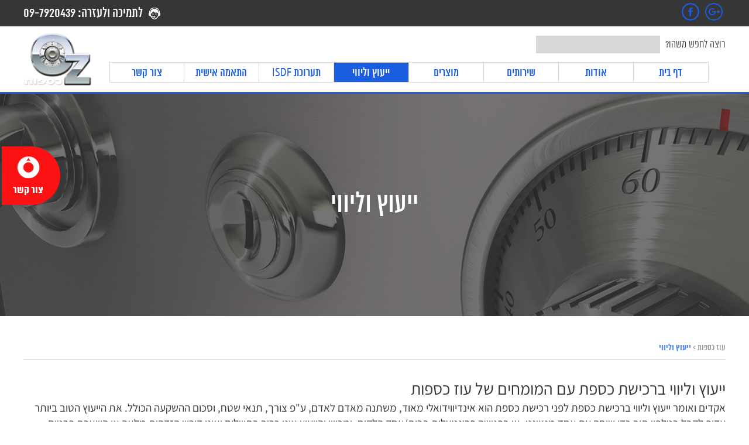

--- FILE ---
content_type: text/html; charset=UTF-8
request_url: https://www.ozsafes.co.il/%D7%99%D7%99%D7%A2%D7%95%D7%A5-%D7%95%D7%9C%D7%99%D7%95%D7%95%D7%99-%D7%91%D7%A8%D7%9B%D7%99%D7%A9%D7%AA-%D7%9B%D7%A1%D7%A4%D7%AA/
body_size: 45103
content:
<!DOCTYPE HTML>
<html dir="rtl" lang="he-IL" dir="ltr">
<head><meta http-equiv="Content-Type" content="text/html" charset="UTF-8" /><script>if(navigator.userAgent.match(/MSIE|Internet Explorer/i)||navigator.userAgent.match(/Trident\/7\..*?rv:11/i)){var href=document.location.href;if(!href.match(/[?&]nowprocket/)){if(href.indexOf("?")==-1){if(href.indexOf("#")==-1){document.location.href=href+"?nowprocket=1"}else{document.location.href=href.replace("#","?nowprocket=1#")}}else{if(href.indexOf("#")==-1){document.location.href=href+"&nowprocket=1"}else{document.location.href=href.replace("#","&nowprocket=1#")}}}}</script><script>(()=>{class RocketLazyLoadScripts{constructor(){this.v="2.0.4",this.userEvents=["keydown","keyup","mousedown","mouseup","mousemove","mouseover","mouseout","touchmove","touchstart","touchend","touchcancel","wheel","click","dblclick","input"],this.attributeEvents=["onblur","onclick","oncontextmenu","ondblclick","onfocus","onmousedown","onmouseenter","onmouseleave","onmousemove","onmouseout","onmouseover","onmouseup","onmousewheel","onscroll","onsubmit"]}async t(){this.i(),this.o(),/iP(ad|hone)/.test(navigator.userAgent)&&this.h(),this.u(),this.l(this),this.m(),this.k(this),this.p(this),this._(),await Promise.all([this.R(),this.L()]),this.lastBreath=Date.now(),this.S(this),this.P(),this.D(),this.O(),this.M(),await this.C(this.delayedScripts.normal),await this.C(this.delayedScripts.defer),await this.C(this.delayedScripts.async),await this.T(),await this.F(),await this.j(),await this.A(),window.dispatchEvent(new Event("rocket-allScriptsLoaded")),this.everythingLoaded=!0,this.lastTouchEnd&&await new Promise(t=>setTimeout(t,500-Date.now()+this.lastTouchEnd)),this.I(),this.H(),this.U(),this.W()}i(){this.CSPIssue=sessionStorage.getItem("rocketCSPIssue"),document.addEventListener("securitypolicyviolation",t=>{this.CSPIssue||"script-src-elem"!==t.violatedDirective||"data"!==t.blockedURI||(this.CSPIssue=!0,sessionStorage.setItem("rocketCSPIssue",!0))},{isRocket:!0})}o(){window.addEventListener("pageshow",t=>{this.persisted=t.persisted,this.realWindowLoadedFired=!0},{isRocket:!0}),window.addEventListener("pagehide",()=>{this.onFirstUserAction=null},{isRocket:!0})}h(){let t;function e(e){t=e}window.addEventListener("touchstart",e,{isRocket:!0}),window.addEventListener("touchend",function i(o){o.changedTouches[0]&&t.changedTouches[0]&&Math.abs(o.changedTouches[0].pageX-t.changedTouches[0].pageX)<10&&Math.abs(o.changedTouches[0].pageY-t.changedTouches[0].pageY)<10&&o.timeStamp-t.timeStamp<200&&(window.removeEventListener("touchstart",e,{isRocket:!0}),window.removeEventListener("touchend",i,{isRocket:!0}),"INPUT"===o.target.tagName&&"text"===o.target.type||(o.target.dispatchEvent(new TouchEvent("touchend",{target:o.target,bubbles:!0})),o.target.dispatchEvent(new MouseEvent("mouseover",{target:o.target,bubbles:!0})),o.target.dispatchEvent(new PointerEvent("click",{target:o.target,bubbles:!0,cancelable:!0,detail:1,clientX:o.changedTouches[0].clientX,clientY:o.changedTouches[0].clientY})),event.preventDefault()))},{isRocket:!0})}q(t){this.userActionTriggered||("mousemove"!==t.type||this.firstMousemoveIgnored?"keyup"===t.type||"mouseover"===t.type||"mouseout"===t.type||(this.userActionTriggered=!0,this.onFirstUserAction&&this.onFirstUserAction()):this.firstMousemoveIgnored=!0),"click"===t.type&&t.preventDefault(),t.stopPropagation(),t.stopImmediatePropagation(),"touchstart"===this.lastEvent&&"touchend"===t.type&&(this.lastTouchEnd=Date.now()),"click"===t.type&&(this.lastTouchEnd=0),this.lastEvent=t.type,t.composedPath&&t.composedPath()[0].getRootNode()instanceof ShadowRoot&&(t.rocketTarget=t.composedPath()[0]),this.savedUserEvents.push(t)}u(){this.savedUserEvents=[],this.userEventHandler=this.q.bind(this),this.userEvents.forEach(t=>window.addEventListener(t,this.userEventHandler,{passive:!1,isRocket:!0})),document.addEventListener("visibilitychange",this.userEventHandler,{isRocket:!0})}U(){this.userEvents.forEach(t=>window.removeEventListener(t,this.userEventHandler,{passive:!1,isRocket:!0})),document.removeEventListener("visibilitychange",this.userEventHandler,{isRocket:!0}),this.savedUserEvents.forEach(t=>{(t.rocketTarget||t.target).dispatchEvent(new window[t.constructor.name](t.type,t))})}m(){const t="return false",e=Array.from(this.attributeEvents,t=>"data-rocket-"+t),i="["+this.attributeEvents.join("],[")+"]",o="[data-rocket-"+this.attributeEvents.join("],[data-rocket-")+"]",s=(e,i,o)=>{o&&o!==t&&(e.setAttribute("data-rocket-"+i,o),e["rocket"+i]=new Function("event",o),e.setAttribute(i,t))};new MutationObserver(t=>{for(const n of t)"attributes"===n.type&&(n.attributeName.startsWith("data-rocket-")||this.everythingLoaded?n.attributeName.startsWith("data-rocket-")&&this.everythingLoaded&&this.N(n.target,n.attributeName.substring(12)):s(n.target,n.attributeName,n.target.getAttribute(n.attributeName))),"childList"===n.type&&n.addedNodes.forEach(t=>{if(t.nodeType===Node.ELEMENT_NODE)if(this.everythingLoaded)for(const i of[t,...t.querySelectorAll(o)])for(const t of i.getAttributeNames())e.includes(t)&&this.N(i,t.substring(12));else for(const e of[t,...t.querySelectorAll(i)])for(const t of e.getAttributeNames())this.attributeEvents.includes(t)&&s(e,t,e.getAttribute(t))})}).observe(document,{subtree:!0,childList:!0,attributeFilter:[...this.attributeEvents,...e]})}I(){this.attributeEvents.forEach(t=>{document.querySelectorAll("[data-rocket-"+t+"]").forEach(e=>{this.N(e,t)})})}N(t,e){const i=t.getAttribute("data-rocket-"+e);i&&(t.setAttribute(e,i),t.removeAttribute("data-rocket-"+e))}k(t){Object.defineProperty(HTMLElement.prototype,"onclick",{get(){return this.rocketonclick||null},set(e){this.rocketonclick=e,this.setAttribute(t.everythingLoaded?"onclick":"data-rocket-onclick","this.rocketonclick(event)")}})}S(t){function e(e,i){let o=e[i];e[i]=null,Object.defineProperty(e,i,{get:()=>o,set(s){t.everythingLoaded?o=s:e["rocket"+i]=o=s}})}e(document,"onreadystatechange"),e(window,"onload"),e(window,"onpageshow");try{Object.defineProperty(document,"readyState",{get:()=>t.rocketReadyState,set(e){t.rocketReadyState=e},configurable:!0}),document.readyState="loading"}catch(t){console.log("WPRocket DJE readyState conflict, bypassing")}}l(t){this.originalAddEventListener=EventTarget.prototype.addEventListener,this.originalRemoveEventListener=EventTarget.prototype.removeEventListener,this.savedEventListeners=[],EventTarget.prototype.addEventListener=function(e,i,o){o&&o.isRocket||!t.B(e,this)&&!t.userEvents.includes(e)||t.B(e,this)&&!t.userActionTriggered||e.startsWith("rocket-")||t.everythingLoaded?t.originalAddEventListener.call(this,e,i,o):(t.savedEventListeners.push({target:this,remove:!1,type:e,func:i,options:o}),"mouseenter"!==e&&"mouseleave"!==e||t.originalAddEventListener.call(this,e,t.savedUserEvents.push,o))},EventTarget.prototype.removeEventListener=function(e,i,o){o&&o.isRocket||!t.B(e,this)&&!t.userEvents.includes(e)||t.B(e,this)&&!t.userActionTriggered||e.startsWith("rocket-")||t.everythingLoaded?t.originalRemoveEventListener.call(this,e,i,o):t.savedEventListeners.push({target:this,remove:!0,type:e,func:i,options:o})}}J(t,e){this.savedEventListeners=this.savedEventListeners.filter(i=>{let o=i.type,s=i.target||window;return e!==o||t!==s||(this.B(o,s)&&(i.type="rocket-"+o),this.$(i),!1)})}H(){EventTarget.prototype.addEventListener=this.originalAddEventListener,EventTarget.prototype.removeEventListener=this.originalRemoveEventListener,this.savedEventListeners.forEach(t=>this.$(t))}$(t){t.remove?this.originalRemoveEventListener.call(t.target,t.type,t.func,t.options):this.originalAddEventListener.call(t.target,t.type,t.func,t.options)}p(t){let e;function i(e){return t.everythingLoaded?e:e.split(" ").map(t=>"load"===t||t.startsWith("load.")?"rocket-jquery-load":t).join(" ")}function o(o){function s(e){const s=o.fn[e];o.fn[e]=o.fn.init.prototype[e]=function(){return this[0]===window&&t.userActionTriggered&&("string"==typeof arguments[0]||arguments[0]instanceof String?arguments[0]=i(arguments[0]):"object"==typeof arguments[0]&&Object.keys(arguments[0]).forEach(t=>{const e=arguments[0][t];delete arguments[0][t],arguments[0][i(t)]=e})),s.apply(this,arguments),this}}if(o&&o.fn&&!t.allJQueries.includes(o)){const e={DOMContentLoaded:[],"rocket-DOMContentLoaded":[]};for(const t in e)document.addEventListener(t,()=>{e[t].forEach(t=>t())},{isRocket:!0});o.fn.ready=o.fn.init.prototype.ready=function(i){function s(){parseInt(o.fn.jquery)>2?setTimeout(()=>i.bind(document)(o)):i.bind(document)(o)}return"function"==typeof i&&(t.realDomReadyFired?!t.userActionTriggered||t.fauxDomReadyFired?s():e["rocket-DOMContentLoaded"].push(s):e.DOMContentLoaded.push(s)),o([])},s("on"),s("one"),s("off"),t.allJQueries.push(o)}e=o}t.allJQueries=[],o(window.jQuery),Object.defineProperty(window,"jQuery",{get:()=>e,set(t){o(t)}})}P(){const t=new Map;document.write=document.writeln=function(e){const i=document.currentScript,o=document.createRange(),s=i.parentElement;let n=t.get(i);void 0===n&&(n=i.nextSibling,t.set(i,n));const c=document.createDocumentFragment();o.setStart(c,0),c.appendChild(o.createContextualFragment(e)),s.insertBefore(c,n)}}async R(){return new Promise(t=>{this.userActionTriggered?t():this.onFirstUserAction=t})}async L(){return new Promise(t=>{document.addEventListener("DOMContentLoaded",()=>{this.realDomReadyFired=!0,t()},{isRocket:!0})})}async j(){return this.realWindowLoadedFired?Promise.resolve():new Promise(t=>{window.addEventListener("load",t,{isRocket:!0})})}M(){this.pendingScripts=[];this.scriptsMutationObserver=new MutationObserver(t=>{for(const e of t)e.addedNodes.forEach(t=>{"SCRIPT"!==t.tagName||t.noModule||t.isWPRocket||this.pendingScripts.push({script:t,promise:new Promise(e=>{const i=()=>{const i=this.pendingScripts.findIndex(e=>e.script===t);i>=0&&this.pendingScripts.splice(i,1),e()};t.addEventListener("load",i,{isRocket:!0}),t.addEventListener("error",i,{isRocket:!0}),setTimeout(i,1e3)})})})}),this.scriptsMutationObserver.observe(document,{childList:!0,subtree:!0})}async F(){await this.X(),this.pendingScripts.length?(await this.pendingScripts[0].promise,await this.F()):this.scriptsMutationObserver.disconnect()}D(){this.delayedScripts={normal:[],async:[],defer:[]},document.querySelectorAll("script[type$=rocketlazyloadscript]").forEach(t=>{t.hasAttribute("data-rocket-src")?t.hasAttribute("async")&&!1!==t.async?this.delayedScripts.async.push(t):t.hasAttribute("defer")&&!1!==t.defer||"module"===t.getAttribute("data-rocket-type")?this.delayedScripts.defer.push(t):this.delayedScripts.normal.push(t):this.delayedScripts.normal.push(t)})}async _(){await this.L();let t=[];document.querySelectorAll("script[type$=rocketlazyloadscript][data-rocket-src]").forEach(e=>{let i=e.getAttribute("data-rocket-src");if(i&&!i.startsWith("data:")){i.startsWith("//")&&(i=location.protocol+i);try{const o=new URL(i).origin;o!==location.origin&&t.push({src:o,crossOrigin:e.crossOrigin||"module"===e.getAttribute("data-rocket-type")})}catch(t){}}}),t=[...new Map(t.map(t=>[JSON.stringify(t),t])).values()],this.Y(t,"preconnect")}async G(t){if(await this.K(),!0!==t.noModule||!("noModule"in HTMLScriptElement.prototype))return new Promise(e=>{let i;function o(){(i||t).setAttribute("data-rocket-status","executed"),e()}try{if(navigator.userAgent.includes("Firefox/")||""===navigator.vendor||this.CSPIssue)i=document.createElement("script"),[...t.attributes].forEach(t=>{let e=t.nodeName;"type"!==e&&("data-rocket-type"===e&&(e="type"),"data-rocket-src"===e&&(e="src"),i.setAttribute(e,t.nodeValue))}),t.text&&(i.text=t.text),t.nonce&&(i.nonce=t.nonce),i.hasAttribute("src")?(i.addEventListener("load",o,{isRocket:!0}),i.addEventListener("error",()=>{i.setAttribute("data-rocket-status","failed-network"),e()},{isRocket:!0}),setTimeout(()=>{i.isConnected||e()},1)):(i.text=t.text,o()),i.isWPRocket=!0,t.parentNode.replaceChild(i,t);else{const i=t.getAttribute("data-rocket-type"),s=t.getAttribute("data-rocket-src");i?(t.type=i,t.removeAttribute("data-rocket-type")):t.removeAttribute("type"),t.addEventListener("load",o,{isRocket:!0}),t.addEventListener("error",i=>{this.CSPIssue&&i.target.src.startsWith("data:")?(console.log("WPRocket: CSP fallback activated"),t.removeAttribute("src"),this.G(t).then(e)):(t.setAttribute("data-rocket-status","failed-network"),e())},{isRocket:!0}),s?(t.fetchPriority="high",t.removeAttribute("data-rocket-src"),t.src=s):t.src="data:text/javascript;base64,"+window.btoa(unescape(encodeURIComponent(t.text)))}}catch(i){t.setAttribute("data-rocket-status","failed-transform"),e()}});t.setAttribute("data-rocket-status","skipped")}async C(t){const e=t.shift();return e?(e.isConnected&&await this.G(e),this.C(t)):Promise.resolve()}O(){this.Y([...this.delayedScripts.normal,...this.delayedScripts.defer,...this.delayedScripts.async],"preload")}Y(t,e){this.trash=this.trash||[];let i=!0;var o=document.createDocumentFragment();t.forEach(t=>{const s=t.getAttribute&&t.getAttribute("data-rocket-src")||t.src;if(s&&!s.startsWith("data:")){const n=document.createElement("link");n.href=s,n.rel=e,"preconnect"!==e&&(n.as="script",n.fetchPriority=i?"high":"low"),t.getAttribute&&"module"===t.getAttribute("data-rocket-type")&&(n.crossOrigin=!0),t.crossOrigin&&(n.crossOrigin=t.crossOrigin),t.integrity&&(n.integrity=t.integrity),t.nonce&&(n.nonce=t.nonce),o.appendChild(n),this.trash.push(n),i=!1}}),document.head.appendChild(o)}W(){this.trash.forEach(t=>t.remove())}async T(){try{document.readyState="interactive"}catch(t){}this.fauxDomReadyFired=!0;try{await this.K(),this.J(document,"readystatechange"),document.dispatchEvent(new Event("rocket-readystatechange")),await this.K(),document.rocketonreadystatechange&&document.rocketonreadystatechange(),await this.K(),this.J(document,"DOMContentLoaded"),document.dispatchEvent(new Event("rocket-DOMContentLoaded")),await this.K(),this.J(window,"DOMContentLoaded"),window.dispatchEvent(new Event("rocket-DOMContentLoaded"))}catch(t){console.error(t)}}async A(){try{document.readyState="complete"}catch(t){}try{await this.K(),this.J(document,"readystatechange"),document.dispatchEvent(new Event("rocket-readystatechange")),await this.K(),document.rocketonreadystatechange&&document.rocketonreadystatechange(),await this.K(),this.J(window,"load"),window.dispatchEvent(new Event("rocket-load")),await this.K(),window.rocketonload&&window.rocketonload(),await this.K(),this.allJQueries.forEach(t=>t(window).trigger("rocket-jquery-load")),await this.K(),this.J(window,"pageshow");const t=new Event("rocket-pageshow");t.persisted=this.persisted,window.dispatchEvent(t),await this.K(),window.rocketonpageshow&&window.rocketonpageshow({persisted:this.persisted})}catch(t){console.error(t)}}async K(){Date.now()-this.lastBreath>45&&(await this.X(),this.lastBreath=Date.now())}async X(){return document.hidden?new Promise(t=>setTimeout(t)):new Promise(t=>requestAnimationFrame(t))}B(t,e){return e===document&&"readystatechange"===t||(e===document&&"DOMContentLoaded"===t||(e===window&&"DOMContentLoaded"===t||(e===window&&"load"===t||e===window&&"pageshow"===t)))}static run(){(new RocketLazyLoadScripts).t()}}RocketLazyLoadScripts.run()})();</script>
	
	<meta name="viewport" content="width=device-width, initial-scale=1" />
	<meta name="google-site-verification" content="koL1oGR4lDX0U_Jj93P-nxwXGHNgGurlG4M-BuHx43c" />
			
	<link rel="icon" href="https://www.ozsafes.co.il/wp-content/themes/ozsafe/images/favicon.png" type="image/png" />
	
	
	<link rel="pingback" href="https://www.ozsafes.co.il/xmlrpc.php" />
	<meta name='robots' content='index, follow, max-image-preview:large, max-snippet:-1, max-video-preview:-1' />

	<!-- This site is optimized with the Yoast SEO plugin v26.6 - https://yoast.com/wordpress/plugins/seo/ -->
	<title>יעוץ וליווי בבחירת כספת | מומחים לכספות צרו קשר עוז כספות 09-7920439</title>
<link data-rocket-preload as="style" href="https://fonts.googleapis.com/css?family=Assistant%3A300%2C400%2C600%2C700%7CPT%20Sans%20Narrow%3A400%2C700&#038;subset=hebrew&#038;display=swap" rel="preload">
<link href="https://fonts.googleapis.com/css?family=Assistant%3A300%2C400%2C600%2C700%7CPT%20Sans%20Narrow%3A400%2C700&#038;subset=hebrew&#038;display=swap" media="print" onload="this.media=&#039;all&#039;" rel="stylesheet">
<style id="wpr-usedcss">@font-face{font-display:swap;font-family:Assistant;font-style:normal;font-weight:300;src:url(https://fonts.gstatic.com/s/assistant/v23/2sDcZGJYnIjSi6H75xkzamW5O7w.woff2) format('woff2');unicode-range:U+0307-0308,U+0590-05FF,U+200C-2010,U+20AA,U+25CC,U+FB1D-FB4F}@font-face{font-display:swap;font-family:Assistant;font-style:normal;font-weight:300;src:url(https://fonts.gstatic.com/s/assistant/v23/2sDcZGJYnIjSi6H75xkzZmW5O7w.woff2) format('woff2');unicode-range:U+0100-02BA,U+02BD-02C5,U+02C7-02CC,U+02CE-02D7,U+02DD-02FF,U+0304,U+0308,U+0329,U+1D00-1DBF,U+1E00-1E9F,U+1EF2-1EFF,U+2020,U+20A0-20AB,U+20AD-20C0,U+2113,U+2C60-2C7F,U+A720-A7FF}@font-face{font-display:swap;font-family:Assistant;font-style:normal;font-weight:300;src:url(https://fonts.gstatic.com/s/assistant/v23/2sDcZGJYnIjSi6H75xkzaGW5.woff2) format('woff2');unicode-range:U+0000-00FF,U+0131,U+0152-0153,U+02BB-02BC,U+02C6,U+02DA,U+02DC,U+0304,U+0308,U+0329,U+2000-206F,U+20AC,U+2122,U+2191,U+2193,U+2212,U+2215,U+FEFF,U+FFFD}@font-face{font-display:swap;font-family:Assistant;font-style:normal;font-weight:400;src:url(https://fonts.gstatic.com/s/assistant/v23/2sDcZGJYnIjSi6H75xkzamW5O7w.woff2) format('woff2');unicode-range:U+0307-0308,U+0590-05FF,U+200C-2010,U+20AA,U+25CC,U+FB1D-FB4F}@font-face{font-display:swap;font-family:Assistant;font-style:normal;font-weight:400;src:url(https://fonts.gstatic.com/s/assistant/v23/2sDcZGJYnIjSi6H75xkzZmW5O7w.woff2) format('woff2');unicode-range:U+0100-02BA,U+02BD-02C5,U+02C7-02CC,U+02CE-02D7,U+02DD-02FF,U+0304,U+0308,U+0329,U+1D00-1DBF,U+1E00-1E9F,U+1EF2-1EFF,U+2020,U+20A0-20AB,U+20AD-20C0,U+2113,U+2C60-2C7F,U+A720-A7FF}@font-face{font-display:swap;font-family:Assistant;font-style:normal;font-weight:400;src:url(https://fonts.gstatic.com/s/assistant/v23/2sDcZGJYnIjSi6H75xkzaGW5.woff2) format('woff2');unicode-range:U+0000-00FF,U+0131,U+0152-0153,U+02BB-02BC,U+02C6,U+02DA,U+02DC,U+0304,U+0308,U+0329,U+2000-206F,U+20AC,U+2122,U+2191,U+2193,U+2212,U+2215,U+FEFF,U+FFFD}@font-face{font-display:swap;font-family:Assistant;font-style:normal;font-weight:600;src:url(https://fonts.gstatic.com/s/assistant/v23/2sDcZGJYnIjSi6H75xkzamW5O7w.woff2) format('woff2');unicode-range:U+0307-0308,U+0590-05FF,U+200C-2010,U+20AA,U+25CC,U+FB1D-FB4F}@font-face{font-display:swap;font-family:Assistant;font-style:normal;font-weight:600;src:url(https://fonts.gstatic.com/s/assistant/v23/2sDcZGJYnIjSi6H75xkzZmW5O7w.woff2) format('woff2');unicode-range:U+0100-02BA,U+02BD-02C5,U+02C7-02CC,U+02CE-02D7,U+02DD-02FF,U+0304,U+0308,U+0329,U+1D00-1DBF,U+1E00-1E9F,U+1EF2-1EFF,U+2020,U+20A0-20AB,U+20AD-20C0,U+2113,U+2C60-2C7F,U+A720-A7FF}@font-face{font-display:swap;font-family:Assistant;font-style:normal;font-weight:600;src:url(https://fonts.gstatic.com/s/assistant/v23/2sDcZGJYnIjSi6H75xkzaGW5.woff2) format('woff2');unicode-range:U+0000-00FF,U+0131,U+0152-0153,U+02BB-02BC,U+02C6,U+02DA,U+02DC,U+0304,U+0308,U+0329,U+2000-206F,U+20AC,U+2122,U+2191,U+2193,U+2212,U+2215,U+FEFF,U+FFFD}@font-face{font-display:swap;font-family:Assistant;font-style:normal;font-weight:700;src:url(https://fonts.gstatic.com/s/assistant/v23/2sDcZGJYnIjSi6H75xkzamW5O7w.woff2) format('woff2');unicode-range:U+0307-0308,U+0590-05FF,U+200C-2010,U+20AA,U+25CC,U+FB1D-FB4F}@font-face{font-display:swap;font-family:Assistant;font-style:normal;font-weight:700;src:url(https://fonts.gstatic.com/s/assistant/v23/2sDcZGJYnIjSi6H75xkzZmW5O7w.woff2) format('woff2');unicode-range:U+0100-02BA,U+02BD-02C5,U+02C7-02CC,U+02CE-02D7,U+02DD-02FF,U+0304,U+0308,U+0329,U+1D00-1DBF,U+1E00-1E9F,U+1EF2-1EFF,U+2020,U+20A0-20AB,U+20AD-20C0,U+2113,U+2C60-2C7F,U+A720-A7FF}@font-face{font-display:swap;font-family:Assistant;font-style:normal;font-weight:700;src:url(https://fonts.gstatic.com/s/assistant/v23/2sDcZGJYnIjSi6H75xkzaGW5.woff2) format('woff2');unicode-range:U+0000-00FF,U+0131,U+0152-0153,U+02BB-02BC,U+02C6,U+02DA,U+02DC,U+0304,U+0308,U+0329,U+2000-206F,U+20AC,U+2122,U+2191,U+2193,U+2212,U+2215,U+FEFF,U+FFFD}@font-face{font-display:swap;font-family:almoni-tzar;font-weight:700;font-style:normal;src:url('https://www.ozsafes.co.il/wp-content/themes/ozsafe/fonts/almonit/almoni-tzar-aaa-700.eot');src:url('https://www.ozsafes.co.il/wp-content/themes/ozsafe/fonts/almonit/almoni-tzar-aaa-700.eot#iefix') format('embedded-opentype'),url('https://www.ozsafes.co.il/wp-content/themes/ozsafe/fonts/almonit/almoni-tzar-aaa-700.woff') format('woff'),url('https://www.ozsafes.co.il/wp-content/themes/ozsafe/fonts/almonit/almoni-tzar-aaa-700.ttf') format('truetype')}@font-face{font-display:swap;font-family:almoni-tzar;font-weight:300;font-style:normal;src:url('https://www.ozsafes.co.il/wp-content/themes/ozsafe/fonts/almonit/almoni-tzar-aaa-300.eot');src:url('https://www.ozsafes.co.il/wp-content/themes/ozsafe/fonts/almonit/almoni-tzar-aaa-300.eot#iefix') format('embedded-opentype'),url('https://www.ozsafes.co.il/wp-content/themes/ozsafe/fonts/almonit/almoni-tzar-aaa-300.woff') format('woff'),url('https://www.ozsafes.co.il/wp-content/themes/ozsafe/fonts/almonit/almoni-tzar-aaa-300.ttf') format('truetype')}@font-face{font-display:swap;font-family:almoni-tzar;font-weight:400;font-style:normal;src:url('https://www.ozsafes.co.il/wp-content/themes/ozsafe/fonts/almonit/almoni-tzar-aaa-400.eot');src:url('https://www.ozsafes.co.il/wp-content/themes/ozsafe/fonts/almonit/almoni-tzar-aaa-400.eot#iefix') format('embedded-opentype'),url('https://www.ozsafes.co.il/wp-content/themes/ozsafe/fonts/almonit/almoni-tzar-aaa-400.woff') format('woff'),url('https://www.ozsafes.co.il/wp-content/themes/ozsafe/fonts/almonit/almoni-tzar-aaa-400.ttf') format('truetype')}*{margin:0;padding:0}*,:after,:before{-webkit-box-sizing:border-box;-moz-box-sizing:border-box;box-sizing:border-box}body,html{font-size:18px;font-family:almoni-tzar,'PT Sans Narrow',sans-serif;height:100%}iframe{max-width:100%}.hfs20{font-size:20px;font-size:calc(14px + .313vw)}.hfs21{font-size:21px;font-size:calc(14px + .365vw)}.hfs25{font-size:25px;font-size:calc(18px + .37vw)}.hfs28{font-size:28px;font-size:calc(20px + .418vw)}.hfs35{font-size:35px;font-size:calc(20px + .81vw)}.hfs55{font-size:55px;font-size:calc(25px + 1.6vw)}.hfs60{font-size:60px;font-size:calc(20px + 2.085vw)}.container{width:96%;max-width:1024px;margin:0 auto}.container.c900{max-width:900px}.container.c12{max-width:1200px}.container.c16{max-width:1600px}.center{text-align:center}.aligncenter{display:block;margin:0 auto}.w100{width:100%}.h100{height:100%}.mb10{margin-bottom:10px}.mb15{margin-bottom:15px}.mb20{margin-bottom:20px}.mb30{margin-bottom:30px}.mb50{margin-bottom:50px}.bold{font-weight:700}.light{font-weight:300}.bgimg{background-repeat:no-repeat;background-size:cover;background-position:center center}.overh{overflow:hidden}.block{display:block}.imgfix{line-height:0}.relative{position:relative}.circlebox{border-radius:50%}.abscenter{position:absolute;margin:auto;top:50%;left:50%;-webkit-transform:translate(-50%,-50%);transform:translate(-50%,-50%)}.clickbtn,.cp{cursor:pointer}.anim,.clickbtn{-webkit-transition:.5s;transition:all .5s ease}.vbox iframe{width:100%;height:100%}.tel-link{white-space:nowrap}.fcc,.flex,.inrowf{display:-moz-flex;display:-ms-flexbox;display:-webkit-flex;display:flex}.aic,.fcc{-webkit-box-align:center;-ms-flex-align:center;-ms-grid-row-align:center;-webkit-align-items:center;align-items:center}.inrowf,.jcsb{-webkit-box-pack:justify;-ms-flex-pack:justify;-webkit-justify-content:space-between;justify-content:space-between}.fcc{-webkit-box-pack:center;-ms-flex-pack:center;-webkit-justify-content:center;justify-content:center}.inrowf{-ms-flex-wrap:wrap;-webkit-flex-wrap:wrap;flex-wrap:wrap}svg:not(.color) *{fill:inherit!important}.entry{font-size:19px;line-height:1.4;color:#363636;font-family:Assistant,sans-serif}.entry img{max-width:100%;height:auto}.entry ul{margin:0 20px;list-style:inherit}.entry ol,.entry ul{list-style-position:inside}.entry table{border:1px solid #000}.entry p{margin-bottom:1em}.entry p:last-of-type{margin-bottom:0}.entry a{color:#756e6e;border-bottom:1px solid transparent;-webkit-transition:.5s;transition:all .5s ease}.entry a:hover{border-color:#756e6e}h1,h2,h3{font-weight:400;margin:0}p{margin:0}a{text-decoration:none;color:inherit}a:hover{text-decoration:none}ul{margin:0;list-style:none}#wrapper{min-height:100%;position:relative}#content{padding-bottom:800px;-webkit-transition:.5s linear;transition:all .5s linear}.acf-map{width:100%;height:480px;pointer-events:none}.logo{font-size:0}.logo a{display:inline-block}.logo a img{max-width:100%}.wcolor{color:#fff}.blcolor{color:#1a5de1}.grcolor{color:#363636}.lgrcolor{color:#959595}.slick-slider{margin-bottom:0!important}.box85{width:85%;margin:0 auto}.col2m{width:calc(100%/2 - 0px)}.col4{width:calc(100%/4 - 30px)}.p45{padding:45px 0}.headerTop{background:#363636;padding:5px 0}.topph svg{fill:#fff;width:20px;height:20px;margin-left:10px}.headerBottom{padding:10px 0;border-bottom:3px solid #1a5de1}#searchF input{background-color:#d7d7d7;background-image:var(--wpr-bg-7051199c-95f4-4784-9ae2-f142a63d66b8);background-repeat:no-repeat;background-position:calc(99% - 10px);background-size:15px;padding:2px 5px}#searchF input#searchsubmit{display:none}.slickon .slick-dots{bottom:50%;right:15px;width:10%}.slickon .slick-dots li{display:block;margin:5px 0}.slickon .slick-dots li.slick-active button:before{opacity:1;color:#363636}.slickon .slick-dots li button:before{color:#fff;opacity:1;font-size:10px}#GalleryWrap button.slick-next.slick-arrow,#GalleryWrap button.slick-prev.slick-arrow,.customers-slick button.slick-next.slick-arrow,.customers-slick button.slick-prev.slick-arrow,.gallery-slick button.slick-next.slick-arrow,.gallery-slick button.slick-prev.slick-arrow,.proslick button.slick-next.slick-arrow,.proslick button.slick-prev.slick-arrow,.seoslider button.slick-next.slick-arrow,.seoslider button.slick-prev.slick-arrow,.slick_posts button.slick-next.slick-arrow,.slick_posts button.slick-prev.slick-arrow,.slider-for button.slick-next.slick-arrow,.slider-for button.slick-prev.slick-arrow{background-size:20px;height:25px;top:50%;background-position:center center;background-repeat:no-repeat}#GalleryWrap button.slick-prev.slick-arrow,.customers-slick button.slick-prev.slick-arrow,.gallery-slick button.slick-prev.slick-arrow,.proslick button.slick-prev.slick-arrow,.seoslider button.slick-prev.slick-arrow,.slick_posts button.slick-prev.slick-arrow,.slider-for button.slick-prev.slick-arrow{background-image:var(--wpr-bg-f9ed60c7-446f-41d0-8fe7-121fd0df3576);right:-40px}#GalleryWrap button.slick-next.slick-arrow,.customers-slick button.slick-next.slick-arrow,.gallery-slick button.slick-next.slick-arrow,.proslick button.slick-prev.slick-arrow,.seoslider button.slick-next.slick-arrow,.slick_posts button.slick-next.slick-arrow,.slider-for button.slick-next.slick-arrow{background-image:var(--wpr-bg-960520e2-d03f-404f-9b66-5b01fcfd1714);left:-40px}.slider-for button.slick-prev.slick-arrow{right:0}.slider-for button.slick-next.slick-arrow{left:0}.seoslider button.slick-prev.slick-arrow{background-image:var(--wpr-bg-cf113398-cdf4-4bf5-b2cf-6259fbfe0ca5);background-repeat:no-repeat;background-position:center;right:-25px}.seoslider button.slick-next.slick-arrow{background-image:var(--wpr-bg-3ed1042d-a573-4386-b4cf-5ab9eaae44e3);background-repeat:no-repeat;background-position:center;left:-25px}.headerbg{min-height:380px;height:25vw;z-index:1}.grbg{background:rgba(58,58,58,.7);position:absolute;z-index:-1}#breadcrumbs{font-size:15px;padding-bottom:10px;border-bottom:1px solid #ccc}.breadcrumb_last{color:#588ffb}.menu-item-has-children .sub-menu{max-height:0;overflow:hidden;position:absolute;right:0;width:100%;top:100%;padding-top:0;-webkit-transition:.7s;transition:all .7s ease}ul>li.menu-item-has-children:hover .sub-menu{max-height:800px}#BackToTop{position:fixed;right:20px;top:50%;z-index:99999;border:2px solid #fff;background:#588ffb;width:50px;opacity:0}#BackToTop.active{opacity:1}#BackToTop svg{fill:#fff;width:25px;height:25px}.contheader{width:100px;height:100px;display:inline-block;vertical-align:middle;position:absolute;left:101%;top:0;border-top-right-radius:50px;border-bottom-right-radius:50px;background-color:#fc1212;z-index:99}.contheader.switch,.contheader:hover{background-color:#959595}.contsidebar{position:fixed;top:250px;right:100%;z-index:9999;width:100%;max-width:300px;-webkit-transition:.7s;transition:all .7s ease;transform:translate(0);-webkit-transform:translate(0)}.contbody{padding:15px;background:#fff}.contsidebar.active{transform:translate(100%);-webkit-transform:translate(100%);z-index:99999}.contheader svg{fill:#fff;width:40px;height:40px;margin-bottom:5px}.contheader .box85{margin:0 0 0 -5px}.close,.contheader.switch .open{opacity:0}.contheader.switch .close{opacity:1}.footer_top{background:#e5edff;background:-moz-linear-gradient(top,#e5edff 0,#d8e5ff 51%,#bcd1fd 100%);background:-webkit-gradient(left top,left bottom,color-stop(0,#e5edff),color-stop(51%,#d8e5ff),color-stop(100%,#bcd1fd));background:-webkit-linear-gradient(top,#e5edff 0,#d8e5ff 51%,#bcd1fd 100%);background:-o-linear-gradient(top,#e5edff 0,#d8e5ff 51%,#bcd1fd 100%);background:-ms-linear-gradient(top,#e5edff 0,#d8e5ff 51%,#bcd1fd 100%);background:linear-gradient(to bottom,#e5edff 0,#d8e5ff 51%,#bcd1fd 100%)}.footer_bottom{background-image:var(--wpr-bg-4f9f6825-7441-4a93-993a-52e22b423c5a)}.footer_bottom h4{border-bottom:2px solid #fff;padding-bottom:10px}.footer_bottom h4:after{content:'';width:70%;border-bottom:2px solid #588ffb;position:absolute;right:0;bottom:-2px}.footer_menu ul{display:-webkit-box;display:-ms-flexbox;display:flex;-ms-flex-flow:column wrap;flex-flow:column wrap;max-height:210px}.footer_menu li,.sitemap_menu li{position:relative;margin-bottom:10px}.footer_menu li:after,.sitemap_menu li:after{font-family:fontawesome;content:'\f0d9';color:#588ffb;font-size:12px;position:absolute;right:0;top:3px}.footer_menu li>a,.sitemap_menu li>a{color:#fff;font-size:17px;width:100%;display:block;padding-right:20px;-webkit-transition:.5s ease-out;transition:all .5s ease-out}.footer_menu li.current-menu-item>a,.footer_menu li:hover>a,.sitemap_menu li.current-menu-item>a,.sitemap_menu li:hover>a{color:#588ffb}.fbinfo{font-size:17px}footer{position:absolute;bottom:64px;left:0;height:auto;min-height:50px;width:100%}#leos{position:absolute;bottom:0;width:100%;background-color:#000;text-align:center;overflow:hidden;line-height:0}#leos img{padding:10px 0;height:64px;width:auto}#leos a{position:relative;display:inline-block}#leos span{opacity:0;position:absolute;right:0;color:#fff;font-size:22px;bottom:30px;white-space:nowrap;-webkit-animation-duration:3s;animation-duration:3s;-webkit-animation-fill-mode:both;animation-fill-mode:both;-webkit-transition:.3s;transition:.3s}#leos a:hover span{opacity:1;-webkit-backface-visibility:visible!important;-webkit-animation-name:flipInY;backface-visibility:visible!important;animation-name:flipInY}@-webkit-keyframes flipInY{0%{-webkit-transform:perspective(400px) rotateY(90deg);opacity:0}40%{-webkit-transform:perspective(400px) rotateY(-10deg)}70%{-webkit-transform:perspective(400px) rotateY(10deg)}100%{-webkit-transform:perspective(400px) rotateY(0);opacity:1}}@keyframes flipInY{0%{-webkit-transform:perspective(400px) rotateY(90deg);transform:perspective(400px) rotateY(90deg);opacity:0}40%{-webkit-transform:translateX(100%) perspective(400px) rotateY(-10deg);transform:translateX(100%) perspective(400px) rotateY(-10deg)}70%{-webkit-transform:translateX(calc(100% + 20px)) perspective(400px) rotateY(10deg);transform:translateX(calc(100% + 20px)) perspective(400px) rotateY(10deg)}100%{-webkit-transform:translateX(calc(100% + 20px)) perspective(400px) rotateY(0);transform:translateX(calc(100% + 20px)) perspective(400px) rotateY(0);opacity:1}}#FloatSocials{display:block;z-index:90}#FloatSocials a{margin:0 5px;display:inline-block}#FloatSocials img,#FloatSocials svg{width:30px;height:30px;fill:#1a5de1;-webkit-transition:.5s;transition:all .5s ease}a.facebook_icon:hover svg{fill:#3b5998!important}span.wpcf7-form-control-wrap{width:100%;display:inline-block;vertical-align:middle;position:relative}span.wpcf7-form-control-wrap span.wpcf7-not-valid-tip{position:absolute;bottom:100%;background:red;border-radius:5px;color:#fff;padding:8px 15px;font-size:16px;white-space:nowrap;left:5%;-webkit-animation:.4s formerror;animation:.4s formerror}span.wpcf7-form-control-wrap span.wpcf7-not-valid-tip.tip_out{-webkit-transition:.4s;transition:all .4s;opacity:0;-webkit-transform:translate3d(0,100%,0);transform:translate3d(0,100%,0)}span.wpcf7-form-control-wrap span.wpcf7-not-valid-tip:after{position:absolute;content:'';width:0;height:0;top:100%;left:10%;border-left:0 solid transparent;border-right:15px solid transparent;border-top:10px solid red}@-webkit-keyframes formerror{from{opacity:0;bottom:0}to{opacity:1;bottom:100%}}@keyframes formerror{from{opacity:0;bottom:0}to{opacity:1;bottom:100%}}div.wpcf7 input,div.wpcf7 input[type=submit],div.wpcf7 select,div.wpcf7 textarea,input{font-family:Assistant,sans-serif;font-size:20px;border:0;padding:8px 5px}div.wpcf7 input[type=email],div.wpcf7 input[type=tel],div.wpcf7 input[type=text],div.wpcf7 select,div.wpcf7 textarea{width:calc(100% - 10px);background:#fff}div.wpcf7 textarea{height:188px}div.wpcf7 input[type=submit]{display:block;width:100%;background:#ccc;cursor:pointer;transition:all .5s ease}div.wpcf7-response-output{position:fixed;margin:0!important;border:none;padding:10px 15px;bottom:-100%;z-index:9999;font-size:22px!important;left:50%;-webkit-transform:translate(-50%,0);transform:translate(-50%,0);-webkit-transition:1s;transition:all 1s ease}div.wpcf7-mail-sent-ok,div.wpcf7-validation-errors{-webkit-animation:.5s form_msg_error;animation:.5s form_msg_error;bottom:0;color:#000}@-webkit-keyframes form_msg_error{from{bottom:-100%}to{bottom:0}}@keyframes form_msg_error{from{bottom:-100%}to{bottom:0}}div.wpcf7-mail-sent-ok{background:#398f14}div.wpcf7-validation-errors{background:#f7e700}.form_msg_error_out{-webkit-transition:.5s;transition:all .5s;-webkit-transform:translate3d(100%,0,0);transform:translate3d(100%,0,0)}::-webkit-input-placeholder{color:#000;font-family:almoni-tzar,'PT Sans Narrow',sans-serif}::-moz-placeholder{color:#000;font-family:almoni-tzar,'PT Sans Narrow',sans-serif}input:focus::-webkit-input-placeholder,textarea:focus::-webkit-input-placeholder{color:transparent}input:focus:-moz-placeholder,textarea:focus:-moz-placeholder{color:transparent}input:focus::-moz-placeholder,textarea:focus::-moz-placeholder{color:transparent}input:focus:-ms-input-placeholder,textarea:focus:-ms-input-placeholder{color:transparent}.contbody span.wpcf7-form-control-wrap,.footer_top span.wpcf7-form-control-wrap{margin-bottom:10px}.contbody div.wpcf7 input[type=tel],.contbody div.wpcf7 input[type=text],.footer_top div.wpcf7 input[type=email],.footer_top div.wpcf7 input[type=tel],.footer_top div.wpcf7 input[type=text]{background-repeat:no-repeat;background-size:15px;background-position:calc(99% - 15px);color:#363636;border:0;border-bottom:1px solid #363636;padding:8px 40px 8px 0}.contbody div.wpcf7 input[type=tel]{background-image:var(--wpr-bg-a322a23e-7620-462b-9f73-a51c03cd1cb0)}.contbody div.wpcf7 input[type=text]{background-image:var(--wpr-bg-18e3cade-9f97-4125-b5ac-a47083f8e32e)}.contbody div.wpcf7 input[type=submit],.footer_top div.wpcf7 input[type=submit]{background:#fc1212;color:#fff;font-weight:700;font-size:19px;border-radius:50px}.contbody div.wpcf7 input[type=submit]:hover,.footer_top div.wpcf7 input[type=submit]:hover{background-color:#1a5de1}.footer_top ::-webkit-input-placeholder{color:#363636}.footer_top div.wpcf7 input[type=tel]{background-image:var(--wpr-bg-f2679258-3143-4d51-bf4a-3e5b2f89d90a)}.footer_top div.wpcf7 input[type=text]{background-image:var(--wpr-bg-03b8f5c6-d92a-49e0-b779-07da1d02f676)}.footer_top div.wpcf7 input[type=email]{background-image:var(--wpr-bg-763e93cf-564f-4eee-a5a2-a152cb3fb702)}.footer_top div.wpcf7 input[type=submit]{width:calc(100% - 10px)}@media (min-width:800px){#MobBtns,#MobNavBtn{display:none}nav#MainNav{width:100%;text-align:center;position:relative}nav#MainNav *{background:inherit}div.main_menu{font-size:0}nav#MainNav div.main_menu>ul{display:-webkit-flex;display:-ms-flexbox;display:flex;font-size:0}nav#MainNav div.main_menu>ul>li{width:100%;position:relative}nav#MainNav div.main_menu>ul>li>a{display:inline-block;vertical-align:middle;font-family:almoni-tzar,'PT Sans Narrow',sans-serif;font-size:20px;color:#1a5de1;width:100%;padding:8px 0 5px;border:1px solid #d7d7d7;line-height:1;border-left:0;-webkit-transition:.5s ease-out;transition:all .5s ease-out}nav#MainNav div.main_menu>ul>li:last-of-type>a{border-left:1px solid #d7d7d7}nav#MainNav div.main_menu ul li.current-menu-item>a,nav#MainNav div.main_menu ul li:hover>a{color:#fff;background:#1a5de1}nav#MainNav div.main_menu>ul>li ul.sub-menu{display:block;z-index:99999999;width:250px;position:absolute;top:100%;right:0;opacity:0;pointer-events:none;background:#fff;-webkit-transition:opacity .5s;transition:opacity .5s ease}nav#MainNav .sub-menu li{display:block}nav#MainNav .sub-menu li a{display:block;font-size:20px;padding:5px;width:100%;-webkit-transition:.5s;transition:all .5s ease}nav#MainNav .menu-item-has-children:hover .sub-menu{opacity:1;z-index:9999999;pointer-events:auto}}@media (max-width:1366px) and (min-width:800px){.customers-slick button.slick-next.slick-arrow,.gallery-slick button.slick-next.slick-arrow,.proslick button.slick-prev.slick-arrow,.seoslider button.slick-next.slick-arrow,.slick_posts button.slick-next.slick-arrow,.slider-for button.slick-next.slick-arrow{left:0}.customers-slick button.slick-prev.slick-arrow,.gallery-slick button.slick-prev.slick-arrow,.proslick button.slick-prev.slick-arrow,.seoslider button.slick-prev.slick-arrow,.slick_posts button.slick-prev.slick-arrow,.slider-for button.slick-prev.slick-arrow{right:0}}@media (max-width:1024px) and (min-width:800px){.footer_bottom .col4{width:calc(100%/2 - 30px);margin-bottom:20px}}@media (max-width:800px),(max-device-width:800px){.customers-slick button.slick-next.slick-arrow,.gallery-slick button.slick-next.slick-arrow,.proslick button.slick-next.slick-arrow,.proslick button.slick-prev.slick-arrow,.seoslider button.slick-next.slick-arrow,.seoslider button.slick-prev.slick-arrow,.slick_posts button.slick-next.slick-arrow,.slider-for button.slick-next.slick-arrow,.slider-for button.slick-prev.slick-arrow{display:none!important}.headerbg{min-height:100px;height:27vw}.nomobile{display:none!important}.fflex{display:block!important}.mcenter{text-align:center!important}.mmb20{margin-bottom:20px!important}.mdp{padding:20px 0!important}.mw100{width:100%!important}#content{padding-bottom:0}#leos{position:static}footer{position:static}#MobNavBtn,nav#MainNav{-webkit-border-top-left-radius:4px;-webkit-border-bottom-left-radius:4px;-moz-border-radius-topleft:4px;-moz-border-radius-bottomleft:4px;border-top-left-radius:4px;border-bottom-left-radius:4px}#MobNavBtn{display:block;position:absolute;top:10px;right:100%;width:45px;height:45px;background:inherit;z-index:9999}#MobNavBtn span{display:block;height:4px;width:70%;background:#fff;position:absolute;top:50%;left:50%;margin:0 auto;-webkit-transition:.5s;transition:all .5s ease;opacity:1}#MobNavBtn span:first-child{-webkit-transform:translate(-50%,-280%);transform:translate(-50%,-280%)}#MobNavBtn span:nth-child(2){-webkit-transform:translate(-50%,-50%);transform:translate(-50%,-50%)}#MobNavBtn span:nth-child(3){-webkit-transform:translate(-50%,180%);transform:translate(-50%,180%)}nav.active #MobNavBtn span:nth-child(2){opacity:0;visibility:hidden}nav.active #MobNavBtn span:first-child{-webkit-transform:translate(-50%,-50%) rotate(-45deg);transform:translate(-50%,-50%) rotate(-45deg)}nav.active #MobNavBtn span:nth-child(3){-webkit-transform:translate(-50%,-50%) rotate(45deg);transform:translate(-50%,-50%) rotate(45deg)}nav#MainNav .container,nav#MainNav div.main_menu{width:100%}nav#MainNav{display:block;position:fixed;width:200px;z-index:99999999;bottom:0;top:0;right:-200px;height:100vh;-webkit-transition:.5s;transition:all .5s ease}nav#MainNav,nav#MainNav ul.sub-menu{background-color:#252525!important}nav#MainNav.active{right:0}nav#MainNav div.main_menu>ul{display:block;height:calc(100vh - 50px);overflow-x:hidden;overflow-y:auto}nav#MainNav ul li:after{display:none}nav#MainNav ul li{position:relative}nav#MainNav ul li a{display:block;color:#fff;font-size:20px;padding:5px 10px;width:calc(100% - 20px)}nav#MainNav div.main_menu>ul>li>a{padding:5px 10px 5px 30px;width:calc(100% - 40px);font-size:22px}nav#MainNav div.main_menu ul li.active,nav#MainNav div.main_menu ul li.current-menu-item{background-color:#3b3a3a}nav#MainNav div.main_menu ul li.menu-item-has-children:after,nav#MainNav div.main_menu ul.active .back-to-menu:after{display:block;content:'';position:absolute;top:12px;left:6px;width:16px;height:16px;background:var(--wpr-bg-aeae4d42-dcb7-4c97-9a95-2cb9a7bf23f9) center center no-repeat;background-size:contain;-webkit-transition:.5s;transition:all .5s ease}nav#MainNav div.main_menu ul.active .back-to-menu:after{-webkit-transform:rotate(90deg);transform:rotate(90deg)}nav#MainNav div.main_menu ul.active li.menu-item-has-children{padding:0;width:100%}nav#MainNav div.main_menu ul.active li.menu-item-has-children:after{display:none}ul.sub-menu{display:none}nav#MainNav div.main_menu>ul>li>ul.sub-menu{display:block;position:absolute;top:0;width:100%;opacity:0;overflow:hidden;pointer-events:none;background-color:inherit;-webkit-transition:.5s;transition:all .5s ease}nav#MainNav div.main_menu>ul>li>ul.sub-menu.chekd{height:0;position:relative;visibility:visible;pointer-events:auto}nav#MainNav ul.sub-menu li:not(.back-to-menu){display:block;width:calc(100% - 10px);margin:0 auto 0 0;padding:0;position:relative}nav#MainNav ul.sub-menu li:first-child,nav#MainNav ul.sub-menu li:nth-child(2){margin:0;width:100%}nav#MainNav div.main_menu>ul>li.active>ul.sub-menu{opacity:1}nav#MainNav div.main_menu>ul.active>li>a{position:absolute;opacity:0;pointer-events:none;visibility:hidden}nav#MainNav .back-to-menu{cursor:pointer}#MobBtns{display:block;position:fixed;bottom:3px;left:2.5px;z-index:99999}#MobBtns a{width:40px;height:40px;border-radius:50%;margin:2.5px 0;background:#1a5de1;position:relative}#MobBtns a svg{fill:#fff;width:60%;height:60%}table{width:100%}thead{display:none}tr:nth-of-type(2n){background-color:inherit}}.entry img{border-radius:10px}.seoslider h1,.seoslider h2,.seoslider h3,.seoslider h4,.wrap3 h2,.wrap3 h3,.wrap3 h4{margin-block-start:1em;margin-block-end:1em;margin-inline-start:0;margin-inline-end:0;font-weight:400;font-size:calc(25px + 1.05vw)}div.wpcf7 input{direction:rtl!important}@media screen and (width <= 768px){.seoslider{margin-inline:0!important}}img:is([sizes=auto i],[sizes^="auto," i]){contain-intrinsic-size:3000px 1500px}img.emoji{display:inline!important;border:none!important;box-shadow:none!important;height:1em!important;width:1em!important;margin:0 .07em!important;vertical-align:-.1em!important;background:0 0!important;padding:0!important}:where(.wp-block-button__link){border-radius:9999px;box-shadow:none;padding:calc(.667em + 2px) calc(1.333em + 2px);text-decoration:none}:root :where(.wp-block-button .wp-block-button__link.is-style-outline),:root :where(.wp-block-button.is-style-outline>.wp-block-button__link){border:2px solid;padding:.667em 1.333em}:root :where(.wp-block-button .wp-block-button__link.is-style-outline:not(.has-text-color)),:root :where(.wp-block-button.is-style-outline>.wp-block-button__link:not(.has-text-color)){color:currentColor}:root :where(.wp-block-button .wp-block-button__link.is-style-outline:not(.has-background)),:root :where(.wp-block-button.is-style-outline>.wp-block-button__link:not(.has-background)){background-color:initial;background-image:none}:where(.wp-block-calendar table:not(.has-background) th){background:#ddd}:where(.wp-block-columns){margin-bottom:1.75em}:where(.wp-block-columns.has-background){padding:1.25em 2.375em}:where(.wp-block-post-comments input[type=submit]){border:none}:where(.wp-block-cover-image:not(.has-text-color)),:where(.wp-block-cover:not(.has-text-color)){color:#fff}:where(.wp-block-cover-image.is-light:not(.has-text-color)),:where(.wp-block-cover.is-light:not(.has-text-color)){color:#000}:root :where(.wp-block-cover h1:not(.has-text-color)),:root :where(.wp-block-cover h2:not(.has-text-color)),:root :where(.wp-block-cover h3:not(.has-text-color)),:root :where(.wp-block-cover h4:not(.has-text-color)),:root :where(.wp-block-cover h5:not(.has-text-color)),:root :where(.wp-block-cover h6:not(.has-text-color)),:root :where(.wp-block-cover p:not(.has-text-color)){color:inherit}:where(.wp-block-file){margin-bottom:1.5em}:where(.wp-block-file__button){border-radius:2em;display:inline-block;padding:.5em 1em}:where(.wp-block-file__button):is(a):active,:where(.wp-block-file__button):is(a):focus,:where(.wp-block-file__button):is(a):hover,:where(.wp-block-file__button):is(a):visited{box-shadow:none;color:#fff;opacity:.85;text-decoration:none}:where(.wp-block-group.wp-block-group-is-layout-constrained){position:relative}:root :where(.wp-block-image.is-style-rounded img,.wp-block-image .is-style-rounded img){border-radius:9999px}:where(.wp-block-latest-comments:not([style*=line-height] .wp-block-latest-comments__comment)){line-height:1.1}:where(.wp-block-latest-comments:not([style*=line-height] .wp-block-latest-comments__comment-excerpt p)){line-height:1.8}:root :where(.wp-block-latest-posts.is-grid){padding:0}:root :where(.wp-block-latest-posts.wp-block-latest-posts__list){padding-right:0}ol,ul{box-sizing:border-box}:root :where(.wp-block-list.has-background){padding:1.25em 2.375em}:where(.wp-block-navigation.has-background .wp-block-navigation-item a:not(.wp-element-button)),:where(.wp-block-navigation.has-background .wp-block-navigation-submenu a:not(.wp-element-button)){padding:.5em 1em}:where(.wp-block-navigation .wp-block-navigation__submenu-container .wp-block-navigation-item a:not(.wp-element-button)),:where(.wp-block-navigation .wp-block-navigation__submenu-container .wp-block-navigation-submenu a:not(.wp-element-button)),:where(.wp-block-navigation .wp-block-navigation__submenu-container .wp-block-navigation-submenu button.wp-block-navigation-item__content),:where(.wp-block-navigation .wp-block-navigation__submenu-container .wp-block-pages-list__item button.wp-block-navigation-item__content){padding:.5em 1em}:root :where(p.has-background){padding:1.25em 2.375em}:where(p.has-text-color:not(.has-link-color)) a{color:inherit}:where(.wp-block-post-comments-form) input:not([type=submit]),:where(.wp-block-post-comments-form) textarea{border:1px solid #949494;font-family:inherit;font-size:1em}:where(.wp-block-post-comments-form) input:where(:not([type=submit]):not([type=checkbox])),:where(.wp-block-post-comments-form) textarea{padding:calc(.667em + 2px)}:where(.wp-block-post-excerpt){box-sizing:border-box;margin-bottom:var(--wp--style--block-gap);margin-top:var(--wp--style--block-gap)}:where(.wp-block-preformatted.has-background){padding:1.25em 2.375em}:where(.wp-block-search__button){border:1px solid #ccc;padding:6px 10px}:where(.wp-block-search__input){font-family:inherit;font-size:inherit;font-style:inherit;font-weight:inherit;letter-spacing:inherit;line-height:inherit;text-transform:inherit}:where(.wp-block-search__button-inside .wp-block-search__inside-wrapper){border:1px solid #949494;box-sizing:border-box;padding:4px}:where(.wp-block-search__button-inside .wp-block-search__inside-wrapper) .wp-block-search__input{border:none;border-radius:0;padding:0 4px}:where(.wp-block-search__button-inside .wp-block-search__inside-wrapper) .wp-block-search__input:focus{outline:0}:where(.wp-block-search__button-inside .wp-block-search__inside-wrapper) :where(.wp-block-search__button){padding:4px 8px}:root :where(.wp-block-separator.is-style-dots){height:auto;line-height:1;text-align:center}:root :where(.wp-block-separator.is-style-dots):before{color:currentColor;content:"···";font-family:serif;font-size:1.5em;letter-spacing:2em;padding-left:2em}:root :where(.wp-block-site-logo.is-style-rounded){border-radius:9999px}:where(.wp-block-social-links:not(.is-style-logos-only)) .wp-social-link{background-color:#f0f0f0;color:#444}:where(.wp-block-social-links:not(.is-style-logos-only)) .wp-social-link-amazon{background-color:#f90;color:#fff}:where(.wp-block-social-links:not(.is-style-logos-only)) .wp-social-link-bandcamp{background-color:#1ea0c3;color:#fff}:where(.wp-block-social-links:not(.is-style-logos-only)) .wp-social-link-behance{background-color:#0757fe;color:#fff}:where(.wp-block-social-links:not(.is-style-logos-only)) .wp-social-link-bluesky{background-color:#0a7aff;color:#fff}:where(.wp-block-social-links:not(.is-style-logos-only)) .wp-social-link-codepen{background-color:#1e1f26;color:#fff}:where(.wp-block-social-links:not(.is-style-logos-only)) .wp-social-link-deviantart{background-color:#02e49b;color:#fff}:where(.wp-block-social-links:not(.is-style-logos-only)) .wp-social-link-discord{background-color:#5865f2;color:#fff}:where(.wp-block-social-links:not(.is-style-logos-only)) .wp-social-link-dribbble{background-color:#e94c89;color:#fff}:where(.wp-block-social-links:not(.is-style-logos-only)) .wp-social-link-dropbox{background-color:#4280ff;color:#fff}:where(.wp-block-social-links:not(.is-style-logos-only)) .wp-social-link-etsy{background-color:#f45800;color:#fff}:where(.wp-block-social-links:not(.is-style-logos-only)) .wp-social-link-facebook{background-color:#0866ff;color:#fff}:where(.wp-block-social-links:not(.is-style-logos-only)) .wp-social-link-fivehundredpx{background-color:#000;color:#fff}:where(.wp-block-social-links:not(.is-style-logos-only)) .wp-social-link-flickr{background-color:#0461dd;color:#fff}:where(.wp-block-social-links:not(.is-style-logos-only)) .wp-social-link-foursquare{background-color:#e65678;color:#fff}:where(.wp-block-social-links:not(.is-style-logos-only)) .wp-social-link-github{background-color:#24292d;color:#fff}:where(.wp-block-social-links:not(.is-style-logos-only)) .wp-social-link-goodreads{background-color:#eceadd;color:#382110}:where(.wp-block-social-links:not(.is-style-logos-only)) .wp-social-link-google{background-color:#ea4434;color:#fff}:where(.wp-block-social-links:not(.is-style-logos-only)) .wp-social-link-gravatar{background-color:#1d4fc4;color:#fff}:where(.wp-block-social-links:not(.is-style-logos-only)) .wp-social-link-instagram{background-color:#f00075;color:#fff}:where(.wp-block-social-links:not(.is-style-logos-only)) .wp-social-link-lastfm{background-color:#e21b24;color:#fff}:where(.wp-block-social-links:not(.is-style-logos-only)) .wp-social-link-linkedin{background-color:#0d66c2;color:#fff}:where(.wp-block-social-links:not(.is-style-logos-only)) .wp-social-link-mastodon{background-color:#3288d4;color:#fff}:where(.wp-block-social-links:not(.is-style-logos-only)) .wp-social-link-medium{background-color:#000;color:#fff}:where(.wp-block-social-links:not(.is-style-logos-only)) .wp-social-link-meetup{background-color:#f6405f;color:#fff}:where(.wp-block-social-links:not(.is-style-logos-only)) .wp-social-link-patreon{background-color:#000;color:#fff}:where(.wp-block-social-links:not(.is-style-logos-only)) .wp-social-link-pinterest{background-color:#e60122;color:#fff}:where(.wp-block-social-links:not(.is-style-logos-only)) .wp-social-link-pocket{background-color:#ef4155;color:#fff}:where(.wp-block-social-links:not(.is-style-logos-only)) .wp-social-link-reddit{background-color:#ff4500;color:#fff}:where(.wp-block-social-links:not(.is-style-logos-only)) .wp-social-link-skype{background-color:#0478d7;color:#fff}:where(.wp-block-social-links:not(.is-style-logos-only)) .wp-social-link-snapchat{background-color:#fefc00;color:#fff;stroke:#000}:where(.wp-block-social-links:not(.is-style-logos-only)) .wp-social-link-soundcloud{background-color:#ff5600;color:#fff}:where(.wp-block-social-links:not(.is-style-logos-only)) .wp-social-link-spotify{background-color:#1bd760;color:#fff}:where(.wp-block-social-links:not(.is-style-logos-only)) .wp-social-link-telegram{background-color:#2aabee;color:#fff}:where(.wp-block-social-links:not(.is-style-logos-only)) .wp-social-link-threads{background-color:#000;color:#fff}:where(.wp-block-social-links:not(.is-style-logos-only)) .wp-social-link-tiktok{background-color:#000;color:#fff}:where(.wp-block-social-links:not(.is-style-logos-only)) .wp-social-link-tumblr{background-color:#011835;color:#fff}:where(.wp-block-social-links:not(.is-style-logos-only)) .wp-social-link-twitch{background-color:#6440a4;color:#fff}:where(.wp-block-social-links:not(.is-style-logos-only)) .wp-social-link-twitter{background-color:#1da1f2;color:#fff}:where(.wp-block-social-links:not(.is-style-logos-only)) .wp-social-link-vimeo{background-color:#1eb7ea;color:#fff}:where(.wp-block-social-links:not(.is-style-logos-only)) .wp-social-link-vk{background-color:#4680c2;color:#fff}:where(.wp-block-social-links:not(.is-style-logos-only)) .wp-social-link-wordpress{background-color:#3499cd;color:#fff}:where(.wp-block-social-links:not(.is-style-logos-only)) .wp-social-link-whatsapp{background-color:#25d366;color:#fff}:where(.wp-block-social-links:not(.is-style-logos-only)) .wp-social-link-x{background-color:#000;color:#fff}:where(.wp-block-social-links:not(.is-style-logos-only)) .wp-social-link-yelp{background-color:#d32422;color:#fff}:where(.wp-block-social-links:not(.is-style-logos-only)) .wp-social-link-youtube{background-color:red;color:#fff}:where(.wp-block-social-links.is-style-logos-only) .wp-social-link{background:0 0}:where(.wp-block-social-links.is-style-logos-only) .wp-social-link svg{height:1.25em;width:1.25em}:where(.wp-block-social-links.is-style-logos-only) .wp-social-link-amazon{color:#f90}:where(.wp-block-social-links.is-style-logos-only) .wp-social-link-bandcamp{color:#1ea0c3}:where(.wp-block-social-links.is-style-logos-only) .wp-social-link-behance{color:#0757fe}:where(.wp-block-social-links.is-style-logos-only) .wp-social-link-bluesky{color:#0a7aff}:where(.wp-block-social-links.is-style-logos-only) .wp-social-link-codepen{color:#1e1f26}:where(.wp-block-social-links.is-style-logos-only) .wp-social-link-deviantart{color:#02e49b}:where(.wp-block-social-links.is-style-logos-only) .wp-social-link-discord{color:#5865f2}:where(.wp-block-social-links.is-style-logos-only) .wp-social-link-dribbble{color:#e94c89}:where(.wp-block-social-links.is-style-logos-only) .wp-social-link-dropbox{color:#4280ff}:where(.wp-block-social-links.is-style-logos-only) .wp-social-link-etsy{color:#f45800}:where(.wp-block-social-links.is-style-logos-only) .wp-social-link-facebook{color:#0866ff}:where(.wp-block-social-links.is-style-logos-only) .wp-social-link-fivehundredpx{color:#000}:where(.wp-block-social-links.is-style-logos-only) .wp-social-link-flickr{color:#0461dd}:where(.wp-block-social-links.is-style-logos-only) .wp-social-link-foursquare{color:#e65678}:where(.wp-block-social-links.is-style-logos-only) .wp-social-link-github{color:#24292d}:where(.wp-block-social-links.is-style-logos-only) .wp-social-link-goodreads{color:#382110}:where(.wp-block-social-links.is-style-logos-only) .wp-social-link-google{color:#ea4434}:where(.wp-block-social-links.is-style-logos-only) .wp-social-link-gravatar{color:#1d4fc4}:where(.wp-block-social-links.is-style-logos-only) .wp-social-link-instagram{color:#f00075}:where(.wp-block-social-links.is-style-logos-only) .wp-social-link-lastfm{color:#e21b24}:where(.wp-block-social-links.is-style-logos-only) .wp-social-link-linkedin{color:#0d66c2}:where(.wp-block-social-links.is-style-logos-only) .wp-social-link-mastodon{color:#3288d4}:where(.wp-block-social-links.is-style-logos-only) .wp-social-link-medium{color:#000}:where(.wp-block-social-links.is-style-logos-only) .wp-social-link-meetup{color:#f6405f}:where(.wp-block-social-links.is-style-logos-only) .wp-social-link-patreon{color:#000}:where(.wp-block-social-links.is-style-logos-only) .wp-social-link-pinterest{color:#e60122}:where(.wp-block-social-links.is-style-logos-only) .wp-social-link-pocket{color:#ef4155}:where(.wp-block-social-links.is-style-logos-only) .wp-social-link-reddit{color:#ff4500}:where(.wp-block-social-links.is-style-logos-only) .wp-social-link-skype{color:#0478d7}:where(.wp-block-social-links.is-style-logos-only) .wp-social-link-snapchat{color:#fff;stroke:#000}:where(.wp-block-social-links.is-style-logos-only) .wp-social-link-soundcloud{color:#ff5600}:where(.wp-block-social-links.is-style-logos-only) .wp-social-link-spotify{color:#1bd760}:where(.wp-block-social-links.is-style-logos-only) .wp-social-link-telegram{color:#2aabee}:where(.wp-block-social-links.is-style-logos-only) .wp-social-link-threads{color:#000}:where(.wp-block-social-links.is-style-logos-only) .wp-social-link-tiktok{color:#000}:where(.wp-block-social-links.is-style-logos-only) .wp-social-link-tumblr{color:#011835}:where(.wp-block-social-links.is-style-logos-only) .wp-social-link-twitch{color:#6440a4}:where(.wp-block-social-links.is-style-logos-only) .wp-social-link-twitter{color:#1da1f2}:where(.wp-block-social-links.is-style-logos-only) .wp-social-link-vimeo{color:#1eb7ea}:where(.wp-block-social-links.is-style-logos-only) .wp-social-link-vk{color:#4680c2}:where(.wp-block-social-links.is-style-logos-only) .wp-social-link-whatsapp{color:#25d366}:where(.wp-block-social-links.is-style-logos-only) .wp-social-link-wordpress{color:#3499cd}:where(.wp-block-social-links.is-style-logos-only) .wp-social-link-x{color:#000}:where(.wp-block-social-links.is-style-logos-only) .wp-social-link-yelp{color:#d32422}:where(.wp-block-social-links.is-style-logos-only) .wp-social-link-youtube{color:red}:root :where(.wp-block-social-links .wp-social-link a){padding:.25em}:root :where(.wp-block-social-links.is-style-logos-only .wp-social-link a){padding:0}:root :where(.wp-block-social-links.is-style-pill-shape .wp-social-link a){padding-left:.6666666667em;padding-right:.6666666667em}:root :where(.wp-block-tag-cloud.is-style-outline){display:flex;flex-wrap:wrap;gap:1ch}:root :where(.wp-block-tag-cloud.is-style-outline a){border:1px solid;font-size:unset!important;margin-left:0;padding:1ch 2ch;text-decoration:none!important}:root :where(.wp-block-table-of-contents){box-sizing:border-box}:where(.wp-block-term-description){box-sizing:border-box;margin-bottom:var(--wp--style--block-gap);margin-top:var(--wp--style--block-gap)}:where(pre.wp-block-verse){font-family:inherit}:root{--wp--preset--font-size--normal:16px;--wp--preset--font-size--huge:42px}.aligncenter{clear:both}html :where(.has-border-color){border-style:solid}html :where([style*=border-top-color]){border-top-style:solid}html :where([style*=border-right-color]){border-left-style:solid}html :where([style*=border-bottom-color]){border-bottom-style:solid}html :where([style*=border-left-color]){border-right-style:solid}html :where([style*=border-width]){border-style:solid}html :where([style*=border-top-width]){border-top-style:solid}html :where([style*=border-right-width]){border-left-style:solid}html :where([style*=border-bottom-width]){border-bottom-style:solid}html :where([style*=border-left-width]){border-right-style:solid}html :where(img[class*=wp-image-]){height:auto;max-width:100%}:where(figure){margin:0 0 1em}html :where(.is-position-sticky){--wp-admin--admin-bar--position-offset:var(--wp-admin--admin-bar--height,0px)}@media screen and (max-width:600px){html :where(.is-position-sticky){--wp-admin--admin-bar--position-offset:0px}}:root{--wp--preset--aspect-ratio--square:1;--wp--preset--aspect-ratio--4-3:4/3;--wp--preset--aspect-ratio--3-4:3/4;--wp--preset--aspect-ratio--3-2:3/2;--wp--preset--aspect-ratio--2-3:2/3;--wp--preset--aspect-ratio--16-9:16/9;--wp--preset--aspect-ratio--9-16:9/16;--wp--preset--color--black:#000000;--wp--preset--color--cyan-bluish-gray:#abb8c3;--wp--preset--color--white:#ffffff;--wp--preset--color--pale-pink:#f78da7;--wp--preset--color--vivid-red:#cf2e2e;--wp--preset--color--luminous-vivid-orange:#ff6900;--wp--preset--color--luminous-vivid-amber:#fcb900;--wp--preset--color--light-green-cyan:#7bdcb5;--wp--preset--color--vivid-green-cyan:#00d084;--wp--preset--color--pale-cyan-blue:#8ed1fc;--wp--preset--color--vivid-cyan-blue:#0693e3;--wp--preset--color--vivid-purple:#9b51e0;--wp--preset--gradient--vivid-cyan-blue-to-vivid-purple:linear-gradient(135deg,rgba(6, 147, 227, 1) 0%,rgb(155, 81, 224) 100%);--wp--preset--gradient--light-green-cyan-to-vivid-green-cyan:linear-gradient(135deg,rgb(122, 220, 180) 0%,rgb(0, 208, 130) 100%);--wp--preset--gradient--luminous-vivid-amber-to-luminous-vivid-orange:linear-gradient(135deg,rgba(252, 185, 0, 1) 0%,rgba(255, 105, 0, 1) 100%);--wp--preset--gradient--luminous-vivid-orange-to-vivid-red:linear-gradient(135deg,rgba(255, 105, 0, 1) 0%,rgb(207, 46, 46) 100%);--wp--preset--gradient--very-light-gray-to-cyan-bluish-gray:linear-gradient(135deg,rgb(238, 238, 238) 0%,rgb(169, 184, 195) 100%);--wp--preset--gradient--cool-to-warm-spectrum:linear-gradient(135deg,rgb(74, 234, 220) 0%,rgb(151, 120, 209) 20%,rgb(207, 42, 186) 40%,rgb(238, 44, 130) 60%,rgb(251, 105, 98) 80%,rgb(254, 248, 76) 100%);--wp--preset--gradient--blush-light-purple:linear-gradient(135deg,rgb(255, 206, 236) 0%,rgb(152, 150, 240) 100%);--wp--preset--gradient--blush-bordeaux:linear-gradient(135deg,rgb(254, 205, 165) 0%,rgb(254, 45, 45) 50%,rgb(107, 0, 62) 100%);--wp--preset--gradient--luminous-dusk:linear-gradient(135deg,rgb(255, 203, 112) 0%,rgb(199, 81, 192) 50%,rgb(65, 88, 208) 100%);--wp--preset--gradient--pale-ocean:linear-gradient(135deg,rgb(255, 245, 203) 0%,rgb(182, 227, 212) 50%,rgb(51, 167, 181) 100%);--wp--preset--gradient--electric-grass:linear-gradient(135deg,rgb(202, 248, 128) 0%,rgb(113, 206, 126) 100%);--wp--preset--gradient--midnight:linear-gradient(135deg,rgb(2, 3, 129) 0%,rgb(40, 116, 252) 100%);--wp--preset--font-size--small:13px;--wp--preset--font-size--medium:20px;--wp--preset--font-size--large:36px;--wp--preset--font-size--x-large:42px;--wp--preset--spacing--20:0.44rem;--wp--preset--spacing--30:0.67rem;--wp--preset--spacing--40:1rem;--wp--preset--spacing--50:1.5rem;--wp--preset--spacing--60:2.25rem;--wp--preset--spacing--70:3.38rem;--wp--preset--spacing--80:5.06rem;--wp--preset--shadow--natural:6px 6px 9px rgba(0, 0, 0, .2);--wp--preset--shadow--deep:12px 12px 50px rgba(0, 0, 0, .4);--wp--preset--shadow--sharp:6px 6px 0px rgba(0, 0, 0, .2);--wp--preset--shadow--outlined:6px 6px 0px -3px rgba(255, 255, 255, 1),6px 6px rgba(0, 0, 0, 1);--wp--preset--shadow--crisp:6px 6px 0px rgba(0, 0, 0, 1)}:where(.is-layout-flex){gap:.5em}:where(.is-layout-grid){gap:.5em}:where(.wp-block-post-template.is-layout-flex){gap:1.25em}:where(.wp-block-post-template.is-layout-grid){gap:1.25em}:where(.wp-block-columns.is-layout-flex){gap:2em}:where(.wp-block-columns.is-layout-grid){gap:2em}:root :where(.wp-block-pullquote){font-size:1.5em;line-height:1.6}.gallery-lightbox-container{position:fixed;z-index:999999;top:0;right:0;bottom:0;left:0;overflow:hidden;background:#000;background:rgba(0,0,0,.9);opacity:0;display:none;direction:ltr;-ms-touch-action:none;touch-action:none;-moz-backface-visibility:hidden;-webkit-transition:opacity .5s linear;-moz-transition:opacity .5s linear;-ms-transition:opacity .5s linear;-o-transition:opacity .5s linear;transition:opacity .5s linear}.gallery-lightbox-container *{-webkit-box-sizing:content-box;-moz-box-sizing:content-box;box-sizing:content-box}.gallery-lightbox-container.display{display:block;opacity:1}.gallery-lightbox-container .slide-content{position:absolute;top:0;right:0;bottom:0;left:0;-moz-backface-visibility:hidden;margin:auto;width:auto;height:auto;max-width:100%;max-height:100%;opacity:1}.gallery-lightbox-container .title-description{position:absolute;top:5px;left:10px;margin:0 40px 0 0;line-height:150%;color:#fff;display:none}.gallery-lightbox-container .title-description .description,.gallery-lightbox-container .title-description .gallery,.gallery-lightbox-container .title-description .title{background:rgba(0,0,0,.4);padding:5px;margin:5px 0;display:inline-block;border-radius:3px}.gallery-lightbox-container .title-description .title{font-weight:700;margin-bottom:5px}.gallery-lightbox-container .title-description a.gallery:before{content:"["}.gallery-lightbox-container .title-description a.gallery:after{content:"]"}.gallery-lightbox-container .title-description :empty{display:none}.gallery-lightbox-container.controls>.title-description{display:block}.gallery-lightbox-container .slides{position:relative;height:100%;overflow:hidden}.gallery-lightbox-container .slide{position:relative;float:left;height:100%;text-align:center;-webkit-transition-timing-function:cubic-bezier(0.645,0.045,0.355,1);-moz-transition-timing-function:cubic-bezier(0.645,0.045,0.355,1);-ms-transition-timing-function:cubic-bezier(0.645,0.045,0.355,1);-o-transition-timing-function:cubic-bezier(0.645,0.045,0.355,1);transition-timing-function:cubic-bezier(0.645,0.045,0.355,1)}.gallery-lightbox-container .slide-content{-webkit-transition:opacity .5s linear;-moz-transition:opacity .5s linear;-ms-transition:opacity .5s linear;-o-transition:opacity .5s linear;transition:opacity .5s linear}.gallery-lightbox-container .slide-loading{background:var(--wpr-bg-de28587f-5302-4dd8-9d19-ac651572b663) center no-repeat;background-size:64px 64px}.gallery-lightbox-container .slide-loading>.slide-content{opacity:0}.gallery-lightbox-container .slide-error{background:var(--wpr-bg-4226f154-0def-4de1-88fd-c4c5ed392906) center no-repeat}.gallery-lightbox-container .slide-error>.slide-content{display:none}.gallery-lightbox-container>.close,.gallery-lightbox-container>.next,.gallery-lightbox-container>.play-pause,.gallery-lightbox-container>.prev{display:none;position:absolute;font-family:gallery-manager-lightbox-icons;color:#fff;background:rgba(0,0,0,.5);border:3px solid #fff;border-radius:50%;height:50px;width:50px;opacity:.5;font-weight:400;line-height:50px;font-size:20px;text-shadow:none;text-align:center;text-decoration:none;cursor:pointer}.gallery-lightbox-container>.next,.gallery-lightbox-container>.prev{margin-top:-23px;font-size:28px}.gallery-lightbox-container>.prev{top:50%;left:15px}.gallery-lightbox-container>.next{top:50%;right:15px}.gallery-lightbox-container>.close{top:15px;right:15px;font-size:24px}.gallery-lightbox-container>.play-pause{right:15px;bottom:15px;font-size:20px}.gallery-lightbox-container>.close:before{content:""}.gallery-lightbox-container>.prev:before{content:'\e802';padding-right:2px}.gallery-lightbox-container>.next:before{content:'\e803';padding-left:2px}.gallery-lightbox-container>.play-pause:before{content:""}.gallery-lightbox-container.playing>.play-pause:before{content:""}.gallery-lightbox-container>.close:hover,.gallery-lightbox-container>.next:hover,.gallery-lightbox-container>.play-pause:hover,.gallery-lightbox-container>.prev:hover,.gallery-lightbox-container>.title:hover{color:#fff;opacity:1}.gallery-lightbox-container.controls>.close,.gallery-lightbox-container.controls>.next,.gallery-lightbox-container.controls>.play-pause,.gallery-lightbox-container.controls>.prev,.gallery-lightbox-container.controls>.title{display:block;-webkit-transform:translateZ(0);-moz-transform:translateZ(0);-ms-transform:translateZ(0);-o-transform:translateZ(0);transform:translateZ(0)}.gallery-lightbox-container.left-edge>.prev,.gallery-lightbox-container.right-edge>.next,.gallery-lightbox-container.single>.next,.gallery-lightbox-container.single>.play-pause,.gallery-lightbox-container.single>.prev{display:none}.gallery-lightbox-container>.close,.gallery-lightbox-container>.next,.gallery-lightbox-container>.play-pause,.gallery-lightbox-container>.prev,.gallery-lightbox-container>.slide-content{-webkit-user-select:none;-khtml-user-select:none;-moz-user-select:none;-ms-user-select:none;user-select:none}.gallery-lightbox-container .indicator{position:absolute;top:auto;right:15px;bottom:15px;left:15px;margin:0 40px;padding:0;list-style:none;text-align:center;line-height:10px;display:none;-webkit-user-select:none;-khtml-user-select:none;-moz-user-select:none;-ms-user-select:none;user-select:none}.gallery-lightbox-container .indicator li{display:inline-block;width:9px;height:9px;margin:6px 3px 0;border:1px solid transparent;background:#ccc;background:center no-repeat rgba(255,255,255,.25);border-radius:5px;box-shadow:0 0 2px #000;opacity:.5;cursor:pointer;background-size:cover;padding:0;box-shadow:none}@media (min-width:800px){.gallery-lightbox-container .indicator li{height:26px;width:26px;border:none;border-radius:50%}}.gallery-lightbox-container .indicator .active,.gallery-lightbox-container .indicator li:hover{background-color:#fff;border-color:#fff;opacity:1}.gallery-lightbox-container.controls>.indicator{display:block;-webkit-transform:translateZ(0);-moz-transform:translateZ(0);-ms-transform:translateZ(0);-o-transform:translateZ(0);transform:translateZ(0)}.gallery-lightbox-container.single>.indicator{display:none}.headers-map{position:fixed;z-index:9999999999999}.headers-map.hide{display:none}.headers-map.left{left:0}.headers-map.left .map-nav{left:0}.headers-map.right{right:0}.headers-map.right .map-nav{right:0}.headers-map-toggle{width:auto;height:auto;display:flex;align-items:center;justify-content:center;transition:all .5s;background-color:#fff;padding:0;border:none;background-color:transparent}.headers-map-toggle svg{display:block;width:85%;max-width:100px;max-height:100px;height:85%}.headers-map-toggle img{height:auto}.headers-map-toggle span{font-size:12px;line-height:1;font-family:inherit}.map-nav{position:absolute;min-width:350px;top:60px;width:300%;background-color:#fff;max-height:0;overflow:hidden;transition:all .5s;border-radius:5px;box-shadow:1px 1px 5px 0 rgba(0,0,0,.75)}.map-nav.open{max-height:2000px}.map-nav ul li{text-align:right}.map-nav ul li a{font-size:16px;color:#000;font-family:inherit}.map-list-nav{padding:20px!important}@media (max-width:640px){.headers-map-toggle span{display:none}.headers-map-toggle{width:60px}}@font-face{font-display:swap;font-family:'PT Sans Narrow';font-style:normal;font-weight:400;src:url(https://fonts.gstatic.com/s/ptsansnarrow/v18/BngRUXNadjH0qYEzV7ab-oWlsbCGwR0.woff2) format('woff2');unicode-range:U+0000-00FF,U+0131,U+0152-0153,U+02BB-02BC,U+02C6,U+02DA,U+02DC,U+0304,U+0308,U+0329,U+2000-206F,U+20AC,U+2122,U+2191,U+2193,U+2212,U+2215,U+FEFF,U+FFFD}@font-face{font-display:swap;font-family:'PT Sans Narrow';font-style:normal;font-weight:700;src:url(https://fonts.gstatic.com/s/ptsansnarrow/v18/BngSUXNadjH0qYEzV7ab-oWlsbg95AiFW_0.woff2) format('woff2');unicode-range:U+0000-00FF,U+0131,U+0152-0153,U+02BB-02BC,U+02C6,U+02DA,U+02DC,U+0304,U+0308,U+0329,U+2000-206F,U+20AC,U+2122,U+2191,U+2193,U+2212,U+2215,U+FEFF,U+FFFD}.slick-slider{position:relative;display:block;-moz-box-sizing:border-box;box-sizing:border-box;-webkit-user-select:none;-moz-user-select:none;-ms-user-select:none;user-select:none;-webkit-touch-callout:none;-khtml-user-select:none;-ms-touch-action:pan-y;touch-action:pan-y;-webkit-tap-highlight-color:transparent}.slick-list{position:relative;display:block;overflow:hidden;margin:0;padding:0}.slick-list:focus{outline:0}.slick-list.dragging{cursor:pointer;cursor:hand}.slick-slider .slick-list,.slick-slider .slick-track{-webkit-transform:translate3d(0,0,0);-moz-transform:translate3d(0,0,0);-ms-transform:translate3d(0,0,0);-o-transform:translate3d(0,0,0);transform:translate3d(0,0,0)}.slick-track{position:relative;top:0;left:0;display:block}.slick-track:after,.slick-track:before{display:table;content:''}.slick-track:after{clear:both}.slick-loading .slick-track{visibility:hidden}.slick-slide{display:none;float:left;height:100%;min-height:1px}[dir=rtl] .slick-slide{float:right}.slick-slide img{display:block}.slick-slide.slick-loading img{display:none}.slick-slide.dragging img{pointer-events:none}.slick-initialized .slick-slide{display:block}.slick-loading .slick-slide{visibility:hidden}.slick-vertical .slick-slide{display:block;height:auto;border:1px solid transparent}.slick-arrow.slick-hidden{display:none}.slick-loading .slick-list{background:var(--wpr-bg-dd35af88-3bf7-4a06-9177-980adc2ce049) center center no-repeat #fff}.slick-next,.slick-prev{font-size:0;line-height:0;position:absolute;top:40%;display:block;width:20px;height:20px;margin-top:-10px;padding:0;cursor:pointer;color:transparent;border:none;outline:0;background:0 0}.slick-next:focus,.slick-next:hover,.slick-prev:focus,.slick-prev:hover{color:transparent;outline:0;background:0 0}.slick-next:focus:before,.slick-next:hover:before,.slick-prev:focus:before,.slick-prev:hover:before{opacity:1}.slick-next.slick-disabled:before,.slick-prev.slick-disabled:before{opacity:.25}.slick-next:before,.slick-prev:before{font-family:slick;font-size:20px;line-height:1;opacity:.75;color:#fff;-webkit-font-smoothing:antialiased;-moz-osx-font-smoothing:grayscale}.slick-prev{left:-25px}.slick-next{right:-25px}[dir=rtl] .slick-prev{right:0;left:auto;width:25px;height:25px;z-index:10}[dir=rtl] .slick-next{left:0;right:auto;width:25px;height:25px;z-index:10}@media (max-width:500px),(max-device-width:500px){[dir=rtl] .slick-prev{right:2px;left:auto}[dir=rtl] .slick-next{left:2px;right:auto}}[dir=rtl] .barrows .slick-prev{background:var(--wpr-bg-b185dd5b-41f2-43ce-8157-019c11fe5660) center center no-repeat}[dir=rtl] .barrows .slick-next{background:var(--wpr-bg-930af513-04df-420a-8a82-1dcf1b7a44b5) center center no-repeat}[dir=rtl] .garrows .slick-prev{background:var(--wpr-bg-0e973749-10ab-475c-bc54-1931a49e4746) center center no-repeat}[dir=rtl] .garrows .slick-next{background:var(--wpr-bg-13dfdc85-1f85-48ef-9e4d-9351d3ffa95f) center center no-repeat}[dir=rtl] .warrows .slick-prev{background:var(--wpr-bg-84a17b5a-987f-4dc6-a77c-c8eb99d1bc26) center center no-repeat}[dir=rtl] .warrows .slick-next{background:var(--wpr-bg-ab423606-1f5e-4edb-b8a3-ca43c6d7cdc8) center center no-repeat}[dir=rtl] .grenarrows .slick-prev{background:var(--wpr-bg-cbfe42ec-a5b9-41bc-80f4-05a999b65ac0) center center no-repeat}[dir=rtl] .grenarrows .slick-next{background:var(--wpr-bg-6c9f86c7-0cee-4994-b737-1b72933116cf) center center no-repeat}[dir=rtl] .hezarrow .slick-prev{background:var(--wpr-bg-e9648614-c804-452c-b827-f583d95b4b49) center center no-repeat}[dir=rtl] .hezarrow .slick-next{background:var(--wpr-bg-15b54f13-9380-47d9-908c-5a478129a13a) center center no-repeat}[dir=rtl] .bhezarrow .slick-prev{background:var(--wpr-bg-05d55d17-aed9-4595-a4d5-2dbe41c80554) center center no-repeat}[dir=rtl] .bhezarrow .slick-next{background:var(--wpr-bg-edfaf175-4534-4872-beac-1eeb29064f65) center center no-repeat}[dir=rtl] .slick-next:hover,[dir=rtl] .slick-prev:hover{opacity:.8}.slick-slider{margin-bottom:30px;z-index:20}.slick-dots{position:absolute;bottom:-45px;display:block;width:100%;padding:0;list-style:none;text-align:center}.slick-dots li{position:relative;display:inline-block;width:20px;height:20px;margin:0 5px;padding:0;cursor:pointer}.slick-dots li button{font-size:0;line-height:0;display:block;width:20px;height:20px;padding:5px;cursor:pointer;color:transparent;border:0;outline:0;background:0 0}.slick-dots li button:focus,.slick-dots li button:hover{outline:0}.slick-dots li button:focus:before,.slick-dots li button:hover:before{opacity:1}.slick-dots li button:before{font-family:slick;font-size:6px;line-height:20px;position:absolute;top:0;left:0;width:20px;height:20px;content:'•';text-align:center;opacity:.25;color:#000;-webkit-font-smoothing:antialiased;-moz-osx-font-smoothing:grayscale}.slick-dots li.slick-active button:before{opacity:.75;color:#000}.slick-slide:focus{outline:0}.cls-1{fill:#fff;fill-rule:evenodd}.wpcf7 .screen-reader-response{position:absolute;overflow:hidden;clip:rect(1px,1px,1px,1px);clip-path:inset(50%);height:1px;width:1px;margin:-1px;padding:0;border:0;word-wrap:normal!important}.wpcf7 .hidden-fields-container{display:none}.wpcf7 form .wpcf7-response-output{margin:2em .5em 1em;padding:.2em 1em;border:2px solid #00a0d2}.wpcf7 form.init .wpcf7-response-output,.wpcf7 form.resetting .wpcf7-response-output,.wpcf7 form.submitting .wpcf7-response-output{display:none}.wpcf7 form.sent .wpcf7-response-output{border-color:#46b450}.wpcf7 form.aborted .wpcf7-response-output,.wpcf7 form.failed .wpcf7-response-output{border-color:#dc3232}.wpcf7 form.spam .wpcf7-response-output{border-color:#f56e28}.wpcf7 form.invalid .wpcf7-response-output,.wpcf7 form.payment-required .wpcf7-response-output,.wpcf7 form.unaccepted .wpcf7-response-output{border-color:#ffb900}.wpcf7-form-control-wrap{position:relative}.wpcf7-not-valid-tip{color:#dc3232;font-size:1em;font-weight:400;display:block}.use-floating-validation-tip .wpcf7-not-valid-tip{position:relative;top:-2ex;left:1em;z-index:100;border:1px solid #dc3232;background:#fff;padding:.2em .8em;width:24em}.wpcf7-spinner{visibility:hidden;display:inline-block;background-color:#23282d;opacity:.75;width:24px;height:24px;border:none;border-radius:100%;padding:0;margin:0 24px;position:relative}form.submitting .wpcf7-spinner{visibility:visible}.wpcf7-spinner::before{content:'';position:absolute;background-color:#fbfbfc;top:4px;left:4px;width:6px;height:6px;border:none;border-radius:100%;transform-origin:8px 8px;animation-name:spin;animation-duration:1s;animation-timing-function:linear;animation-iteration-count:infinite}@media (prefers-reduced-motion:reduce){.wpcf7-spinner::before{animation-name:blink;animation-duration:2s}}@keyframes spin{from{transform:rotate(0)}to{transform:rotate(360deg)}}@keyframes blink{from{opacity:0}50%{opacity:1}to{opacity:0}}.wpcf7 [inert]{opacity:.5}.wpcf7 input[type=file]{cursor:pointer}.wpcf7 input[type=file]:disabled{cursor:default}.wpcf7 .wpcf7-submit:disabled{cursor:not-allowed}.wpcf7 input[type=email],.wpcf7 input[type=tel],.wpcf7 input[type=url]{direction:ltr}.wpcf7-not-valid-tip{direction:rtl}.use-floating-validation-tip .wpcf7-not-valid-tip{right:1em}</style>
	<meta name="description" content="מעוניינים בכספת? בחברת עוז כספות מהמובילים בארץ בתחום הכספות מכל הסוגים ולכל היעודים נשמח לעזור וללוות אתכם בתהליך הבחירה להתאמה מושלמת לצרכים שלכם התקשרו 09-7920439" />
	<link rel="canonical" href="https://www.ozsafes.co.il/ייעוץ-וליווי-ברכישת-כספת/" />
	<meta property="og:locale" content="he_IL" />
	<meta property="og:type" content="article" />
	<meta property="og:title" content="יעוץ וליווי בבחירת כספת | מומחים לכספות צרו קשר עוז כספות 09-7920439" />
	<meta property="og:description" content="מעוניינים בכספת? בחברת עוז כספות מהמובילים בארץ בתחום הכספות מכל הסוגים ולכל היעודים נשמח לעזור וללוות אתכם בתהליך הבחירה להתאמה מושלמת לצרכים שלכם התקשרו 09-7920439" />
	<meta property="og:url" content="https://www.ozsafes.co.il/ייעוץ-וליווי-ברכישת-כספת/" />
	<meta property="og:site_name" content="עוז כספות - כספות חסינות אש" />
	<meta property="article:publisher" content="https://www.facebook.com/--350470741767346/" />
	<meta property="article:modified_time" content="2022-09-07T07:06:39+00:00" />
	<meta property="og:image" content="https://www.ozsafes.co.il/wp-content/uploads/2017/11/Untitled-1.jpg" />
	<meta property="og:image:width" content="1914" />
	<meta property="og:image:height" content="637" />
	<meta property="og:image:type" content="image/jpeg" />
	<meta name="twitter:card" content="summary_large_image" />
	<script type="application/ld+json" class="yoast-schema-graph">{"@context":"https://schema.org","@graph":[{"@type":"WebPage","@id":"https://www.ozsafes.co.il/%d7%99%d7%99%d7%a2%d7%95%d7%a5-%d7%95%d7%9c%d7%99%d7%95%d7%95%d7%99-%d7%91%d7%a8%d7%9b%d7%99%d7%a9%d7%aa-%d7%9b%d7%a1%d7%a4%d7%aa/","url":"https://www.ozsafes.co.il/%d7%99%d7%99%d7%a2%d7%95%d7%a5-%d7%95%d7%9c%d7%99%d7%95%d7%95%d7%99-%d7%91%d7%a8%d7%9b%d7%99%d7%a9%d7%aa-%d7%9b%d7%a1%d7%a4%d7%aa/","name":"יעוץ וליווי בבחירת כספת | מומחים לכספות צרו קשר עוז כספות 09-7920439","isPartOf":{"@id":"https://www.ozsafes.co.il/#website"},"primaryImageOfPage":{"@id":"https://www.ozsafes.co.il/%d7%99%d7%99%d7%a2%d7%95%d7%a5-%d7%95%d7%9c%d7%99%d7%95%d7%95%d7%99-%d7%91%d7%a8%d7%9b%d7%99%d7%a9%d7%aa-%d7%9b%d7%a1%d7%a4%d7%aa/#primaryimage"},"image":{"@id":"https://www.ozsafes.co.il/%d7%99%d7%99%d7%a2%d7%95%d7%a5-%d7%95%d7%9c%d7%99%d7%95%d7%95%d7%99-%d7%91%d7%a8%d7%9b%d7%99%d7%a9%d7%aa-%d7%9b%d7%a1%d7%a4%d7%aa/#primaryimage"},"thumbnailUrl":"https://www.ozsafes.co.il/wp-content/uploads/2017/11/Untitled-1.jpg","datePublished":"2017-11-23T10:30:10+00:00","dateModified":"2022-09-07T07:06:39+00:00","description":"מעוניינים בכספת? בחברת עוז כספות מהמובילים בארץ בתחום הכספות מכל הסוגים ולכל היעודים נשמח לעזור וללוות אתכם בתהליך הבחירה להתאמה מושלמת לצרכים שלכם התקשרו 09-7920439","breadcrumb":{"@id":"https://www.ozsafes.co.il/%d7%99%d7%99%d7%a2%d7%95%d7%a5-%d7%95%d7%9c%d7%99%d7%95%d7%95%d7%99-%d7%91%d7%a8%d7%9b%d7%99%d7%a9%d7%aa-%d7%9b%d7%a1%d7%a4%d7%aa/#breadcrumb"},"inLanguage":"he-IL","potentialAction":[{"@type":"ReadAction","target":["https://www.ozsafes.co.il/%d7%99%d7%99%d7%a2%d7%95%d7%a5-%d7%95%d7%9c%d7%99%d7%95%d7%95%d7%99-%d7%91%d7%a8%d7%9b%d7%99%d7%a9%d7%aa-%d7%9b%d7%a1%d7%a4%d7%aa/"]}]},{"@type":"ImageObject","inLanguage":"he-IL","@id":"https://www.ozsafes.co.il/%d7%99%d7%99%d7%a2%d7%95%d7%a5-%d7%95%d7%9c%d7%99%d7%95%d7%95%d7%99-%d7%91%d7%a8%d7%9b%d7%99%d7%a9%d7%aa-%d7%9b%d7%a1%d7%a4%d7%aa/#primaryimage","url":"https://www.ozsafes.co.il/wp-content/uploads/2017/11/Untitled-1.jpg","contentUrl":"https://www.ozsafes.co.il/wp-content/uploads/2017/11/Untitled-1.jpg","width":1914,"height":637,"caption":"ייעוץ וליווי בבחירת כספת"},{"@type":"BreadcrumbList","@id":"https://www.ozsafes.co.il/%d7%99%d7%99%d7%a2%d7%95%d7%a5-%d7%95%d7%9c%d7%99%d7%95%d7%95%d7%99-%d7%91%d7%a8%d7%9b%d7%99%d7%a9%d7%aa-%d7%9b%d7%a1%d7%a4%d7%aa/#breadcrumb","itemListElement":[{"@type":"ListItem","position":1,"name":"עוז כספות","item":"https://www.ozsafes.co.il/"},{"@type":"ListItem","position":2,"name":"ייעוץ וליווי"}]},{"@type":"WebSite","@id":"https://www.ozsafes.co.il/#website","url":"https://www.ozsafes.co.il/","name":"עוז כספות - כספות חסינות אש","description":"","publisher":{"@id":"https://www.ozsafes.co.il/#organization"},"potentialAction":[{"@type":"SearchAction","target":{"@type":"EntryPoint","urlTemplate":"https://www.ozsafes.co.il/?s={search_term_string}"},"query-input":{"@type":"PropertyValueSpecification","valueRequired":true,"valueName":"search_term_string"}}],"inLanguage":"he-IL"},{"@type":"Organization","@id":"https://www.ozsafes.co.il/#organization","name":"עוז כספות - כספות חסינות אש","url":"https://www.ozsafes.co.il/","logo":{"@type":"ImageObject","inLanguage":"he-IL","@id":"https://www.ozsafes.co.il/#/schema/logo/image/","url":"https://www.ozsafes.co.il/wp-content/uploads/2025/08/logo.png","contentUrl":"https://www.ozsafes.co.il/wp-content/uploads/2025/08/logo.png","width":1024,"height":1024,"caption":"עוז כספות - כספות חסינות אש"},"image":{"@id":"https://www.ozsafes.co.il/#/schema/logo/image/"},"sameAs":["https://www.facebook.com/--350470741767346/"]}]}</script>
	<!-- / Yoast SEO plugin. -->


<link rel='dns-prefetch' href='//ajax.googleapis.com' />
<link rel='dns-prefetch' href='//www.ozsafes.co.il' />
<link href='https://fonts.gstatic.com' crossorigin rel='preconnect' />
<style id='wp-img-auto-sizes-contain-inline-css' type='text/css'></style>
<style id='wp-block-library-inline-css' type='text/css'></style>
<style id='classic-theme-styles-inline-css' type='text/css'></style>



<style id='rocket-lazyload-inline-css' type='text/css'>
.rll-youtube-player{position:relative;padding-bottom:56.23%;height:0;overflow:hidden;max-width:100%;}.rll-youtube-player:focus-within{outline: 2px solid currentColor;outline-offset: 5px;}.rll-youtube-player iframe{position:absolute;top:0;left:0;width:100%;height:100%;z-index:100;background:0 0}.rll-youtube-player img{bottom:0;display:block;left:0;margin:auto;max-width:100%;width:100%;position:absolute;right:0;top:0;border:none;height:auto;-webkit-transition:.4s all;-moz-transition:.4s all;transition:.4s all}.rll-youtube-player img:hover{-webkit-filter:brightness(75%)}.rll-youtube-player .play{height:100%;width:100%;left:0;top:0;position:absolute;background:var(--wpr-bg-9dd11f38-dcf7-423c-92f4-a0859476dd17) no-repeat center;background-color: transparent !important;cursor:pointer;border:none;}
/*# sourceURL=rocket-lazyload-inline-css */
</style>
<script type="rocketlazyloadscript" data-minify="1" data-rocket-type="text/javascript" data-rocket-src="https://www.ozsafes.co.il/wp-content/cache/min/1/ajax/libs/jquery/3.1.1/jquery.min.js?ver=1766401708" id="jquery-js" data-rocket-defer defer></script>
<noscript><style id="rocket-lazyload-nojs-css">.rll-youtube-player, [data-lazy-src]{display:none !important;}</style></noscript>		
		
	
	
	<script type="rocketlazyloadscript" data-minify="1" data-rocket-src="https://www.ozsafes.co.il/wp-content/cache/min/1/@mapedy/lazy-loading/lazy.js?ver=1766401709" data-rocket-defer defer></script>  
<style id="wpr-lazyload-bg-container"></style><style id="wpr-lazyload-bg-exclusion"></style>
<noscript>
<style id="wpr-lazyload-bg-nostyle">nav#MainNav div.main_menu ul li.menu-item-has-children:after,nav#MainNav div.main_menu ul.active .back-to-menu:after{--wpr-bg-aeae4d42-dcb7-4c97-9a95-2cb9a7bf23f9: url('https://www.ozsafes.co.il/wp-content/themes/ozsafe/images/svg/wmob-menu-arrow.svg');}.gallery-lightbox-container .slide-loading{--wpr-bg-de28587f-5302-4dd8-9d19-ac651572b663: url('https://www.ozsafes.co.il/wp-content/plugins/gallery-manager-pro/assets/img/loading.gif');}.gallery-lightbox-container .slide-error{--wpr-bg-4226f154-0def-4de1-88fd-c4c5ed392906: url('https://www.ozsafes.co.il/wp-content/plugins/gallery-manager-pro/assets/img/error.svg');}.slick-loading .slick-list{--wpr-bg-dd35af88-3bf7-4a06-9177-980adc2ce049: url('https://www.ozsafes.co.il/wp-content/themes/ozsafe/css/slick/ajax-loader.gif');}[dir=rtl] .barrows .slick-prev{--wpr-bg-b185dd5b-41f2-43ce-8157-019c11fe5660: url('https://www.ozsafes.co.il/wp-content/themes/ozsafe/css/slick/icons/next.png');}[dir=rtl] .barrows .slick-next{--wpr-bg-930af513-04df-420a-8a82-1dcf1b7a44b5: url('https://www.ozsafes.co.il/wp-content/themes/ozsafe/css/slick/icons/prev.png');}[dir=rtl] .garrows .slick-prev{--wpr-bg-0e973749-10ab-475c-bc54-1931a49e4746: url('https://www.ozsafes.co.il/wp-content/themes/ozsafe/css/slick/icons/next-g.png');}[dir=rtl] .garrows .slick-next{--wpr-bg-13dfdc85-1f85-48ef-9e4d-9351d3ffa95f: url('https://www.ozsafes.co.il/wp-content/themes/ozsafe/css/slick/icons/prev-g.png');}[dir=rtl] .warrows .slick-prev{--wpr-bg-84a17b5a-987f-4dc6-a77c-c8eb99d1bc26: url('https://www.ozsafes.co.il/wp-content/themes/ozsafe/css/slick/icons/next-w.png');}[dir=rtl] .warrows .slick-next{--wpr-bg-ab423606-1f5e-4edb-b8a3-ca43c6d7cdc8: url('https://www.ozsafes.co.il/wp-content/themes/ozsafe/css/slick/icons/prev-w.png');}[dir=rtl] .grenarrows .slick-prev{--wpr-bg-cbfe42ec-a5b9-41bc-80f4-05a999b65ac0: url('https://www.ozsafes.co.il/wp-content/themes/ozsafe/css/slick/icons/next-darkgreen.png');}[dir=rtl] .grenarrows .slick-next{--wpr-bg-6c9f86c7-0cee-4994-b737-1b72933116cf: url('https://www.ozsafes.co.il/wp-content/themes/ozsafe/css/slick/icons/prev-darkgreen.png');}[dir=rtl] .hezarrow .slick-prev{--wpr-bg-e9648614-c804-452c-b827-f583d95b4b49: url('https://www.ozsafes.co.il/wp-content/themes/ozsafe/css/slick/icons/heznext.png');}[dir=rtl] .hezarrow .slick-next{--wpr-bg-15b54f13-9380-47d9-908c-5a478129a13a: url('https://www.ozsafes.co.il/wp-content/themes/ozsafe/css/slick/icons/hezprev.png');}[dir=rtl] .bhezarrow .slick-prev{--wpr-bg-05d55d17-aed9-4595-a4d5-2dbe41c80554: url('https://www.ozsafes.co.il/wp-content/themes/ozsafe/css/slick/icons/bheznext.png');}[dir=rtl] .bhezarrow .slick-next{--wpr-bg-edfaf175-4534-4872-beac-1eeb29064f65: url('https://www.ozsafes.co.il/wp-content/themes/ozsafe/css/slick/icons/bhezprev.png');}#searchF input{--wpr-bg-7051199c-95f4-4784-9ae2-f142a63d66b8: url('https://www.ozsafes.co.il/wp-content/themes/ozsafe/images/magnifying-glass.svg');}#GalleryWrap button.slick-prev.slick-arrow,.customers-slick button.slick-prev.slick-arrow,.gallery-slick button.slick-prev.slick-arrow,.proslick button.slick-prev.slick-arrow,.seoslider button.slick-prev.slick-arrow,.slick_posts button.slick-prev.slick-arrow,.slider-for button.slick-prev.slick-arrow{--wpr-bg-f9ed60c7-446f-41d0-8fe7-121fd0df3576: url('https://www.ozsafes.co.il/wp-content/themes/ozsafe/images/right-arrow.svg');}#GalleryWrap button.slick-next.slick-arrow,.customers-slick button.slick-next.slick-arrow,.gallery-slick button.slick-next.slick-arrow,.proslick button.slick-prev.slick-arrow,.seoslider button.slick-next.slick-arrow,.slick_posts button.slick-next.slick-arrow,.slider-for button.slick-next.slick-arrow{--wpr-bg-960520e2-d03f-404f-9b66-5b01fcfd1714: url('https://www.ozsafes.co.il/wp-content/themes/ozsafe/images/left-arrow.svg');}.seoslider button.slick-prev.slick-arrow{--wpr-bg-cf113398-cdf4-4bf5-b2cf-6259fbfe0ca5: url('https://www.ozsafes.co.il/wp-content/themes/ozsafe/images/slickprev.png');}.seoslider button.slick-next.slick-arrow{--wpr-bg-3ed1042d-a573-4386-b4cf-5ab9eaae44e3: url('https://www.ozsafes.co.il/wp-content/themes/ozsafe/images/slicknext.png');}.footer_bottom{--wpr-bg-4f9f6825-7441-4a93-993a-52e22b423c5a: url('https://www.ozsafes.co.il/wp-content/themes/ozsafe/images/fotbg.webp');}.contbody div.wpcf7 input[type=tel]{--wpr-bg-a322a23e-7620-462b-9f73-a51c03cd1cb0: url('https://www.ozsafes.co.il/wp-content/themes/ozsafe/images/telbg.svg');}.contbody div.wpcf7 input[type=text]{--wpr-bg-18e3cade-9f97-4125-b5ac-a47083f8e32e: url('https://www.ozsafes.co.il/wp-content/themes/ozsafe/images/namebg.svg');}.footer_top div.wpcf7 input[type=tel]{--wpr-bg-f2679258-3143-4d51-bf4a-3e5b2f89d90a: url('https://www.ozsafes.co.il/wp-content/themes/ozsafe/images/tel.svg');}.footer_top div.wpcf7 input[type=text]{--wpr-bg-03b8f5c6-d92a-49e0-b779-07da1d02f676: url('https://www.ozsafes.co.il/wp-content/themes/ozsafe/images/name.svg');}.footer_top div.wpcf7 input[type=email]{--wpr-bg-763e93cf-564f-4eee-a5a2-a152cb3fb702: url('https://www.ozsafes.co.il/wp-content/themes/ozsafe/images/mail.svg');}.rll-youtube-player .play{--wpr-bg-9dd11f38-dcf7-423c-92f4-a0859476dd17: url('https://www.ozsafes.co.il/wp-content/plugins/wp-rocket/assets/img/youtube.png');}</style>
</noscript>
<script type="application/javascript">const rocket_pairs = [{"selector":"nav#MainNav div.main_menu ul li.menu-item-has-children,nav#MainNav div.main_menu ul.active .back-to-menu","style":"nav#MainNav div.main_menu ul li.menu-item-has-children:after,nav#MainNav div.main_menu ul.active .back-to-menu:after{--wpr-bg-aeae4d42-dcb7-4c97-9a95-2cb9a7bf23f9: url('https:\/\/www.ozsafes.co.il\/wp-content\/themes\/ozsafe\/images\/svg\/wmob-menu-arrow.svg');}","hash":"aeae4d42-dcb7-4c97-9a95-2cb9a7bf23f9","url":"https:\/\/www.ozsafes.co.il\/wp-content\/themes\/ozsafe\/images\/svg\/wmob-menu-arrow.svg"},{"selector":".gallery-lightbox-container .slide-loading","style":".gallery-lightbox-container .slide-loading{--wpr-bg-de28587f-5302-4dd8-9d19-ac651572b663: url('https:\/\/www.ozsafes.co.il\/wp-content\/plugins\/gallery-manager-pro\/assets\/img\/loading.gif');}","hash":"de28587f-5302-4dd8-9d19-ac651572b663","url":"https:\/\/www.ozsafes.co.il\/wp-content\/plugins\/gallery-manager-pro\/assets\/img\/loading.gif"},{"selector":".gallery-lightbox-container .slide-error","style":".gallery-lightbox-container .slide-error{--wpr-bg-4226f154-0def-4de1-88fd-c4c5ed392906: url('https:\/\/www.ozsafes.co.il\/wp-content\/plugins\/gallery-manager-pro\/assets\/img\/error.svg');}","hash":"4226f154-0def-4de1-88fd-c4c5ed392906","url":"https:\/\/www.ozsafes.co.il\/wp-content\/plugins\/gallery-manager-pro\/assets\/img\/error.svg"},{"selector":".slick-loading .slick-list","style":".slick-loading .slick-list{--wpr-bg-dd35af88-3bf7-4a06-9177-980adc2ce049: url('https:\/\/www.ozsafes.co.il\/wp-content\/themes\/ozsafe\/css\/slick\/ajax-loader.gif');}","hash":"dd35af88-3bf7-4a06-9177-980adc2ce049","url":"https:\/\/www.ozsafes.co.il\/wp-content\/themes\/ozsafe\/css\/slick\/ajax-loader.gif"},{"selector":"[dir=rtl] .barrows .slick-prev","style":"[dir=rtl] .barrows .slick-prev{--wpr-bg-b185dd5b-41f2-43ce-8157-019c11fe5660: url('https:\/\/www.ozsafes.co.il\/wp-content\/themes\/ozsafe\/css\/slick\/icons\/next.png');}","hash":"b185dd5b-41f2-43ce-8157-019c11fe5660","url":"https:\/\/www.ozsafes.co.il\/wp-content\/themes\/ozsafe\/css\/slick\/icons\/next.png"},{"selector":"[dir=rtl] .barrows .slick-next","style":"[dir=rtl] .barrows .slick-next{--wpr-bg-930af513-04df-420a-8a82-1dcf1b7a44b5: url('https:\/\/www.ozsafes.co.il\/wp-content\/themes\/ozsafe\/css\/slick\/icons\/prev.png');}","hash":"930af513-04df-420a-8a82-1dcf1b7a44b5","url":"https:\/\/www.ozsafes.co.il\/wp-content\/themes\/ozsafe\/css\/slick\/icons\/prev.png"},{"selector":"[dir=rtl] .garrows .slick-prev","style":"[dir=rtl] .garrows .slick-prev{--wpr-bg-0e973749-10ab-475c-bc54-1931a49e4746: url('https:\/\/www.ozsafes.co.il\/wp-content\/themes\/ozsafe\/css\/slick\/icons\/next-g.png');}","hash":"0e973749-10ab-475c-bc54-1931a49e4746","url":"https:\/\/www.ozsafes.co.il\/wp-content\/themes\/ozsafe\/css\/slick\/icons\/next-g.png"},{"selector":"[dir=rtl] .garrows .slick-next","style":"[dir=rtl] .garrows .slick-next{--wpr-bg-13dfdc85-1f85-48ef-9e4d-9351d3ffa95f: url('https:\/\/www.ozsafes.co.il\/wp-content\/themes\/ozsafe\/css\/slick\/icons\/prev-g.png');}","hash":"13dfdc85-1f85-48ef-9e4d-9351d3ffa95f","url":"https:\/\/www.ozsafes.co.il\/wp-content\/themes\/ozsafe\/css\/slick\/icons\/prev-g.png"},{"selector":"[dir=rtl] .warrows .slick-prev","style":"[dir=rtl] .warrows .slick-prev{--wpr-bg-84a17b5a-987f-4dc6-a77c-c8eb99d1bc26: url('https:\/\/www.ozsafes.co.il\/wp-content\/themes\/ozsafe\/css\/slick\/icons\/next-w.png');}","hash":"84a17b5a-987f-4dc6-a77c-c8eb99d1bc26","url":"https:\/\/www.ozsafes.co.il\/wp-content\/themes\/ozsafe\/css\/slick\/icons\/next-w.png"},{"selector":"[dir=rtl] .warrows .slick-next","style":"[dir=rtl] .warrows .slick-next{--wpr-bg-ab423606-1f5e-4edb-b8a3-ca43c6d7cdc8: url('https:\/\/www.ozsafes.co.il\/wp-content\/themes\/ozsafe\/css\/slick\/icons\/prev-w.png');}","hash":"ab423606-1f5e-4edb-b8a3-ca43c6d7cdc8","url":"https:\/\/www.ozsafes.co.il\/wp-content\/themes\/ozsafe\/css\/slick\/icons\/prev-w.png"},{"selector":"[dir=rtl] .grenarrows .slick-prev","style":"[dir=rtl] .grenarrows .slick-prev{--wpr-bg-cbfe42ec-a5b9-41bc-80f4-05a999b65ac0: url('https:\/\/www.ozsafes.co.il\/wp-content\/themes\/ozsafe\/css\/slick\/icons\/next-darkgreen.png');}","hash":"cbfe42ec-a5b9-41bc-80f4-05a999b65ac0","url":"https:\/\/www.ozsafes.co.il\/wp-content\/themes\/ozsafe\/css\/slick\/icons\/next-darkgreen.png"},{"selector":"[dir=rtl] .grenarrows .slick-next","style":"[dir=rtl] .grenarrows .slick-next{--wpr-bg-6c9f86c7-0cee-4994-b737-1b72933116cf: url('https:\/\/www.ozsafes.co.il\/wp-content\/themes\/ozsafe\/css\/slick\/icons\/prev-darkgreen.png');}","hash":"6c9f86c7-0cee-4994-b737-1b72933116cf","url":"https:\/\/www.ozsafes.co.il\/wp-content\/themes\/ozsafe\/css\/slick\/icons\/prev-darkgreen.png"},{"selector":"[dir=rtl] .hezarrow .slick-prev","style":"[dir=rtl] .hezarrow .slick-prev{--wpr-bg-e9648614-c804-452c-b827-f583d95b4b49: url('https:\/\/www.ozsafes.co.il\/wp-content\/themes\/ozsafe\/css\/slick\/icons\/heznext.png');}","hash":"e9648614-c804-452c-b827-f583d95b4b49","url":"https:\/\/www.ozsafes.co.il\/wp-content\/themes\/ozsafe\/css\/slick\/icons\/heznext.png"},{"selector":"[dir=rtl] .hezarrow .slick-next","style":"[dir=rtl] .hezarrow .slick-next{--wpr-bg-15b54f13-9380-47d9-908c-5a478129a13a: url('https:\/\/www.ozsafes.co.il\/wp-content\/themes\/ozsafe\/css\/slick\/icons\/hezprev.png');}","hash":"15b54f13-9380-47d9-908c-5a478129a13a","url":"https:\/\/www.ozsafes.co.il\/wp-content\/themes\/ozsafe\/css\/slick\/icons\/hezprev.png"},{"selector":"[dir=rtl] .bhezarrow .slick-prev","style":"[dir=rtl] .bhezarrow .slick-prev{--wpr-bg-05d55d17-aed9-4595-a4d5-2dbe41c80554: url('https:\/\/www.ozsafes.co.il\/wp-content\/themes\/ozsafe\/css\/slick\/icons\/bheznext.png');}","hash":"05d55d17-aed9-4595-a4d5-2dbe41c80554","url":"https:\/\/www.ozsafes.co.il\/wp-content\/themes\/ozsafe\/css\/slick\/icons\/bheznext.png"},{"selector":"[dir=rtl] .bhezarrow .slick-next","style":"[dir=rtl] .bhezarrow .slick-next{--wpr-bg-edfaf175-4534-4872-beac-1eeb29064f65: url('https:\/\/www.ozsafes.co.il\/wp-content\/themes\/ozsafe\/css\/slick\/icons\/bhezprev.png');}","hash":"edfaf175-4534-4872-beac-1eeb29064f65","url":"https:\/\/www.ozsafes.co.il\/wp-content\/themes\/ozsafe\/css\/slick\/icons\/bhezprev.png"},{"selector":"#searchF input","style":"#searchF input{--wpr-bg-7051199c-95f4-4784-9ae2-f142a63d66b8: url('https:\/\/www.ozsafes.co.il\/wp-content\/themes\/ozsafe\/images\/magnifying-glass.svg');}","hash":"7051199c-95f4-4784-9ae2-f142a63d66b8","url":"https:\/\/www.ozsafes.co.il\/wp-content\/themes\/ozsafe\/images\/magnifying-glass.svg"},{"selector":"#GalleryWrap button.slick-prev.slick-arrow,.customers-slick button.slick-prev.slick-arrow,.gallery-slick button.slick-prev.slick-arrow,.proslick button.slick-prev.slick-arrow,.seoslider button.slick-prev.slick-arrow,.slick_posts button.slick-prev.slick-arrow,.slider-for button.slick-prev.slick-arrow","style":"#GalleryWrap button.slick-prev.slick-arrow,.customers-slick button.slick-prev.slick-arrow,.gallery-slick button.slick-prev.slick-arrow,.proslick button.slick-prev.slick-arrow,.seoslider button.slick-prev.slick-arrow,.slick_posts button.slick-prev.slick-arrow,.slider-for button.slick-prev.slick-arrow{--wpr-bg-f9ed60c7-446f-41d0-8fe7-121fd0df3576: url('https:\/\/www.ozsafes.co.il\/wp-content\/themes\/ozsafe\/images\/right-arrow.svg');}","hash":"f9ed60c7-446f-41d0-8fe7-121fd0df3576","url":"https:\/\/www.ozsafes.co.il\/wp-content\/themes\/ozsafe\/images\/right-arrow.svg"},{"selector":"#GalleryWrap button.slick-next.slick-arrow,.customers-slick button.slick-next.slick-arrow,.gallery-slick button.slick-next.slick-arrow,.proslick button.slick-prev.slick-arrow,.seoslider button.slick-next.slick-arrow,.slick_posts button.slick-next.slick-arrow,.slider-for button.slick-next.slick-arrow","style":"#GalleryWrap button.slick-next.slick-arrow,.customers-slick button.slick-next.slick-arrow,.gallery-slick button.slick-next.slick-arrow,.proslick button.slick-prev.slick-arrow,.seoslider button.slick-next.slick-arrow,.slick_posts button.slick-next.slick-arrow,.slider-for button.slick-next.slick-arrow{--wpr-bg-960520e2-d03f-404f-9b66-5b01fcfd1714: url('https:\/\/www.ozsafes.co.il\/wp-content\/themes\/ozsafe\/images\/left-arrow.svg');}","hash":"960520e2-d03f-404f-9b66-5b01fcfd1714","url":"https:\/\/www.ozsafes.co.il\/wp-content\/themes\/ozsafe\/images\/left-arrow.svg"},{"selector":".seoslider button.slick-prev.slick-arrow","style":".seoslider button.slick-prev.slick-arrow{--wpr-bg-cf113398-cdf4-4bf5-b2cf-6259fbfe0ca5: url('https:\/\/www.ozsafes.co.il\/wp-content\/themes\/ozsafe\/images\/slickprev.png');}","hash":"cf113398-cdf4-4bf5-b2cf-6259fbfe0ca5","url":"https:\/\/www.ozsafes.co.il\/wp-content\/themes\/ozsafe\/images\/slickprev.png"},{"selector":".seoslider button.slick-next.slick-arrow","style":".seoslider button.slick-next.slick-arrow{--wpr-bg-3ed1042d-a573-4386-b4cf-5ab9eaae44e3: url('https:\/\/www.ozsafes.co.il\/wp-content\/themes\/ozsafe\/images\/slicknext.png');}","hash":"3ed1042d-a573-4386-b4cf-5ab9eaae44e3","url":"https:\/\/www.ozsafes.co.il\/wp-content\/themes\/ozsafe\/images\/slicknext.png"},{"selector":".footer_bottom","style":".footer_bottom{--wpr-bg-4f9f6825-7441-4a93-993a-52e22b423c5a: url('https:\/\/www.ozsafes.co.il\/wp-content\/themes\/ozsafe\/images\/fotbg.webp');}","hash":"4f9f6825-7441-4a93-993a-52e22b423c5a","url":"https:\/\/www.ozsafes.co.il\/wp-content\/themes\/ozsafe\/images\/fotbg.webp"},{"selector":".contbody div.wpcf7 input[type=tel]","style":".contbody div.wpcf7 input[type=tel]{--wpr-bg-a322a23e-7620-462b-9f73-a51c03cd1cb0: url('https:\/\/www.ozsafes.co.il\/wp-content\/themes\/ozsafe\/images\/telbg.svg');}","hash":"a322a23e-7620-462b-9f73-a51c03cd1cb0","url":"https:\/\/www.ozsafes.co.il\/wp-content\/themes\/ozsafe\/images\/telbg.svg"},{"selector":".contbody div.wpcf7 input[type=text]","style":".contbody div.wpcf7 input[type=text]{--wpr-bg-18e3cade-9f97-4125-b5ac-a47083f8e32e: url('https:\/\/www.ozsafes.co.il\/wp-content\/themes\/ozsafe\/images\/namebg.svg');}","hash":"18e3cade-9f97-4125-b5ac-a47083f8e32e","url":"https:\/\/www.ozsafes.co.il\/wp-content\/themes\/ozsafe\/images\/namebg.svg"},{"selector":".footer_top div.wpcf7 input[type=tel]","style":".footer_top div.wpcf7 input[type=tel]{--wpr-bg-f2679258-3143-4d51-bf4a-3e5b2f89d90a: url('https:\/\/www.ozsafes.co.il\/wp-content\/themes\/ozsafe\/images\/tel.svg');}","hash":"f2679258-3143-4d51-bf4a-3e5b2f89d90a","url":"https:\/\/www.ozsafes.co.il\/wp-content\/themes\/ozsafe\/images\/tel.svg"},{"selector":".footer_top div.wpcf7 input[type=text]","style":".footer_top div.wpcf7 input[type=text]{--wpr-bg-03b8f5c6-d92a-49e0-b779-07da1d02f676: url('https:\/\/www.ozsafes.co.il\/wp-content\/themes\/ozsafe\/images\/name.svg');}","hash":"03b8f5c6-d92a-49e0-b779-07da1d02f676","url":"https:\/\/www.ozsafes.co.il\/wp-content\/themes\/ozsafe\/images\/name.svg"},{"selector":".footer_top div.wpcf7 input[type=email]","style":".footer_top div.wpcf7 input[type=email]{--wpr-bg-763e93cf-564f-4eee-a5a2-a152cb3fb702: url('https:\/\/www.ozsafes.co.il\/wp-content\/themes\/ozsafe\/images\/mail.svg');}","hash":"763e93cf-564f-4eee-a5a2-a152cb3fb702","url":"https:\/\/www.ozsafes.co.il\/wp-content\/themes\/ozsafe\/images\/mail.svg"},{"selector":".rll-youtube-player .play","style":".rll-youtube-player .play{--wpr-bg-9dd11f38-dcf7-423c-92f4-a0859476dd17: url('https:\/\/www.ozsafes.co.il\/wp-content\/plugins\/wp-rocket\/assets\/img\/youtube.png');}","hash":"9dd11f38-dcf7-423c-92f4-a0859476dd17","url":"https:\/\/www.ozsafes.co.il\/wp-content\/plugins\/wp-rocket\/assets\/img\/youtube.png"}]; const rocket_excluded_pairs = [];</script><meta name="generator" content="WP Rocket 3.20.2" data-wpr-features="wpr_lazyload_css_bg_img wpr_remove_unused_css wpr_delay_js wpr_defer_js wpr_minify_js wpr_lazyload_images wpr_lazyload_iframes wpr_minify_css wpr_preload_links wpr_desktop" /></head>

<body class="rtl wp-singular page-template-default page page-id-22 wp-theme-ozsafe">
<div data-rocket-location-hash="99bb46786fd5bd31bcd7bdc067ad247a" id="wrapper">
<header data-rocket-location-hash="376287218b6ead3b5b6fc67b7e0c0376">
	<div data-rocket-location-hash="d75793443b6e16e63505af0a4d8974bc" class="headerTop nomobile">
		<div class="container c12">
			<div class="flex aic jcsb">
								<div id="FloatSocials">
				    <a href="" class="_icon anim fcc" style="background-color:;" title="" target="_new"><svg class=" anim"  version="1.1" id="Capa_1" xmlns="http://www.w3.org/2000/svg" xmlns:xlink="http://www.w3.org/1999/xlink" x="0px" y="0px"
	 viewBox="0 0 235 235" style="enable-background:new 0 0 235 235;" xml:space="preserve">
<path d="M117.5,0C52.71,0,0,52.71,0,117.5S52.71,235,117.5,235S235,182.29,235,117.5S182.29,0,117.5,0z M117.5,220
	C60.981,220,15,174.019,15,117.5S60.981,15,117.5,15S220,60.981,220,117.5S174.019,220,117.5,220z M95.064,110h48.026v7.5
	c0,26.481-21.544,48.025-48.026,48.025c-26.482,0-48.025-21.544-48.025-48.025s21.544-48.025,48.025-48.025
	c10.684,0,20.806,3.439,29.271,9.946l-9.142,11.893c-5.82-4.474-12.781-6.839-20.129-6.839c-18.211,0-33.025,14.815-33.025,33.025
	s14.815,33.025,33.025,33.025c15.632,0,28.762-10.916,32.167-25.525H95.064V110z M184.755,110h13.075v15h-13.075v13.076h-15V125
	h-13.069v-15h13.069V96.924h15V110z"/>
<g>
</g>
<g>
</g>
<g>
</g>
<g>
</g>
<g>
</g>
<g>
</g>
<g>
</g>
<g>
</g>
<g>
</g>
<g>
</g>
<g>
</g>
<g>
</g>
<g>
</g>
<g>
</g>
<g>
</g>
</svg>
</a><a href="https://www.facebook.com/%D7%A2%D7%95%D7%96-%D7%9B%D7%A1%D7%A4%D7%95%D7%AA-350470741767346/" class="facebook_icon anim fcc" style="background-color:;" title="facebook" target="_new"><svg class=" anim"  version="1.1" id="Capa_1" xmlns="http://www.w3.org/2000/svg" xmlns:xlink="http://www.w3.org/1999/xlink" x="0px" y="0px"
	 width="512px" height="512px" viewBox="0 0 512 512" style="enable-background:new 0 0 512 512;" xml:space="preserve">
<g>
	<path d="M256,0C114.609,0,0,114.609,0,256c0,141.391,114.609,256,256,256c141.391,0,256-114.609,256-256
		C512,114.609,397.391,0,256,0z M256,472c-119.297,0-216-96.703-216-216S136.703,40,256,40s216,96.703,216,216S375.297,472,256,472z
		"/>
	<path d="M316.75,216.812h-44.531v-32.5c0-9.969,10.312-12.281,15.125-12.281c4.781,0,28.767,0,28.767,0v-43.859L283.141,128
		c-44.983,0-55.25,32.703-55.25,53.672v35.141H195.25V262h32.641c0,58.016,0,122,0,122h44.328c0,0,0-64.641,0-122h37.656
		L316.75,216.812z"/>
</g>
<g>
</g>
<g>
</g>
<g>
</g>
<g>
</g>
<g>
</g>
<g>
</g>
<g>
</g>
<g>
</g>
<g>
</g>
<g>
</g>
<g>
</g>
<g>
</g>
<g>
</g>
<g>
</g>
<g>
</g>
</svg>
</a>				</div>
								<div class="htLeft">
											<div class="topph wcolor hfs25 flex aic">
							<span class="block imgfix"><svg class=" anim"  xmlns="http://www.w3.org/2000/svg" xmlns:xlink="http://www.w3.org/1999/xlink" preserveAspectRatio="xMidYMid" width="23.969" height="24" viewBox="0 0 23.969 24">
  <defs>
    <style></style>
  </defs>
  <path d="M10.107,13.201 C10.107,13.894 9.556,14.456 8.876,14.456 C8.196,14.456 7.645,13.894 7.645,13.201 C7.645,12.508 8.196,11.945 8.876,11.945 C9.556,11.945 10.107,12.508 10.107,13.201 ZM15.105,11.945 C14.425,11.945 13.874,12.508 13.874,13.201 C13.874,13.894 14.425,14.456 15.105,14.456 C15.785,14.456 16.337,13.894 16.337,13.201 C16.337,12.508 15.785,11.945 15.105,11.945 ZM23.982,12.501 L23.982,14.886 C23.982,16.084 23.029,17.055 21.854,17.055 L20.311,17.055 C18.781,21.384 14.875,23.999 11.991,23.999 C9.106,23.999 5.200,21.384 3.671,17.055 L2.127,17.055 C0.952,17.055 -0.000,16.084 -0.000,14.886 L-0.000,12.501 C-0.000,11.677 0.451,10.960 1.115,10.593 C1.137,7.206 2.105,4.562 3.997,2.733 C5.873,0.919 8.563,-0.001 11.991,-0.001 C15.418,-0.001 18.108,0.919 19.984,2.733 C21.876,4.562 22.844,7.206 22.866,10.593 C23.531,10.960 23.982,11.677 23.982,12.501 ZM19.479,13.208 C19.479,12.651 19.451,12.126 19.410,11.618 C18.466,10.737 16.752,10.069 14.588,9.821 C14.873,10.147 15.118,10.575 15.267,11.139 C13.942,10.074 11.341,10.328 9.374,7.947 C9.261,7.814 9.163,7.687 9.079,7.571 C9.078,7.569 9.077,7.569 9.076,7.567 L9.076,7.567 C8.726,7.084 8.607,6.798 8.600,7.115 C8.543,9.852 6.640,11.986 4.526,12.286 C4.513,12.588 4.502,12.891 4.502,13.208 C4.502,14.365 4.688,15.419 5.003,16.369 C6.190,17.829 8.150,18.241 9.885,18.351 C10.207,17.828 10.929,17.463 11.771,17.463 C12.912,17.463 13.837,18.133 13.837,18.959 C13.837,19.784 12.912,20.453 11.771,20.453 C10.893,20.453 10.145,20.057 9.846,19.498 C8.633,19.426 7.301,19.215 6.113,18.643 C7.783,21.154 10.373,22.481 11.991,22.481 C14.532,22.481 19.479,19.208 19.479,13.208 ZM21.586,10.333 C21.450,4.423 18.141,1.300 11.991,1.300 C5.840,1.300 2.531,4.423 2.396,10.333 L3.214,10.333 C3.513,8.340 4.146,6.702 5.106,5.443 C6.637,3.435 8.953,2.417 11.991,2.417 C15.028,2.417 17.345,3.435 18.875,5.443 C19.835,6.702 20.468,8.340 20.767,10.333 L21.586,10.333 L21.586,10.333 Z" class="cls-1"/>
</svg>
</span>
							לתמיכה ולעזרה: 09-7920439						</div>
									</div>
			</div>
		</div>
	</div>
	<div data-rocket-location-hash="f6f6f8613b463b4131657d56ed5d9559" class="headerBottom">
		<div class="container c12">
			<div class="flex aic jcsb fflex">
				<div class="hbRight w100">
					<div id="searchF" class="mb15 flex aic">
						<span class="block grcolor light hfs20">רוצה לחפש משהו?</span>
						&nbsp						&nbsp						<form action="https://www.ozsafes.co.il" id="searchform" method="get">
    <div>
        <input type="text" id="s" name="s" value="" />
        <input type="submit" value="Search" id="searchsubmit" />
    </div>
</form>
					</div>
					<nav id="MainNav">
					    <div id="MobNavBtn"><span></span><span></span><span></span></div>
						<div class="container">
							<div class="main_menu"><ul id="menu-main" class=""><li id="menu-item-35" class="menu-item menu-item-type-post_type menu-item-object-page menu-item-home menu-item-35"><a href="https://www.ozsafes.co.il/">דף בית</a></li>
<li id="menu-item-34" class="menu-item menu-item-type-post_type menu-item-object-page menu-item-34"><a href="https://www.ozsafes.co.il/%d7%90%d7%95%d7%93%d7%95%d7%aa/">אודות</a></li>
<li id="menu-item-36" class="menu-item menu-item-type-taxonomy menu-item-object-category menu-item-has-children menu-item-36"><a href="https://www.ozsafes.co.il/category/%d7%a9%d7%99%d7%a8%d7%95%d7%aa%d7%99%d7%9d/">שירותים</a>
<ul class="sub-menu">
	<li id="menu-item-999" class="menu-item menu-item-type-post_type menu-item-object-post menu-item-999"><a href="https://www.ozsafes.co.il/%d7%a9%d7%99%d7%a8%d7%95%d7%aa-%d7%9c%d7%9b%d7%a1%d7%a4%d7%aa/">שירות לכספת</a></li>
	<li id="menu-item-997" class="menu-item menu-item-type-post_type menu-item-object-post menu-item-997"><a href="https://www.ozsafes.co.il/%d7%a4%d7%95%d7%a8%d7%a5-%d7%9b%d7%a1%d7%a4%d7%95%d7%aa/">פורץ כספות</a></li>
	<li id="menu-item-986" class="menu-item menu-item-type-taxonomy menu-item-object-product_cat menu-item-986"><a href="https://www.ozsafes.co.il/product_cat/%d7%9b%d7%a1%d7%a4%d7%95%d7%aa-%d7%9b%d7%91%d7%93%d7%95%d7%aa/">כספות כבדות</a></li>
	<li id="menu-item-1000" class="menu-item menu-item-type-post_type menu-item-object-post menu-item-1000"><a href="https://www.ozsafes.co.il/%d7%9b%d7%a1%d7%a4%d7%aa-%d7%9c%d7%91%d7%99%d7%aa-%d7%9e%d7%a8%d7%a7%d7%97%d7%aa/">כספת לבית מרקחת</a></li>
	<li id="menu-item-991" class="menu-item menu-item-type-post_type menu-item-object-post menu-item-991"><a href="https://www.ozsafes.co.il/%d7%9b%d7%a1%d7%a4%d7%aa-%d7%9c%d7%90%d7%97%d7%a1%d7%95%d7%9f-%d7%a1%d7%9e%d7%99%d7%9d/">כספת לאחסון סמים</a></li>
	<li id="menu-item-998" class="menu-item menu-item-type-post_type menu-item-object-post menu-item-998"><a href="https://www.ozsafes.co.il/%d7%a4%d7%99%d7%a0%d7%95%d7%99-%d7%95%d7%a7%d7%a0%d7%99%d7%99%d7%aa-%d7%9b%d7%a1%d7%a4%d7%95%d7%aa-%d7%9e%d7%a9%d7%95%d7%9e%d7%a9%d7%95%d7%aa/">כספות יד 2</a></li>
	<li id="menu-item-992" class="menu-item menu-item-type-post_type menu-item-object-post menu-item-992"><a href="https://www.ozsafes.co.il/%d7%90%d7%a8%d7%95%d7%9f-%d7%a7%d7%95%d7%93%d7%a9-%d7%9b%d7%a1%d7%a4%d7%aa/">ארון קודש כספת</a></li>
	<li id="menu-item-993" class="menu-item menu-item-type-post_type menu-item-object-post menu-item-993"><a href="https://www.ozsafes.co.il/%d7%93%d7%9c%d7%aa%d7%95%d7%aa-%d7%97%d7%93%d7%a8-%d7%a0%d7%a9%d7%a7/">דלת חדר נשק</a></li>
	<li id="menu-item-994" class="menu-item menu-item-type-post_type menu-item-object-post menu-item-994"><a href="https://www.ozsafes.co.il/%d7%93%d7%9c%d7%aa-%d7%9b%d7%a1%d7%a4%d7%aa/">דלת כספת</a></li>
	<li id="menu-item-995" class="menu-item menu-item-type-post_type menu-item-object-post menu-item-995"><a href="https://www.ozsafes.co.il/%d7%97%d7%93%d7%a8%d7%99-%d7%a4%d7%9c%d7%93%d7%94-%d7%9e%d7%95%d7%93%d7%95%d7%9c%d7%a8%d7%99%d7%99%d7%9d/">חדרי פלדה מודולריים</a></li>
	<li id="menu-item-996" class="menu-item menu-item-type-post_type menu-item-object-post menu-item-996"><a href="https://www.ozsafes.co.il/%d7%9b%d7%a1%d7%a4%d7%aa-%d7%9c%d7%90%d7%a7%d7%93%d7%97/">כספת לאקדח</a></li>
</ul>
</li>
<li id="menu-item-256" class="menu-item menu-item-type-custom menu-item-object-custom menu-item-has-children menu-item-256"><a>מוצרים</a>
<ul class="sub-menu">
	<li id="menu-item-264" class="menu-item menu-item-type-taxonomy menu-item-object-product_cat menu-item-264"><a href="https://www.ozsafes.co.il/product_cat/%d7%9b%d7%a1%d7%a4%d7%95%d7%aa-%d7%91%d7%99%d7%aa%d7%99%d7%95%d7%aa/">כספת ביתית</a></li>
	<li id="menu-item-265" class="menu-item menu-item-type-taxonomy menu-item-object-product_cat menu-item-265"><a href="https://www.ozsafes.co.il/product_cat/%d7%9b%d7%a1%d7%a4%d7%95%d7%aa-%d7%9e%d7%a9%d7%a8%d7%93%d7%99%d7%95%d7%aa/">כספת למשרד</a></li>
	<li id="menu-item-266" class="menu-item menu-item-type-taxonomy menu-item-object-product_cat menu-item-266"><a href="https://www.ozsafes.co.il/product_cat/%d7%9b%d7%a1%d7%a4%d7%95%d7%aa-%d7%9b%d7%91%d7%93%d7%95%d7%aa/">כספות כבדות</a></li>
	<li id="menu-item-285" class="menu-item menu-item-type-taxonomy menu-item-object-product_cat menu-item-285"><a href="https://www.ozsafes.co.il/product_cat/%d7%9b%d7%a1%d7%a4%d7%95%d7%aa-%d7%a0%d7%a9%d7%a7-%d7%95%d7%a1%d7%9e%d7%99%d7%9d/">כספות נשק וסמים</a></li>
	<li id="menu-item-283" class="menu-item menu-item-type-taxonomy menu-item-object-product_cat menu-item-283"><a href="https://www.ozsafes.co.il/product_cat/%d7%9b%d7%a1%d7%a4%d7%95%d7%aa-%d7%93%d7%99%d7%92%d7%99%d7%98%d7%9c%d7%99%d7%95%d7%aa/">כספות דיגיטליות</a></li>
	<li id="menu-item-284" class="menu-item menu-item-type-taxonomy menu-item-object-product_cat menu-item-284"><a href="https://www.ozsafes.co.il/product_cat/%d7%9b%d7%a1%d7%a4%d7%95%d7%aa-%d7%97%d7%a1%d7%99%d7%a0%d7%95%d7%aa-%d7%90%d7%a9/">כספת חסינת אש</a></li>
</ul>
</li>
<li id="menu-item-33" class="menu-item menu-item-type-post_type menu-item-object-page current-menu-item page_item page-item-22 current_page_item menu-item-has-children menu-item-33"><a href="https://www.ozsafes.co.il/%d7%99%d7%99%d7%a2%d7%95%d7%a5-%d7%95%d7%9c%d7%99%d7%95%d7%95%d7%99-%d7%91%d7%a8%d7%9b%d7%99%d7%a9%d7%aa-%d7%9b%d7%a1%d7%a4%d7%aa/" aria-current="page">ייעוץ וליווי</a>
<ul class="sub-menu">
	<li id="menu-item-187" class="menu-item menu-item-type-post_type menu-item-object-page menu-item-187"><a href="https://www.ozsafes.co.il/%d7%9c%d7%9e%d7%94-%d7%a6%d7%a8%d7%99%d7%9a-%d7%9b%d7%a1%d7%a4%d7%aa/">למה צריך כספת</a></li>
	<li id="menu-item-190" class="menu-item menu-item-type-post_type menu-item-object-page menu-item-190"><a href="https://www.ozsafes.co.il/%d7%90%d7%99%d7%9a-%d7%9b%d7%a1%d7%a4%d7%95%d7%aa-%d7%a9%d7%99%d7%a0%d7%95-%d7%90%d7%aa-%d7%a2%d7%95%d7%9c%d7%9d-%d7%94%d7%90%d7%91%d7%98%d7%97%d7%94/">איך כספות שינו את עולם האבטחה</a></li>
	<li id="menu-item-193" class="menu-item menu-item-type-post_type menu-item-object-page menu-item-193"><a href="https://www.ozsafes.co.il/%d7%93%d7%a8%d7%99%d7%a9%d7%95%d7%aa-%d7%97%d7%91%d7%a8%d7%95%d7%aa-%d7%94%d7%91%d7%99%d7%98%d7%95%d7%97/">דרישות חברות הביטוח</a></li>
	<li id="menu-item-196" class="menu-item menu-item-type-post_type menu-item-object-page menu-item-196"><a href="https://www.ozsafes.co.il/%d7%99%d7%99%d7%a6%d7%95%d7%a8-%d7%9b%d7%a1%d7%a4%d7%95%d7%aa-%d7%a0%d7%a9%d7%a7-%d7%95%d7%93%d7%9c%d7%aa%d7%95%d7%aa-%d7%91%d7%99%d7%98%d7%97%d7%95%d7%9f/">ייצור כספות נשק ודלתות ביטחון</a></li>
</ul>
</li>
<li id="menu-item-31" class="menu-item menu-item-type-post_type menu-item-object-page menu-item-31"><a href="https://www.ozsafes.co.il/%d7%aa%d7%a2%d7%a8%d7%95%d7%9b%d7%aa-isdf/">תערוכת ISDF</a></li>
<li id="menu-item-32" class="menu-item menu-item-type-post_type menu-item-object-page menu-item-32"><a href="https://www.ozsafes.co.il/%d7%9b%d7%a1%d7%a4%d7%95%d7%aa-%d7%91%d7%94%d7%aa%d7%90%d7%9e%d7%94-%d7%90%d7%99%d7%a9%d7%99%d7%aa/">התאמה אישית</a></li>
<li id="menu-item-41" class="menu-item menu-item-type-post_type menu-item-object-page menu-item-41"><a href="https://www.ozsafes.co.il/%d7%a6%d7%95%d7%a8-%d7%a7%d7%a9%d7%a8/">צור קשר</a></li>
</ul></div>						</div>
					</nav>
				</div>
				<div class="logo mcenter mmb20">
					<a href="https://www.ozsafes.co.il" title="עוז כספות &#8211; כספות חסינות אש">
						<img src="data:image/svg+xml,%3Csvg%20xmlns='http://www.w3.org/2000/svg'%20viewBox='0%200%200%200'%3E%3C/svg%3E" alt="עוז כספות &#8211; כספות חסינות אש" data-lazy-src="https://www.ozsafes.co.il/wp-content/uploads/2017/11/Untitled-1.png" /><noscript><img src="https://www.ozsafes.co.il/wp-content/uploads/2017/11/Untitled-1.png" alt="עוז כספות &#8211; כספות חסינות אש" /></noscript>					</a>
				</div>
			</div>
		</div>
	</div>
</header>
<div data-rocket-location-hash="c7e6538d524e0ba87baafef4e5a95eb2" id="content"><div data-rocket-location-hash="0f33fcda25df20141c74884177f5c833" id="ThePage">
	<div data-bg="https://www.ozsafes.co.il/wp-content/themes/ozsafe/images/deghbg.jpg" class="headerbg bgimg relative fcc rocket-lazyload" style="">
		<div class="grbg w100 h100"></div>
		<h1 class="center wcolor hfs60">ייעוץ וליווי</h1>
	</div>
	<div class="container c12 p45 mdp">
		<p id="breadcrumbs" class="lgrcolor mb30"><span><span><a href="https://www.ozsafes.co.il/">עוז כספות</a></span> &gt; <span class="breadcrumb_last" aria-current="page"><strong>ייעוץ וליווי</strong></span></span></p>		<div class="entry mb50">
			<h2 style="direction: rtl;">ייעוץ וליווי ברכישת כספת עם המומחים של עוז כספות</h2>
<p style="direction: rtl;">אקדים ואומר ייעוץ וליווי ברכישת כספת לפני רכישת כספת הוא אינדיווידואלי מאוד, משתנה מאדם לאדם, ע&quot;פ צורך, תנאי שטח, וסכום ההשקעה הכולל. את הייעוץ הטוב ביותר עדיף לקבל בטלפון תוך כדי שיחה עם אחד מנציגנו, או בפגישה פרונטאלית בבית/עסק הלקוח, ומכיוון והייעוץ אינו כרוך בתשלום ואינו דורש הזדהות מלאה או השארת פרטים, אמליץ ליצור קשר עמנו.</p>
<h3 style="direction: rtl;">הנה מספר גורמים שיש לקחת בחשבון לפני רכישת כספת:</h3>
<p style="direction: rtl;"><strong>א. צורך –</strong> לשם מה מיודעת הכספת, האם למספר מצומצם של תכשיטים, האם לכסף מזומן בשווי גבוה מאוד, האם לכלי נשק <a href="https://www.ozsafes.co.il/%d7%9b%d7%a1%d7%a4%d7%aa-%d7%9c%d7%90%d7%a7%d7%93%d7%97/">כספת לאקדח</a>?, האם למסמכים &#8211; <a href="/product_cat/כספות-ביתיות/">כספת ביתית</a> או <a href="https://www.ozsafes.co.il/%d7%9b%d7%a1%d7%a4%d7%aa-%d7%9c%d7%9e%d7%a9%d7%a8%d7%93/">כספת למשרד</a>? ישנו מגוון רחב מאוד של כספות, לכל צורך יש סוג כספת משלו, והשקעה כספית בהתאם, לא אקנה כספת בעלות של 3000 ₪ ומעלה על מנת לשמור תכשיטים בשווי 10,000 ₪….</p>
<p style="direction: rtl;"><strong>ב. דרישות חברת הביטוח –</strong> במידה ובחרת לעשות ביטוח לתכולת הכספת, או הנך מחפש לרכוש כספת בעקבות דרישת הביטוח, יש לקחת בחשבון את דרישות חברת הביטוח, כל חברת ביטוח דורשת דברים שונים ועל כך ניתן לקרוא בהרחבה במאמר &quot;דרישות חברות הביטוח&quot; , באופן כללי הדרישות הממוצעות לכספת ביתית לסכום של עד 50,000 ₪, הינו כספת מעל 50 ק&quot;ג , גוף 5 מ&quot;מ ודלת 10 מ&quot;מ, מקובעת לקיר או לרצפת בטון בעזרת 4 ברגי ג'מבו.</p>
<p style="direction: rtl;"><strong>ג. סוג ומיקום ההתקנה –</strong> ישנם שני סוגי התקנה כלליים של כספות, התקנה בעזרת ברגים לקיר או ריצפה, כלומר כספת חיצונית אשר מונחת בסמוך לקיר, או על ריצפה ומקובעת אליהם ע&quot;י ברגים, וסוג שני הינו כספת קיר, אלו הן כספות מיוחדות שמגיעות בגדלים קטנים בהרבה מכספות חיצוניות כאשר העומק המקסימלי שלהן הינו 16 ס&quot;מ, על מנת שיהיה ניתן לצקת אותן לתוך קיר בלוקים חיצוני, ניתן לקרוא לעומק על התקנות תחת הקטגוריה הנדרשת.</p>
<p style="direction: rtl;">וכלל ראשון לכספת, הסתרה! המיקום צריך להיות מוסתר, מכיוון וכל כספת ניתנת לפריצה בזמן מסוים, אם הכספת לא נמצאה ע&quot;י הפורץ 100% הגנה.</p>
<p style="direction: rtl;"><strong>אחד השלבים העיקריים והחשוב ביותר ללקוח המעוניין לרכוש כספת הוא ייעוץ והתאמה אישית שכן הלבטים הם רבים:</strong></p>
<p style="direction: rtl;"><strong>סוג הכספת:</strong> ביתית, משרדית, חסינת אש, מדיה מגנטית, כבדה ומאובטחת נגד פריצה, סוג נעילה וכו'. סוג התקנה: חיצונית, קיר, תלויה, מוסתרת, בתוך ארון או רהיט וכו'. מיקום ההתקנה: האם חדר שינה או חדר ארונות הוא המקום הטוב ביותר? איך ממטבים את המיקום במשרד עד לכדי נוחות מרבית ושימוש שוטף, ועוד היבטים רבים…</p>
<p style="direction: rtl;"><strong>מחיר הוגן:</strong> היכרות עם כל סוגי הכספות והיבואנים, המלצה על סוג הכספת בהתאם לתקציב הלקוח. עמידה בדרישות הביטוח: מהו תקן C1? מהו המשקל המינימלי לכספת ביתית? בעזרת כמה ברגים ומאיזה סוג ניתן לקבע?</p>
<h3 style="direction: rtl;">הובלה וקשיים בדרך</h3>
<p style="direction: rtl;">מהי דרך ההובלה הטובה ביותר? באיזה סוג עגלה? איך לשמור על משטחים רגישים? איך להתגבר על מדרגות והגבהה? על כל זאת ועוד ביכולתנו לייעץ ונשמח לעמוד לרשות הלקוח בכל שאלה ובכל רגע, הייעוץ ניתן על רקע עבודה מעל ל-13 שנים בתחום הכספות, התמודדות עם כל קושי אפשרי ופיתוח שיטות עבודה מתוחכמות ויעילות, היכרות עם מגוון רחב של סוגי כספות ודגמים רבים, עבודה משוטפת עם מיטב סוכני הביטוח והחברות הגדולות.</p>
		</div>
	</div>

	<!-- SEO -->
<div class="container c16">
					      <div class=" w80 wrap3 mw100 aligncenter mrgt40 m_over_h">
		        		    </div>
		</div>


</div>
</div><!--#content end-->
<footer data-rocket-location-hash="cbdc2779f23272948ea135b0a146824a">
        <div data-rocket-location-hash="20d137f84a76871abaedfaa9710c1232" class="footer_top p45 p45">
        <div class="container c900">
            <div class="/*box50*/ w100 mw100">
                <h4 class="grcolor hfs55 center">מלאו את הפרטים הבאים</h4>
                <h4 class="grcolor hfs35 mb15 center">ונציג מטעמינו ייצור עמכם קשר בהקדם</h4>
                
<div class="wpcf7 no-js" id="wpcf7-f234-o1" lang="he-IL" dir="rtl" data-wpcf7-id="234">
<div class="screen-reader-response"><p role="status" aria-live="polite" aria-atomic="true"></p> <ul></ul></div>
<form action="/%D7%99%D7%99%D7%A2%D7%95%D7%A5-%D7%95%D7%9C%D7%99%D7%95%D7%95%D7%99-%D7%91%D7%A8%D7%9B%D7%99%D7%A9%D7%AA-%D7%9B%D7%A1%D7%A4%D7%AA/#wpcf7-f234-o1" method="post" class="wpcf7-form init" aria-label="Contact form" novalidate="novalidate" data-status="init">
<fieldset class="hidden-fields-container"><input type="hidden" name="_wpcf7" value="234" /><input type="hidden" name="_wpcf7_version" value="6.1.4" /><input type="hidden" name="_wpcf7_locale" value="he_IL" /><input type="hidden" name="_wpcf7_unit_tag" value="wpcf7-f234-o1" /><input type="hidden" name="_wpcf7_container_post" value="0" /><input type="hidden" name="_wpcf7_posted_data_hash" value="" /><input type="hidden" name="_wpcf7_recaptcha_response" value="" />
</fieldset>
<div class="inrowf">
	<p class="col2m"><span class="wpcf7-form-control-wrap" data-name="your-name"><input size="40" maxlength="400" class="wpcf7-form-control wpcf7-text wpcf7-validates-as-required" aria-required="true" aria-invalid="false" placeholder="שם:" value="" type="text" name="your-name" /></span>
	</p>
	<p class="col2m"><span class="wpcf7-form-control-wrap" data-name="your-tel"><input size="40" maxlength="400" class="wpcf7-form-control wpcf7-tel wpcf7-validates-as-required wpcf7-text wpcf7-validates-as-tel" aria-required="true" aria-invalid="false" placeholder="טלפון:" value="" type="tel" name="your-tel" /></span>
	</p>
</div>
<p><span class="wpcf7-form-control-wrap" data-name="your-email"><input size="40" maxlength="400" class="wpcf7-form-control wpcf7-email wpcf7-validates-as-required wpcf7-text wpcf7-validates-as-email" aria-required="true" aria-invalid="false" placeholder="אימייל:" value="" type="email" name="your-email" /></span>
</p>
<p><input class="wpcf7-form-control wpcf7-submit has-spinner" type="submit" value="הרשמה מהירה &gt;" />
</p><div class="wpcf7-response-output" aria-hidden="true"></div>
</form>
</div>
            </div>
        </div>
    </div>
        <div data-rocket-location-hash="57008569463bb97a1438c275b642e137" class="footer_bottom bgimg p45 mdp">
        <div class="container c12 inrowf">
            <div class="site_map col4 nomobile">
                <h4 class="hfs21 wcolor relative mb20">מפת אתר</h4>
                <div class="sitemap_menu"><ul id="menu-site-map" class=""><li id="menu-item-239" class="menu-item menu-item-type-post_type menu-item-object-page menu-item-home menu-item-239"><a href="https://www.ozsafes.co.il/">דף בית</a></li>
<li id="menu-item-238" class="menu-item menu-item-type-post_type menu-item-object-page menu-item-238"><a href="https://www.ozsafes.co.il/%d7%90%d7%95%d7%93%d7%95%d7%aa/">אודות</a></li>
<li id="menu-item-241" class="menu-item menu-item-type-taxonomy menu-item-object-product_cat menu-item-241"><a href="https://www.ozsafes.co.il/product_cat/%d7%9b%d7%a1%d7%a4%d7%95%d7%aa-%d7%91%d7%99%d7%aa%d7%99%d7%95%d7%aa/">כספת ביתית</a></li>
<li id="menu-item-242" class="menu-item menu-item-type-taxonomy menu-item-object-product_cat menu-item-242"><a href="https://www.ozsafes.co.il/product_cat/%d7%9b%d7%a1%d7%a4%d7%95%d7%aa-%d7%9e%d7%a9%d7%a8%d7%93%d7%99%d7%95%d7%aa/">כספת למשרד</a></li>
<li id="menu-item-243" class="menu-item menu-item-type-taxonomy menu-item-object-product_cat menu-item-243"><a href="https://www.ozsafes.co.il/product_cat/%d7%9b%d7%a1%d7%a4%d7%95%d7%aa-%d7%9b%d7%91%d7%93%d7%95%d7%aa/">כספות כבדות</a></li>
<li id="menu-item-240" class="menu-item menu-item-type-post_type menu-item-object-page menu-item-240"><a href="https://www.ozsafes.co.il/%d7%a6%d7%95%d7%a8-%d7%a7%d7%a9%d7%a8/">צור קשר</a></li>
</ul></div>            </div>
            <div class="fmenu col4 nomobile">
                <h4 class="hfs21 wcolor relative mb20">מאמרים</h4>
                <div class="footer_menu"><ul id="menu-bottom" class=""><li id="menu-item-249" class="menu-item menu-item-type-post_type menu-item-object-post menu-item-249"><a href="https://www.ozsafes.co.il/%d7%94%d7%aa%d7%a7%d7%a0%d7%aa-%d7%9b%d7%a1%d7%a4%d7%95%d7%aa-%d7%a7%d7%99%d7%a8-%d7%95%d7%91%d7%98%d7%95%d7%9f/">התקנת כספות קיר ובטון</a></li>
<li id="menu-item-250" class="menu-item menu-item-type-post_type menu-item-object-post menu-item-250"><a href="https://www.ozsafes.co.il/%d7%90%d7%a8%d7%95%d7%9f-%d7%a7%d7%95%d7%93%d7%a9-%d7%9b%d7%a1%d7%a4%d7%aa/">ארון קודש כספת</a></li>
<li id="menu-item-401" class="menu-item menu-item-type-post_type menu-item-object-post menu-item-401"><a href="https://www.ozsafes.co.il/%d7%93%d7%9c%d7%aa%d7%95%d7%aa-%d7%97%d7%93%d7%a8-%d7%a0%d7%a9%d7%a7/">דלת חדר נשק</a></li>
<li id="menu-item-402" class="menu-item menu-item-type-post_type menu-item-object-post menu-item-402"><a href="https://www.ozsafes.co.il/%d7%a4%d7%95%d7%a8%d7%a5-%d7%9b%d7%a1%d7%a4%d7%95%d7%aa/">פורץ כספות</a></li>
<li id="menu-item-408" class="menu-item menu-item-type-post_type menu-item-object-post menu-item-408"><a href="https://www.ozsafes.co.il/%d7%9b%d7%a1%d7%a4%d7%95%d7%aa-%d7%9c%d7%9e%d7%9b%d7%99%d7%a8%d7%94/">איפה מומלץ לרכוש כספת?</a></li>
<li id="menu-item-410" class="menu-item menu-item-type-post_type menu-item-object-post menu-item-410"><a href="https://www.ozsafes.co.il/%d7%9e%d7%99%d7%92%d7%95%d7%9f-%d7%90%d7%a8%d7%95%d7%a0%d7%95%d7%aa-%d7%a7%d7%95%d7%93%d7%a9/">מיגון ארונות קודש</a></li>
<li id="menu-item-730" class="menu-item menu-item-type-post_type menu-item-object-post menu-item-730"><a href="https://www.ozsafes.co.il/%d7%a4%d7%99%d7%a0%d7%95%d7%99-%d7%95%d7%a7%d7%a0%d7%99%d7%99%d7%aa-%d7%9b%d7%a1%d7%a4%d7%95%d7%aa-%d7%9e%d7%a9%d7%95%d7%9e%d7%a9%d7%95%d7%aa/">כספות יד 2</a></li>
<li id="menu-item-731" class="menu-item menu-item-type-post_type menu-item-object-post menu-item-731"><a href="https://www.ozsafes.co.il/%d7%a9%d7%99%d7%a8%d7%95%d7%aa-%d7%9c%d7%9b%d7%a1%d7%a4%d7%aa/">שירות לכספת</a></li>
<li id="menu-item-732" class="menu-item menu-item-type-post_type menu-item-object-post menu-item-732"><a href="https://www.ozsafes.co.il/%d7%9b%d7%a1%d7%a4%d7%aa-%d7%9c%d7%94%d7%a9%d7%9b%d7%a8%d7%94/">השכרת כספת</a></li>
<li id="menu-item-733" class="menu-item menu-item-type-post_type menu-item-object-post menu-item-733"><a href="https://www.ozsafes.co.il/%d7%97%d7%93%d7%a8%d7%99-%d7%a4%d7%9c%d7%93%d7%94-%d7%9e%d7%95%d7%93%d7%95%d7%9c%d7%a8%d7%99%d7%99%d7%9d/">חדרי פלדה מודולריים</a></li>
<li id="menu-item-734" class="menu-item menu-item-type-taxonomy menu-item-object-product_cat menu-item-734"><a href="https://www.ozsafes.co.il/product_cat/%d7%9b%d7%a1%d7%a4%d7%95%d7%aa-%d7%93%d7%99%d7%92%d7%99%d7%98%d7%9c%d7%99%d7%95%d7%aa/">כספות דיגיטליות</a></li>
<li id="menu-item-735" class="menu-item menu-item-type-post_type menu-item-object-post menu-item-735"><a href="https://www.ozsafes.co.il/%d7%90%d7%a8%d7%95%d7%9f-%d7%a7%d7%95%d7%93%d7%a9-%d7%9b%d7%a1%d7%a4%d7%aa/">ארון קודש כספת</a></li>
<li id="menu-item-736" class="menu-item menu-item-type-post_type menu-item-object-post menu-item-736"><a href="https://www.ozsafes.co.il/%d7%93%d7%9c%d7%aa%d7%95%d7%aa-%d7%97%d7%93%d7%a8-%d7%a0%d7%a9%d7%a7/">דלת חדר נשק</a></li>
<li id="menu-item-737" class="menu-item menu-item-type-taxonomy menu-item-object-product_cat menu-item-737"><a href="https://www.ozsafes.co.il/product_cat/%d7%9b%d7%a1%d7%a4%d7%95%d7%aa-%d7%97%d7%a1%d7%99%d7%a0%d7%95%d7%aa-%d7%90%d7%a9/">כספת חסינת אש</a></li>
<li id="menu-item-738" class="menu-item menu-item-type-post_type menu-item-object-post menu-item-738"><a href="https://www.ozsafes.co.il/%d7%9b%d7%a1%d7%a4%d7%aa-%d7%9c%d7%90%d7%a7%d7%93%d7%97/">כספת לאקדח</a></li>
<li id="menu-item-983" class="menu-item menu-item-type-post_type menu-item-object-post menu-item-983"><a href="https://www.ozsafes.co.il/%d7%9b%d7%a1%d7%a4%d7%aa-%d7%9c%d7%90%d7%97%d7%a1%d7%95%d7%9f-%d7%a1%d7%9e%d7%99%d7%9d/">כספת לאחסון סמים</a></li>
<li id="menu-item-984" class="menu-item menu-item-type-post_type menu-item-object-post menu-item-984"><a href="https://www.ozsafes.co.il/%d7%93%d7%9c%d7%aa-%d7%9b%d7%a1%d7%a4%d7%aa/">דלת כספת</a></li>
<li id="menu-item-985" class="menu-item menu-item-type-post_type menu-item-object-post menu-item-985"><a href="https://www.ozsafes.co.il/%d7%9b%d7%a1%d7%a4%d7%aa-%d7%9c%d7%91%d7%99%d7%aa-%d7%9e%d7%a8%d7%a7%d7%97%d7%aa/">כספת לבית מרקחת</a></li>
<li id="menu-item-1027" class="menu-item menu-item-type-post_type menu-item-object-post menu-item-1027"><a href="https://www.ozsafes.co.il/%d7%9b%d7%a1%d7%a4%d7%aa-%d7%92%d7%93%d7%95%d7%9c%d7%94-%d7%90%d7%95-%d7%a7%d7%98%d7%a0%d7%94-%d7%94%d7%92%d7%95%d7%93%d7%9c-%d7%a7%d7%95%d7%91%d7%a2/">כספת גדולה</a></li>
<li id="menu-item-1028" class="menu-item menu-item-type-post_type menu-item-object-post menu-item-1028"><a href="https://www.ozsafes.co.il/%d7%9b%d7%a1%d7%a4%d7%aa-%d7%a0%d7%a1%d7%aa%d7%a8%d7%aa/">כספת נסתרת</a></li>
<li id="menu-item-1029" class="menu-item menu-item-type-post_type menu-item-object-post menu-item-1029"><a href="https://www.ozsafes.co.il/%d7%9b%d7%a1%d7%a4%d7%aa-%d7%98%d7%91%d7%99%d7%a2%d7%aa-%d7%90%d7%a6%d7%91%d7%a2/">כספת טביעת אצבע</a></li>
<li id="menu-item-1030" class="menu-item menu-item-type-post_type menu-item-object-post menu-item-1030"><a href="https://www.ozsafes.co.il/%d7%9b%d7%a1%d7%a4%d7%aa-50-%d7%a7%d7%99%d7%9c%d7%95/">כספת 50 קילו</a></li>
</ul></div>            </div>
            <div class="contactBox col4 nomobile">
                <h4 class="hfs21 wcolor relative mb20">צור קשר</h4>
                                    <div class="fbinfo wcolor mb10">כתובת: אזור תעשייה קרני שומרון,  קרני שומרון</div>
                                                    <div class="fbinfo wcolor mb10">משרד: <a href="tel:097920439">09-7920439</a></div>
                                                    <a class="fbinfo wcolor mb10 block" href="tel:054-6638120">יוסי: 054-6638120</a>
                                                    <a class="fbinfo wcolor mb10 block" href="tel:050-9244854">תומר: 050-9244854</a>
                                                    <div class="fbinfo wcolor mb10">פקס: 09-7920789</div>
                                                    <div class="fbinfo wcolor mb10">מייל לפניות: ozsafes@hotmail.com</div>
                                				<div id="FloatSocials">
                    <div class="fbinfo wcolor mb10">נשמח לעמוד לרשותכם בכל עת</div>
				    <a href="" class="_icon anim fcc" style="background-color:;" title="" target="_new"><svg class=" anim"  version="1.1" id="Capa_1" xmlns="http://www.w3.org/2000/svg" xmlns:xlink="http://www.w3.org/1999/xlink" x="0px" y="0px"
	 viewBox="0 0 235 235" style="enable-background:new 0 0 235 235;" xml:space="preserve">
<path d="M117.5,0C52.71,0,0,52.71,0,117.5S52.71,235,117.5,235S235,182.29,235,117.5S182.29,0,117.5,0z M117.5,220
	C60.981,220,15,174.019,15,117.5S60.981,15,117.5,15S220,60.981,220,117.5S174.019,220,117.5,220z M95.064,110h48.026v7.5
	c0,26.481-21.544,48.025-48.026,48.025c-26.482,0-48.025-21.544-48.025-48.025s21.544-48.025,48.025-48.025
	c10.684,0,20.806,3.439,29.271,9.946l-9.142,11.893c-5.82-4.474-12.781-6.839-20.129-6.839c-18.211,0-33.025,14.815-33.025,33.025
	s14.815,33.025,33.025,33.025c15.632,0,28.762-10.916,32.167-25.525H95.064V110z M184.755,110h13.075v15h-13.075v13.076h-15V125
	h-13.069v-15h13.069V96.924h15V110z"/>
<g>
</g>
<g>
</g>
<g>
</g>
<g>
</g>
<g>
</g>
<g>
</g>
<g>
</g>
<g>
</g>
<g>
</g>
<g>
</g>
<g>
</g>
<g>
</g>
<g>
</g>
<g>
</g>
<g>
</g>
</svg>
</a><a href="https://www.facebook.com/%D7%A2%D7%95%D7%96-%D7%9B%D7%A1%D7%A4%D7%95%D7%AA-350470741767346/" class="facebook_icon anim fcc" style="background-color:;" title="facebook" target="_new"><svg class=" anim"  version="1.1" id="Capa_1" xmlns="http://www.w3.org/2000/svg" xmlns:xlink="http://www.w3.org/1999/xlink" x="0px" y="0px"
	 width="512px" height="512px" viewBox="0 0 512 512" style="enable-background:new 0 0 512 512;" xml:space="preserve">
<g>
	<path d="M256,0C114.609,0,0,114.609,0,256c0,141.391,114.609,256,256,256c141.391,0,256-114.609,256-256
		C512,114.609,397.391,0,256,0z M256,472c-119.297,0-216-96.703-216-216S136.703,40,256,40s216,96.703,216,216S375.297,472,256,472z
		"/>
	<path d="M316.75,216.812h-44.531v-32.5c0-9.969,10.312-12.281,15.125-12.281c4.781,0,28.767,0,28.767,0v-43.859L283.141,128
		c-44.983,0-55.25,32.703-55.25,53.672v35.141H195.25V262h32.641c0,58.016,0,122,0,122h44.328c0,0,0-64.641,0-122h37.656
		L316.75,216.812z"/>
</g>
<g>
</g>
<g>
</g>
<g>
</g>
<g>
</g>
<g>
</g>
<g>
</g>
<g>
</g>
<g>
</g>
<g>
</g>
<g>
</g>
<g>
</g>
<g>
</g>
<g>
</g>
<g>
</g>
<g>
</g>
</svg>
</a>				</div>
				            </div>
            <div class="fb-page col4 mw100" data-href="https://www.facebook.com/%D7%A2%D7%95%D7%96-%D7%9B%D7%A1%D7%A4%D7%95%D7%AA-350470741767346/" data-tabs="header" data-small-header="true" data-adapt-container-width="true" data-hide-cover="false" data-show-facepile="true"><blockquote cite="https://www.facebook.com/%D7%A2%D7%95%D7%96-%D7%9B%D7%A1%D7%A4%D7%95%D7%AA-350470741767346/" class="fb-xfbml-parse-ignore"><a href="https://www.facebook.com/%D7%A2%D7%95%D7%96-%D7%9B%D7%A1%D7%A4%D7%95%D7%AA-350470741767346/">Facebook</a></blockquote></div>
        </div>
    </div>
</footer>
<div data-rocket-location-hash="fdd91fa49845a134052c51aaac9ac279" id="BackToTop" class="anim cp fcc circlebox resize nomobile" data-ratio="1:1">
    <svg class=" anim"  version="1.1" id="Capa_1" xmlns="http://www.w3.org/2000/svg" xmlns:xlink="http://www.w3.org/1999/xlink" x="0px" y="0px"
	 viewBox="0 0 86.002 86.002" style="enable-background:new 0 0 86.002 86.002;" xml:space="preserve">
<g>
	<path style="fill:#030104;" d="M80.093,64.999c1.353,1.338,3.544,1.338,4.896,0c1.35-1.338,1.352-3.506,0-4.847L45.445,21.004
		c-1.352-1.338-3.541-1.338-4.892,0L1.013,60.152c-1.35,1.341-1.352,3.507,0,4.847c1.352,1.338,3.543,1.338,4.895,0l37.091-35.703
		L80.093,64.999z"/>
</g>
<g>
</g>
<g>
</g>
<g>
</g>
<g>
</g>
<g>
</g>
<g>
</g>
<g>
</g>
<g>
</g>
<g>
</g>
<g>
</g>
<g>
</g>
<g>
</g>
<g>
</g>
<g>
</g>
<g>
</g>
</svg>
</div>
<div data-rocket-location-hash="4e5eb0ac1b6865772cdd2cf76dd089a7" class="contsidebar nomobile">
    <div data-rocket-location-hash="7c6d8effa5d24d25099bdba8918f8749" class="contcontainer relative">
        <div class="contheader relative cp anim center">
            <div class="open anim box85 abscenter">
                <svg class=" anim"  xmlns="http://www.w3.org/2000/svg" xmlns:xlink="http://www.w3.org/1999/xlink" preserveAspectRatio="xMidYMid" width="46" height="49" viewBox="0 0 46 49">
  <image xlink:href="[data-uri]" width="46" height="49"/>
</svg>
                <h4 class="wcolor">צור קשר</h4>
            </div>
            <div class="close anim box85 abscenter">
                <svg class=" anim"  width="64" version="1.1" xmlns="http://www.w3.org/2000/svg" height="64" viewBox="0 0 64 64" xmlns:xlink="http://www.w3.org/1999/xlink" enable-background="new 0 0 64 64">
  <g>
    <path fill="#1D1D1B" d="M28.941,31.786L0.613,60.114c-0.787,0.787-0.787,2.062,0,2.849c0.393,0.394,0.909,0.59,1.424,0.59   c0.516,0,1.031-0.196,1.424-0.59l28.541-28.541l28.541,28.541c0.394,0.394,0.909,0.59,1.424,0.59c0.515,0,1.031-0.196,1.424-0.59   c0.787-0.787,0.787-2.062,0-2.849L35.064,31.786L63.41,3.438c0.787-0.787,0.787-2.062,0-2.849c-0.787-0.786-2.062-0.786-2.848,0   L32.003,29.15L3.441,0.59c-0.787-0.786-2.061-0.786-2.848,0c-0.787,0.787-0.787,2.062,0,2.849L28.941,31.786z"/>
  </g>
</svg>
                <h4 class="wcolor">סגירה</h4>
            </div>
        </div>
        <div class="contbody center">
            <div class="box85">
                <h4 class="center bold grcolor hfs28">למידע והתייעצות</h4>
                <h4 class="center bold blcolor mb10 hfs28">מלאו את הפרטים הבאים</h4>
                
<div class="wpcf7 no-js" id="wpcf7-f4-o2" lang="he-IL" dir="rtl" data-wpcf7-id="4">
<div class="screen-reader-response"><p role="status" aria-live="polite" aria-atomic="true"></p> <ul></ul></div>
<form action="/%D7%99%D7%99%D7%A2%D7%95%D7%A5-%D7%95%D7%9C%D7%99%D7%95%D7%95%D7%99-%D7%91%D7%A8%D7%9B%D7%99%D7%A9%D7%AA-%D7%9B%D7%A1%D7%A4%D7%AA/#wpcf7-f4-o2" method="post" class="wpcf7-form init" aria-label="Contact form" novalidate="novalidate" data-status="init">
<fieldset class="hidden-fields-container"><input type="hidden" name="_wpcf7" value="4" /><input type="hidden" name="_wpcf7_version" value="6.1.4" /><input type="hidden" name="_wpcf7_locale" value="he_IL" /><input type="hidden" name="_wpcf7_unit_tag" value="wpcf7-f4-o2" /><input type="hidden" name="_wpcf7_container_post" value="0" /><input type="hidden" name="_wpcf7_posted_data_hash" value="" /><input type="hidden" name="_wpcf7_recaptcha_response" value="" />
</fieldset>
<p><span class="wpcf7-form-control-wrap" data-name="your-name"><input size="40" maxlength="400" class="wpcf7-form-control wpcf7-text wpcf7-validates-as-required" aria-required="true" aria-invalid="false" placeholder="שם:" value="" type="text" name="your-name" /></span>
</p>
<p><span class="wpcf7-form-control-wrap" data-name="your-tel"><input size="40" maxlength="400" class="wpcf7-form-control wpcf7-tel wpcf7-validates-as-required wpcf7-text wpcf7-validates-as-tel" aria-required="true" aria-invalid="false" placeholder="טלפון:" value="" type="tel" name="your-tel" /></span>
</p>
<p><span class="wpcf7-form-control-wrap" data-name="your-email"><input size="40" maxlength="400" class="wpcf7-form-control wpcf7-email wpcf7-validates-as-required wpcf7-text wpcf7-validates-as-email" aria-required="true" aria-invalid="false" placeholder="אימייל:" value="" type="email" name="your-email" /></span>
</p>
<p><input class="wpcf7-form-control wpcf7-submit has-spinner" type="submit" value="לקבלת פרטים נוספים &gt;" />
</p><div class="wpcf7-response-output" aria-hidden="true"></div>
</form>
</div>
            </div>
        </div>
    </div>
</div>
<div data-rocket-location-hash="a40e3a2b9ef4b78a8805468a4a140384" id="leos">
	<a href="http://www.leos.co.il/" title="קידום אתרים בגוגל ישראל">
		<img src="data:image/svg+xml,%3Csvg%20xmlns='http://www.w3.org/2000/svg'%20viewBox='0%200%200%200'%3E%3C/svg%3E" alt="קידום אתרים בגוגל ישראל" data-lazy-src="https://www.ozsafes.co.il/wp-content/themes/ozsafe/images/leoslogo.png" /><noscript><img src="https://www.ozsafes.co.il/wp-content/themes/ozsafe/images/leoslogo.png" alt="קידום אתרים בגוגל ישראל" /></noscript>
		<span>קידום אתרים בגוגל ישראל</span>
	</a>
</div>
<div data-rocket-location-hash="9ab9f184e65b7448d3e2996b7f6ffeee" id="MobBtns">
            <a href="tel:097920439" class="fcc"><svg class=" anim"  version="1.1" id="Capa_1" xmlns="http://www.w3.org/2000/svg" xmlns:xlink="http://www.w3.org/1999/xlink" x="0px" y="0px"
	 viewBox="0 0 578.106 578.106" style="enable-background:new 0 0 578.106 578.106;" xml:space="preserve">
<g>
	<g>
		<path style="fill:#010002;" d="M577.83,456.128c1.225,9.385-1.635,17.545-8.568,24.48l-81.396,80.781
			c-3.672,4.08-8.465,7.551-14.381,10.404c-5.916,2.857-11.729,4.693-17.439,5.508c-0.408,0-1.635,0.105-3.676,0.309
			c-2.037,0.203-4.689,0.307-7.953,0.307c-7.754,0-20.301-1.326-37.641-3.979s-38.555-9.182-63.645-19.584
			c-25.096-10.404-53.553-26.012-85.376-46.818c-31.823-20.805-65.688-49.367-101.592-85.68
			c-28.56-28.152-52.224-55.08-70.992-80.783c-18.768-25.705-33.864-49.471-45.288-71.299
			c-11.425-21.828-19.993-41.616-25.705-59.364S4.59,177.362,2.55,164.51s-2.856-22.95-2.448-30.294
			c0.408-7.344,0.612-11.424,0.612-12.24c0.816-5.712,2.652-11.526,5.508-17.442s6.324-10.71,10.404-14.382L98.022,8.756
			c5.712-5.712,12.24-8.568,19.584-8.568c5.304,0,9.996,1.53,14.076,4.59s7.548,6.834,10.404,11.322l65.484,124.236
			c3.672,6.528,4.692,13.668,3.06,21.42c-1.632,7.752-5.1,14.28-10.404,19.584l-29.988,29.988c-0.816,0.816-1.53,2.142-2.142,3.978
			s-0.918,3.366-0.918,4.59c1.632,8.568,5.304,18.36,11.016,29.376c4.896,9.792,12.444,21.726,22.644,35.802
			s24.684,30.293,43.452,48.653c18.36,18.77,34.68,33.354,48.96,43.76c14.277,10.4,26.215,18.053,35.803,22.949
			c9.588,4.896,16.932,7.854,22.031,8.871l7.648,1.531c0.816,0,2.145-0.307,3.979-0.918c1.836-0.613,3.162-1.326,3.979-2.143
			l34.883-35.496c7.348-6.527,15.912-9.791,25.705-9.791c6.938,0,12.443,1.223,16.523,3.672h0.611l118.115,69.768
			C571.098,441.238,576.197,447.968,577.83,456.128z"/>
	</g>
</g>
<g>
</g>
<g>
</g>
<g>
</g>
<g>
</g>
<g>
</g>
<g>
</g>
<g>
</g>
<g>
</g>
<g>
</g>
<g>
</g>
<g>
</g>
<g>
</g>
<g>
</g>
<g>
</g>
<g>
</g>
</svg>
</a>
                    <a href="waze://?q=אזור תעשייה קרני שומרון,  קרני שומרון" class="fcc"><svg class=" anim"  version="1.1" id="Capa_1" xmlns="http://www.w3.org/2000/svg" xmlns:xlink="http://www.w3.org/1999/xlink" x="0px" y="0px"
	 viewBox="0 0 485.632 485.632" style="enable-background:new 0 0 485.632 485.632;" xml:space="preserve">
<g>
	<g>
		<g>
			<path style="fill:#010002;" d="M242.816,0C148.699,0,72.396,76.303,72.396,170.419c0,7.205,0.578,14.227,1.459,21.188
				C88.417,324.727,231.75,478.153,231.75,478.153c2.554,2.858,5.016,4.621,7.387,5.897l0.122,0.061l4.773,1.52l4.773-1.52
				l0.122-0.061c2.371-1.277,4.834-3.131,7.387-5.897c0,0,141.266-153.7,155.493-286.849c0.851-6.87,1.429-13.832,1.429-20.915
				C413.205,76.303,336.933,0,242.816,0z M242.816,280.04c-60.434,0-109.62-49.186-109.62-109.62s49.186-109.62,109.62-109.62
				s109.59,49.186,109.59,109.62S303.25,280.04,242.816,280.04z"/>
		</g>
	</g>
	<g>
	</g>
	<g>
	</g>
	<g>
	</g>
	<g>
	</g>
	<g>
	</g>
	<g>
	</g>
	<g>
	</g>
	<g>
	</g>
	<g>
	</g>
	<g>
	</g>
	<g>
	</g>
	<g>
	</g>
	<g>
	</g>
	<g>
	</g>
	<g>
	</g>
</g>
<g>
</g>
<g>
</g>
<g>
</g>
<g>
</g>
<g>
</g>
<g>
</g>
<g>
</g>
<g>
</g>
<g>
</g>
<g>
</g>
<g>
</g>
<g>
</g>
<g>
</g>
<g>
</g>
<g>
</g>
</svg>
</a>
    </div>
<script type="rocketlazyloadscript" data-rocket-type="text/javascript" data-rocket-src="https://www.ozsafes.co.il/wp-content/themes/ozsafe/js/slick.min.js" data-rocket-defer defer></script>
<script type="rocketlazyloadscript" data-rocket-type="text/javascript">window.addEventListener('DOMContentLoaded', function() {
    $('.customers-slick').slick({
    infinite: true,
    speed: 2000,
    slidesToShow: 5,
    slidesToScroll: 1,
    rtl: true,
    responsive: [
      {
        breakpoint: 800,
        settings: {
          slidesToShow: 1,
          autoplay: true,
          autoplayspeed: 2000
        }
      }
    ]
    });
    $('.seoslider').slick({
				infinite:true,
		 rtl: true,
		 fade:false,
			slidesToShow: 1,
			slidesToScroll: 1,
			autoplay:true,
			arrows:true,
			responsive: [
			{
				breakpoint: 1201,
				settings: {
					slidesToShow: 1,
					slidesToScroll: 1,
					infinite: true,
					arrows:true,
					autoplay:true,
					speed:500

				}
			},
			{
				breakpoint: 641,
				settings: {
					slidesToShow: 1,
					slidesToScroll: 1,
					autoplay:true,
					arrows:false
				}
			},
			{
				breakpoint: 480,
				settings: {
					slidesToShow: 1,
					slidesToScroll: 1,
										arrows:false
				}
			}
			// You can unslick at a given breakpoint now by adding:
			// settings: "unslick"
			// instead of a settings object
		]
		});


});</script>
<div data-rocket-location-hash="d9faf1f36280a79709a5d4df2e2d5a07" id="fb-root"></div>
<script type="rocketlazyloadscript">(function(d, s, id) {
  var js, fjs = d.getElementsByTagName(s)[0];
  if (d.getElementById(id)) return;
  js = d.createElement(s); js.id = id;
  js.src = 'https://connect.facebook.net/en_US/sdk.js#xfbml=1&version=v2.11';
  fjs.parentNode.insertBefore(js, fjs);
}(document, 'script', 'facebook-jssdk'));</script>
</div> <!-- close wrapper -->
<script type="speculationrules">
{"prefetch":[{"source":"document","where":{"and":[{"href_matches":"/*"},{"not":{"href_matches":["/wp-*.php","/wp-admin/*","/wp-content/uploads/*","/wp-content/*","/wp-content/plugins/*","/wp-content/themes/ozsafe/*","/*\\?(.+)"]}},{"not":{"selector_matches":"a[rel~=\"nofollow\"]"}},{"not":{"selector_matches":".no-prefetch, .no-prefetch a"}}]},"eagerness":"conservative"}]}
</script>
    <div data-rocket-location-hash="f5cf1501884d55926ddb4292cb593b9a" class="bueimp-gallery gallery-lightbox-container controls">
      <div data-rocket-location-hash="d899f3ebe8e25f9d0c4c1aafed89f62c" class="slides"></div>

      <div data-rocket-location-hash="bbfa59029f54ef5e2a1a069446ee3a71" class="title-description">
                <div data-rocket-location-hash="a61248f592db244186ead2bf77e15cb2" class="title"></div>
        <a class="gallery"></a>
        <div data-rocket-location-hash="1ecf37d702410fb5f9bceeee288d4e1d" class="description"></div>
        
              </div>

      <a class="prev" title="Previous image"></a>
      <a class="next" title="Next image"></a>

            <a class="close" title="סגור"></a>
      
            <ol class="indicator"></ol>
      
            <a class="play-pause"></a>
          </div>
    <script type="text/javascript" id="gallery-manager-js-extra">
/* <![CDATA[ */
var GalleryManager = {"enable_editor":"0","enable_excerpts":"0","enable_revisions":"0","enable_comments":"0","enable_featured_image":"1","enable_custom_fields":"0","lightbox":"1","continuous":"0","title_description":"1","close_button":"1","indicator_thumbnails":"1","slideshow_button":"1","slideshow_speed":"3000","preload_images":"3","animation_speed":"400","stretch_images":"","script_position":"footer","gallery_taxonomy":[],"enable_previews":"1","enable_previews_for_custom_excerpts":"0","preview_thumb_size":"thumbnail","preview_columns":"3","preview_image_number":"3","enable_archive":"1","0":"","1":"","2":"","ajax_url":"https://www.ozsafes.co.il/wp-admin/admin-ajax.php"};
//# sourceURL=gallery-manager-js-extra
/* ]]> */
</script>
<script type="rocketlazyloadscript" data-minify="1" data-rocket-type="text/javascript" data-rocket-src="https://www.ozsafes.co.il/wp-content/cache/min/1/wp-content/plugins/gallery-manager-pro/assets/js/gallery-manager.js?ver=1766401709" id="gallery-manager-js" data-rocket-defer defer></script>
<script type="text/javascript" id="leos_seo-frontend-js-extra">
/* <![CDATA[ */
var leos_settings = {"headers_map":["h1","h2","h3"],"slick_support":"","ajax_url":"https://www.ozsafes.co.il/wp-admin/admin-ajax.php"};
//# sourceURL=leos_seo-frontend-js-extra
/* ]]> */
</script>
<script type="rocketlazyloadscript" data-minify="1" data-rocket-type="text/javascript" data-rocket-src="https://www.ozsafes.co.il/wp-content/cache/min/1/wp-content/plugins/leos-seo/assets/js/frontend.js?ver=1766401709" id="leos_seo-frontend-js" data-rocket-defer defer></script>
<script type="rocketlazyloadscript" data-rocket-type="text/javascript" id="rocket-browser-checker-js-after">
/* <![CDATA[ */
"use strict";var _createClass=function(){function defineProperties(target,props){for(var i=0;i<props.length;i++){var descriptor=props[i];descriptor.enumerable=descriptor.enumerable||!1,descriptor.configurable=!0,"value"in descriptor&&(descriptor.writable=!0),Object.defineProperty(target,descriptor.key,descriptor)}}return function(Constructor,protoProps,staticProps){return protoProps&&defineProperties(Constructor.prototype,protoProps),staticProps&&defineProperties(Constructor,staticProps),Constructor}}();function _classCallCheck(instance,Constructor){if(!(instance instanceof Constructor))throw new TypeError("Cannot call a class as a function")}var RocketBrowserCompatibilityChecker=function(){function RocketBrowserCompatibilityChecker(options){_classCallCheck(this,RocketBrowserCompatibilityChecker),this.passiveSupported=!1,this._checkPassiveOption(this),this.options=!!this.passiveSupported&&options}return _createClass(RocketBrowserCompatibilityChecker,[{key:"_checkPassiveOption",value:function(self){try{var options={get passive(){return!(self.passiveSupported=!0)}};window.addEventListener("test",null,options),window.removeEventListener("test",null,options)}catch(err){self.passiveSupported=!1}}},{key:"initRequestIdleCallback",value:function(){!1 in window&&(window.requestIdleCallback=function(cb){var start=Date.now();return setTimeout(function(){cb({didTimeout:!1,timeRemaining:function(){return Math.max(0,50-(Date.now()-start))}})},1)}),!1 in window&&(window.cancelIdleCallback=function(id){return clearTimeout(id)})}},{key:"isDataSaverModeOn",value:function(){return"connection"in navigator&&!0===navigator.connection.saveData}},{key:"supportsLinkPrefetch",value:function(){var elem=document.createElement("link");return elem.relList&&elem.relList.supports&&elem.relList.supports("prefetch")&&window.IntersectionObserver&&"isIntersecting"in IntersectionObserverEntry.prototype}},{key:"isSlowConnection",value:function(){return"connection"in navigator&&"effectiveType"in navigator.connection&&("2g"===navigator.connection.effectiveType||"slow-2g"===navigator.connection.effectiveType)}}]),RocketBrowserCompatibilityChecker}();
//# sourceURL=rocket-browser-checker-js-after
/* ]]> */
</script>
<script type="text/javascript" id="rocket-preload-links-js-extra">
/* <![CDATA[ */
var RocketPreloadLinksConfig = {"excludeUris":"/(?:.+/)?feed(?:/(?:.+/?)?)?$|/(?:.+/)?embed/|/(index.php/)?(.*)wp-json(/.*|$)|/refer/|/go/|/recommend/|/recommends/","usesTrailingSlash":"1","imageExt":"jpg|jpeg|gif|png|tiff|bmp|webp|avif|pdf|doc|docx|xls|xlsx|php","fileExt":"jpg|jpeg|gif|png|tiff|bmp|webp|avif|pdf|doc|docx|xls|xlsx|php|html|htm","siteUrl":"https://www.ozsafes.co.il","onHoverDelay":"100","rateThrottle":"3"};
//# sourceURL=rocket-preload-links-js-extra
/* ]]> */
</script>
<script type="rocketlazyloadscript" data-rocket-type="text/javascript" id="rocket-preload-links-js-after">
/* <![CDATA[ */
(function() {
"use strict";var r="function"==typeof Symbol&&"symbol"==typeof Symbol.iterator?function(e){return typeof e}:function(e){return e&&"function"==typeof Symbol&&e.constructor===Symbol&&e!==Symbol.prototype?"symbol":typeof e},e=function(){function i(e,t){for(var n=0;n<t.length;n++){var i=t[n];i.enumerable=i.enumerable||!1,i.configurable=!0,"value"in i&&(i.writable=!0),Object.defineProperty(e,i.key,i)}}return function(e,t,n){return t&&i(e.prototype,t),n&&i(e,n),e}}();function i(e,t){if(!(e instanceof t))throw new TypeError("Cannot call a class as a function")}var t=function(){function n(e,t){i(this,n),this.browser=e,this.config=t,this.options=this.browser.options,this.prefetched=new Set,this.eventTime=null,this.threshold=1111,this.numOnHover=0}return e(n,[{key:"init",value:function(){!this.browser.supportsLinkPrefetch()||this.browser.isDataSaverModeOn()||this.browser.isSlowConnection()||(this.regex={excludeUris:RegExp(this.config.excludeUris,"i"),images:RegExp(".("+this.config.imageExt+")$","i"),fileExt:RegExp(".("+this.config.fileExt+")$","i")},this._initListeners(this))}},{key:"_initListeners",value:function(e){-1<this.config.onHoverDelay&&document.addEventListener("mouseover",e.listener.bind(e),e.listenerOptions),document.addEventListener("mousedown",e.listener.bind(e),e.listenerOptions),document.addEventListener("touchstart",e.listener.bind(e),e.listenerOptions)}},{key:"listener",value:function(e){var t=e.target.closest("a"),n=this._prepareUrl(t);if(null!==n)switch(e.type){case"mousedown":case"touchstart":this._addPrefetchLink(n);break;case"mouseover":this._earlyPrefetch(t,n,"mouseout")}}},{key:"_earlyPrefetch",value:function(t,e,n){var i=this,r=setTimeout(function(){if(r=null,0===i.numOnHover)setTimeout(function(){return i.numOnHover=0},1e3);else if(i.numOnHover>i.config.rateThrottle)return;i.numOnHover++,i._addPrefetchLink(e)},this.config.onHoverDelay);t.addEventListener(n,function e(){t.removeEventListener(n,e,{passive:!0}),null!==r&&(clearTimeout(r),r=null)},{passive:!0})}},{key:"_addPrefetchLink",value:function(i){return this.prefetched.add(i.href),new Promise(function(e,t){var n=document.createElement("link");n.rel="prefetch",n.href=i.href,n.onload=e,n.onerror=t,document.head.appendChild(n)}).catch(function(){})}},{key:"_prepareUrl",value:function(e){if(null===e||"object"!==(void 0===e?"undefined":r(e))||!1 in e||-1===["http:","https:"].indexOf(e.protocol))return null;var t=e.href.substring(0,this.config.siteUrl.length),n=this._getPathname(e.href,t),i={original:e.href,protocol:e.protocol,origin:t,pathname:n,href:t+n};return this._isLinkOk(i)?i:null}},{key:"_getPathname",value:function(e,t){var n=t?e.substring(this.config.siteUrl.length):e;return n.startsWith("/")||(n="/"+n),this._shouldAddTrailingSlash(n)?n+"/":n}},{key:"_shouldAddTrailingSlash",value:function(e){return this.config.usesTrailingSlash&&!e.endsWith("/")&&!this.regex.fileExt.test(e)}},{key:"_isLinkOk",value:function(e){return null!==e&&"object"===(void 0===e?"undefined":r(e))&&(!this.prefetched.has(e.href)&&e.origin===this.config.siteUrl&&-1===e.href.indexOf("?")&&-1===e.href.indexOf("#")&&!this.regex.excludeUris.test(e.href)&&!this.regex.images.test(e.href))}}],[{key:"run",value:function(){"undefined"!=typeof RocketPreloadLinksConfig&&new n(new RocketBrowserCompatibilityChecker({capture:!0,passive:!0}),RocketPreloadLinksConfig).init()}}]),n}();t.run();
}());

//# sourceURL=rocket-preload-links-js-after
/* ]]> */
</script>
<script type="text/javascript" id="rocket_lazyload_css-js-extra">
/* <![CDATA[ */
var rocket_lazyload_css_data = {"threshold":"300"};
//# sourceURL=rocket_lazyload_css-js-extra
/* ]]> */
</script>
<script type="text/javascript" id="rocket_lazyload_css-js-after">
/* <![CDATA[ */
!function o(n,c,a){function u(t,e){if(!c[t]){if(!n[t]){var r="function"==typeof require&&require;if(!e&&r)return r(t,!0);if(s)return s(t,!0);throw(e=new Error("Cannot find module '"+t+"'")).code="MODULE_NOT_FOUND",e}r=c[t]={exports:{}},n[t][0].call(r.exports,function(e){return u(n[t][1][e]||e)},r,r.exports,o,n,c,a)}return c[t].exports}for(var s="function"==typeof require&&require,e=0;e<a.length;e++)u(a[e]);return u}({1:[function(e,t,r){"use strict";{const c="undefined"==typeof rocket_pairs?[]:rocket_pairs,a=(("undefined"==typeof rocket_excluded_pairs?[]:rocket_excluded_pairs).map(t=>{var e=t.selector;document.querySelectorAll(e).forEach(e=>{e.setAttribute("data-rocket-lazy-bg-"+t.hash,"excluded")})}),document.querySelector("#wpr-lazyload-bg-container"));var o=rocket_lazyload_css_data.threshold||300;const u=new IntersectionObserver(e=>{e.forEach(t=>{t.isIntersecting&&c.filter(e=>t.target.matches(e.selector)).map(t=>{var e;t&&((e=document.createElement("style")).textContent=t.style,a.insertAdjacentElement("afterend",e),t.elements.forEach(e=>{u.unobserve(e),e.setAttribute("data-rocket-lazy-bg-"+t.hash,"loaded")}))})})},{rootMargin:o+"px"});function n(){0<(0<arguments.length&&void 0!==arguments[0]?arguments[0]:[]).length&&c.forEach(t=>{try{document.querySelectorAll(t.selector).forEach(e=>{"loaded"!==e.getAttribute("data-rocket-lazy-bg-"+t.hash)&&"excluded"!==e.getAttribute("data-rocket-lazy-bg-"+t.hash)&&(u.observe(e),(t.elements||=[]).push(e))})}catch(e){console.error(e)}})}n(),function(){const r=window.MutationObserver;return function(e,t){if(e&&1===e.nodeType)return(t=new r(t)).observe(e,{attributes:!0,childList:!0,subtree:!0}),t}}()(document.querySelector("body"),n)}},{}]},{},[1]);
//# sourceURL=rocket_lazyload_css-js-after
/* ]]> */
</script>
<script type="rocketlazyloadscript" data-minify="1" data-rocket-type="text/javascript" data-rocket-src="https://www.ozsafes.co.il/wp-content/cache/min/1/wp-content/themes/ozsafe/js/myjs.js?ver=1766401709" id="custom3-script-js" data-rocket-defer defer></script>
<script type="rocketlazyloadscript" data-minify="1" data-rocket-type="text/javascript" data-rocket-src="https://www.ozsafes.co.il/wp-content/cache/min/1/wp-content/themes/ozsafe/js/cfmap.js?ver=1766401709" id="custom4-script-js" data-rocket-defer defer></script>
<script type="rocketlazyloadscript" data-rocket-type="text/javascript" data-rocket-src="https://www.ozsafes.co.il/wp-content/themes/ozsafe/dist/js/scripts.min.js?ver=6.9" id="framework-script-js" data-rocket-defer defer></script>
<script type="rocketlazyloadscript" data-rocket-type="text/javascript" data-rocket-src="https://www.google.com/recaptcha/api.js?render=6LcLPvMZAAAAAM1pcFz_TvS9JSIPaaRJIxNm_FzH&amp;ver=3.0" id="google-recaptcha-js"></script>
<script type="rocketlazyloadscript" data-rocket-type="text/javascript" data-rocket-src="https://www.ozsafes.co.il/wp-includes/js/dist/vendor/wp-polyfill.min.js?ver=3.15.0" id="wp-polyfill-js"></script>
<script type="rocketlazyloadscript" data-rocket-type="text/javascript" id="wpcf7-recaptcha-js-before">
/* <![CDATA[ */
var wpcf7_recaptcha = {
    "sitekey": "6LcLPvMZAAAAAM1pcFz_TvS9JSIPaaRJIxNm_FzH",
    "actions": {
        "homepage": "homepage",
        "contactform": "contactform"
    }
};
//# sourceURL=wpcf7-recaptcha-js-before
/* ]]> */
</script>
<script type="rocketlazyloadscript" data-minify="1" data-rocket-type="text/javascript" data-rocket-src="https://www.ozsafes.co.il/wp-content/cache/min/1/wp-content/plugins/contact-form-7/modules/recaptcha/index.js?ver=1766401709" id="wpcf7-recaptcha-js" data-rocket-defer defer></script>
<script type="rocketlazyloadscript" data-rocket-type="text/javascript" data-rocket-src="https://www.ozsafes.co.il/wp-includes/js/dist/hooks.min.js?ver=dd5603f07f9220ed27f1" id="wp-hooks-js"></script>
<script type="rocketlazyloadscript" data-rocket-type="text/javascript" data-rocket-src="https://www.ozsafes.co.il/wp-includes/js/dist/i18n.min.js?ver=c26c3dc7bed366793375" id="wp-i18n-js"></script>
<script type="rocketlazyloadscript" data-rocket-type="text/javascript" id="wp-i18n-js-after">
/* <![CDATA[ */
wp.i18n.setLocaleData( { 'text direction\u0004ltr': [ 'rtl' ] } );
wp.i18n.setLocaleData( { 'text direction\u0004ltr': [ 'rtl' ] } );
//# sourceURL=wp-i18n-js-after
/* ]]> */
</script>
<script type="rocketlazyloadscript" data-minify="1" data-rocket-type="text/javascript" data-rocket-src="https://www.ozsafes.co.il/wp-content/cache/min/1/wp-content/plugins/contact-form-7/includes/swv/js/index.js?ver=1766401709" id="swv-js" data-rocket-defer defer></script>
<script type="rocketlazyloadscript" data-rocket-type="text/javascript" id="contact-form-7-js-before">
/* <![CDATA[ */
var wpcf7 = {
    "api": {
        "root": "https:\/\/www.ozsafes.co.il\/wp-json\/",
        "namespace": "contact-form-7\/v1"
    },
    "cached": 1
};
//# sourceURL=contact-form-7-js-before
/* ]]> */
</script>
<script type="rocketlazyloadscript" data-minify="1" data-rocket-type="text/javascript" data-rocket-src="https://www.ozsafes.co.il/wp-content/cache/min/1/wp-content/plugins/contact-form-7/includes/js/index.js?ver=1766401709" id="contact-form-7-js" data-rocket-defer defer></script>
<script>window.lazyLoadOptions=[{elements_selector:"img[data-lazy-src],.rocket-lazyload,iframe[data-lazy-src]",data_src:"lazy-src",data_srcset:"lazy-srcset",data_sizes:"lazy-sizes",class_loading:"lazyloading",class_loaded:"lazyloaded",threshold:300,callback_loaded:function(element){if(element.tagName==="IFRAME"&&element.dataset.rocketLazyload=="fitvidscompatible"){if(element.classList.contains("lazyloaded")){if(typeof window.jQuery!="undefined"){if(jQuery.fn.fitVids){jQuery(element).parent().fitVids()}}}}}},{elements_selector:".rocket-lazyload",data_src:"lazy-src",data_srcset:"lazy-srcset",data_sizes:"lazy-sizes",class_loading:"lazyloading",class_loaded:"lazyloaded",threshold:300,}];window.addEventListener('LazyLoad::Initialized',function(e){var lazyLoadInstance=e.detail.instance;if(window.MutationObserver){var observer=new MutationObserver(function(mutations){var image_count=0;var iframe_count=0;var rocketlazy_count=0;mutations.forEach(function(mutation){for(var i=0;i<mutation.addedNodes.length;i++){if(typeof mutation.addedNodes[i].getElementsByTagName!=='function'){continue}
if(typeof mutation.addedNodes[i].getElementsByClassName!=='function'){continue}
images=mutation.addedNodes[i].getElementsByTagName('img');is_image=mutation.addedNodes[i].tagName=="IMG";iframes=mutation.addedNodes[i].getElementsByTagName('iframe');is_iframe=mutation.addedNodes[i].tagName=="IFRAME";rocket_lazy=mutation.addedNodes[i].getElementsByClassName('rocket-lazyload');image_count+=images.length;iframe_count+=iframes.length;rocketlazy_count+=rocket_lazy.length;if(is_image){image_count+=1}
if(is_iframe){iframe_count+=1}}});if(image_count>0||iframe_count>0||rocketlazy_count>0){lazyLoadInstance.update()}});var b=document.getElementsByTagName("body")[0];var config={childList:!0,subtree:!0};observer.observe(b,config)}},!1)</script><script data-no-minify="1" async src="https://www.ozsafes.co.il/wp-content/plugins/wp-rocket/assets/js/lazyload/17.8.3/lazyload.min.js"></script><script>function lazyLoadThumb(e,alt,l){var t='<img data-lazy-src="https://i.ytimg.com/vi/ID/hqdefault.jpg" alt="" width="480" height="360"><noscript><img src="https://i.ytimg.com/vi/ID/hqdefault.jpg" alt="" width="480" height="360"></noscript>',a='<button class="play" aria-label="Play Youtube video"></button>';if(l){t=t.replace('data-lazy-','');t=t.replace('loading="lazy"','');t=t.replace(/<noscript>.*?<\/noscript>/g,'');}t=t.replace('alt=""','alt="'+alt+'"');return t.replace("ID",e)+a}function lazyLoadYoutubeIframe(){var e=document.createElement("iframe"),t="ID?autoplay=1";t+=0===this.parentNode.dataset.query.length?"":"&"+this.parentNode.dataset.query;e.setAttribute("src",t.replace("ID",this.parentNode.dataset.src)),e.setAttribute("frameborder","0"),e.setAttribute("allowfullscreen","1"),e.setAttribute("allow","accelerometer; autoplay; encrypted-media; gyroscope; picture-in-picture"),this.parentNode.parentNode.replaceChild(e,this.parentNode)}document.addEventListener("DOMContentLoaded",function(){var exclusions=[];var e,t,p,u,l,a=document.getElementsByClassName("rll-youtube-player");for(t=0;t<a.length;t++)(e=document.createElement("div")),(u='https://i.ytimg.com/vi/ID/hqdefault.jpg'),(u=u.replace('ID',a[t].dataset.id)),(l=exclusions.some(exclusion=>u.includes(exclusion))),e.setAttribute("data-id",a[t].dataset.id),e.setAttribute("data-query",a[t].dataset.query),e.setAttribute("data-src",a[t].dataset.src),(e.innerHTML=lazyLoadThumb(a[t].dataset.id,a[t].dataset.alt,l)),a[t].appendChild(e),(p=e.querySelector(".play")),(p.onclick=lazyLoadYoutubeIframe)});</script><script>var rocket_beacon_data = {"ajax_url":"https:\/\/www.ozsafes.co.il\/wp-admin\/admin-ajax.php","nonce":"2c0c4e3feb","url":"https:\/\/www.ozsafes.co.il\/%D7%99%D7%99%D7%A2%D7%95%D7%A5-%D7%95%D7%9C%D7%99%D7%95%D7%95%D7%99-%D7%91%D7%A8%D7%9B%D7%99%D7%A9%D7%AA-%D7%9B%D7%A1%D7%A4%D7%AA","is_mobile":false,"width_threshold":1600,"height_threshold":700,"delay":500,"debug":null,"status":{"atf":true,"lrc":true,"preconnect_external_domain":true},"elements":"img, video, picture, p, main, div, li, svg, section, header, span","lrc_threshold":1800,"preconnect_external_domain_elements":["link","script","iframe"],"preconnect_external_domain_exclusions":["static.cloudflareinsights.com","rel=\"profile\"","rel=\"preconnect\"","rel=\"dns-prefetch\"","rel=\"icon\""]}</script><script data-name="wpr-wpr-beacon" src='https://www.ozsafes.co.il/wp-content/plugins/wp-rocket/assets/js/wpr-beacon.min.js' async></script></body>
</html><script type="rocketlazyloadscript" data-rocket-type="text/javascript" data-rocket-src="https://www.ozsafes.co.il/wp-content/themes/ozsafe/js/slick.min.js" data-rocket-defer defer></script>
<script type="rocketlazyloadscript" data-rocket-type="text/javascript">window.addEventListener('DOMContentLoaded', function() {


    $('.wrap3').slick({
    		 infinite:true,
    		 rtl: true,
    		 fade:false,
    			slidesToShow: 1,
    			slidesToScroll: 1,
    			autoplay:true,
    			arrows:true,
    			responsive: [
    			{
    				breakpoint: 1201,
    				settings: {
    					slidesToShow: 1,
    					slidesToScroll: 1,
    					infinite: true,
    					arrows:true,
    					autoplay:true,
    					speed:500

    				}
    			},
    			{
    				breakpoint: 641,
    				settings: {
    					slidesToShow: 1,
    					slidesToScroll: 1,
    					autoplay:true,
    					arrows:false
    				}
    			},
    			{
    				breakpoint: 480,
    				settings: {
    					slidesToShow: 1,
    					slidesToScroll: 1,
    										arrows:false
    				}
    			}
    			// You can unslick at a given breakpoint now by adding:
    			// settings: "unslick"
    			// instead of a settings object
    		]
    		});

});</script>

<!-- This website is like a Rocket, isn't it? Performance optimized by WP Rocket. Learn more: https://wp-rocket.me - Debug: cached@1766962458 -->